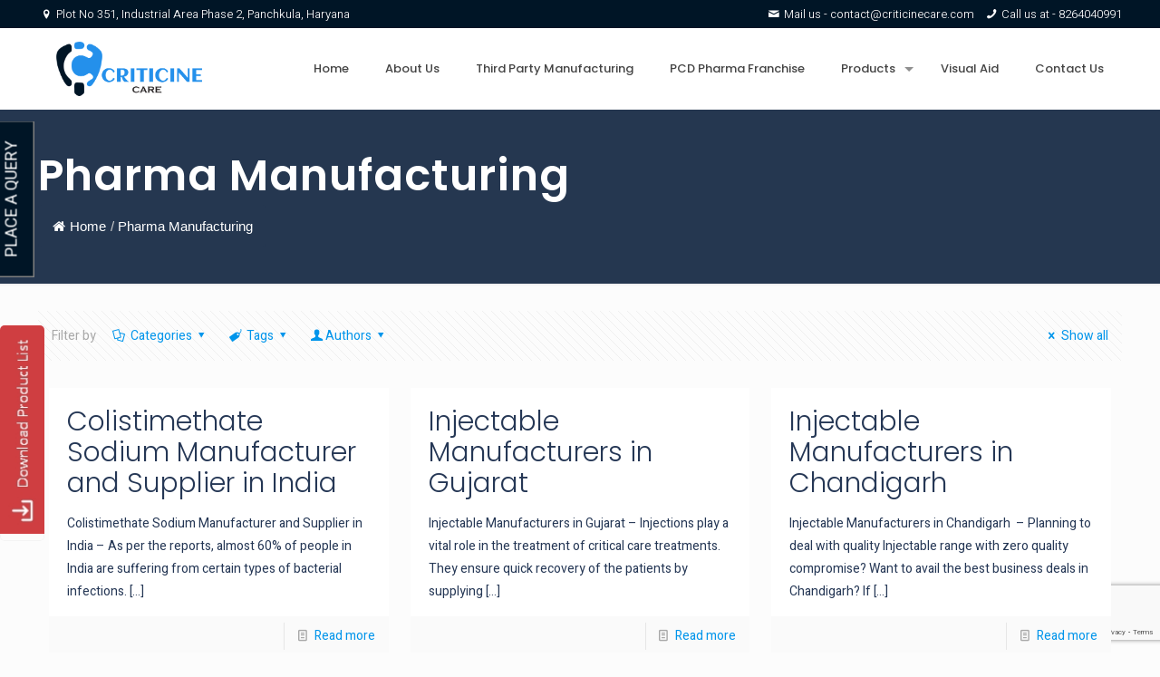

--- FILE ---
content_type: text/html; charset=UTF-8
request_url: https://www.criticinecare.com/critical/pharma-manufacturing
body_size: 42728
content:
<!DOCTYPE html>
<html class="no-js" lang="en-US">

<!-- head -->
<head>
	<!-- Google tag (gtag.js) -->
<script async src="https://www.googletagmanager.com/gtag/js?id=G-1M6CE83MT5"></script>
<script>
  window.dataLayer = window.dataLayer || [];
  function gtag(){dataLayer.push(arguments);}
  gtag('js', new Date());

  gtag('config', 'G-1M6CE83MT5');
</script>
	<!-- Google Tag Manager -->
<script>(function(w,d,s,l,i){w[l]=w[l]||[];w[l].push({'gtm.start':
new Date().getTime(),event:'gtm.js'});var f=d.getElementsByTagName(s)[0],
j=d.createElement(s),dl=l!='dataLayer'?'&l='+l:'';j.async=true;j.src=
'https://www.googletagmanager.com/gtm.js?id='+i+dl;f.parentNode.insertBefore(j,f);
})(window,document,'script','dataLayer','GTM-549FJXR');</script>
<!-- End Google Tag Manager -->
<meta name="google-site-verification" content="wgXm1lfaH4IM8RqbUyk9DYewG_4KtGRUhm_9-RzjMxo" />
	<!-- Global site tag (gtag.js) - Google Analytics -->
<script async src="https://www.googletagmanager.com/gtag/js?id=UA-222255656-1"></script>
<script>
  window.dataLayer = window.dataLayer || [];
  function gtag(){dataLayer.push(arguments);}
  gtag('js', new Date());

  gtag('config', 'UA-222255656-1');
</script>

<!-- meta -->
<meta charset="UTF-8" />
<meta name="viewport" content="width=device-width, initial-scale=1, maximum-scale=1" />

<link rel="shortcut icon" href="https://www.criticinecare.com/wp-content/uploads/2022/01/cropped-favicon-1-32x32-1.jpg" />
<link rel="apple-touch-icon" href="https://www.criticinecare.com/wp-content/uploads/2022/01/cropped-favicon-1-32x32-1.jpg" />

<!-- wp_head() -->
<script type="text/template" id="freeze-table-template">
  <div class="frzTbl antiscroll-wrap frzTbl--scrolled-to-left-edge">
    <div class="frzTbl-scroll-overlay antiscroll-inner">
        <div class="frzTbl-scroll-overlay__inner"></div>
    </div>
    <div class="frzTbl-content-wrapper">

        <!-- sticky outer heading -->
        <div class="frzTbl-fixed-heading-wrapper-outer">          
          <div class="frzTbl-fixed-heading-wrapper">
            <div class="frzTbl-fixed-heading-wrapper__inner">
              {{heading}}
            </div>    
          </div>
        </div>

        <!-- column shadows -->
        <div class="frzTbl-frozen-columns-wrapper">
          <!-- left -->
          <div class="frzTbl-frozen-columns-wrapper__columns frzTbl-frozen-columns-wrapper__columns--left {{hide-left-column}}"></div>
          <!-- right -->            
          <div class="frzTbl-frozen-columns-wrapper__columns frzTbl-frozen-columns-wrapper__columns--right {{hide-right-column}}"></div>
        </div>

        <!-- table -->
        <div class="frzTbl-table-wrapper">
          <div class="frzTbl-table-wrapper__inner">
            <div class="frzTbl-table-placeholder"></div>
          </div>
        </div>

    </div>
  </div>
</script><script type="text/template" id="tmpl-wcpt-product-form-loading-modal">
  <div class="wcpt-modal wcpt-product-form-loading-modal" data-wcpt-product-id="{{{ data.product_id }}}">
    <div class="wcpt-modal-content">
      <div class="wcpt-close-modal">
        <!-- close 'x' icon svg -->
        <span class="wcpt-icon wcpt-icon-x wcpt-close-modal-icon">
          <svg xmlns="http://www.w3.org/2000/svg" width="24" height="24" viewBox="0 0 24 24" fill="none" stroke="currentColor" stroke-width="2" stroke-linecap="round" stroke-linejoin="round" class="feather feather-x"><line x1="18" y1="6" x2="6" y2="18"></line><line x1="6" y1="6" x2="18" y2="18"></line>
          </svg>
        </span>
      </div>
      <span class="wcpt-product-form-loading-text">
        <i class="wcpt-ajax-badge">
          <!-- ajax loading icon svg -->
          <svg xmlns="http://www.w3.org/2000/svg" width="24" height="24" viewBox="0 0 24 24" fill="none" stroke="currentColor" stroke-width="2" stroke-linecap="round" stroke-linejoin="round" class="feather feather-loader" color="#384047">
            <line x1="12" y1="2" x2="12" y2="6"></line><line x1="12" y1="18" x2="12" y2="22"></line><line x1="4.93" y1="4.93" x2="7.76" y2="7.76"></line><line x1="16.24" y1="16.24" x2="19.07" y2="19.07"></line><line x1="2" y1="12" x2="6" y2="12"></line><line x1="18" y1="12" x2="22" y2="12"></line><line x1="4.93" y1="19.07" x2="7.76" y2="16.24"></line><line x1="16.24" y1="7.76" x2="19.07" y2="4.93"></line>
          </svg>
        </i>

        Loading&hellip;      </span>
    </div>
  </div>
</script>
<script type="text/template" id="tmpl-wcpt-cart-checkbox-trigger">
	<div 
		class="wcpt-cart-checkbox-trigger"
		data-wcpt-redirect-url=""
	>
		<style media="screen">
	@media(min-width:1200px){
		.wcpt-cart-checkbox-trigger {
			display: inline-block;
					}
	}
	@media(max-width:1100px){
		.wcpt-cart-checkbox-trigger {
			display: inline-block;
		}
	}

	.wcpt-cart-checkbox-trigger {
		background-color : #4CAF50; border-color : rgba(0, 0, 0, .1); color : rgba(255, 255, 255); 	}

</style>
		<span class="wcpt-icon wcpt-icon-shopping-bag wcpt-cart-checkbox-trigger__shopping-icon "   ><svg xmlns="http://www.w3.org/2000/svg" width="24" height="24" viewBox="0 0 24 24" fill="none" stroke="currentColor" stroke-width="2" stroke-linecap="round" stroke-linejoin="round" class="feather feather-shopping-bag"><path d="M6 2L3 6v14a2 2 0 0 0 2 2h14a2 2 0 0 0 2-2V6l-3-4z"></path><line x1="3" y1="6" x2="21" y2="6"></line><path d="M16 10a4 4 0 0 1-8 0"></path></svg></span>		<span class="wcpt-cart-checkbox-trigger__text">Add selected (<span class="wcpt-total-selected"></span>) to cart</span>
		<span class="wcpt-cart-checkbox-trigger__close">✕</span>
	</div>
</script><!-- script | dynamic -->
<script id="mfn-dnmc-config-js">
//<![CDATA[
window.mfn = {mobile_init:1240,nicescroll:40,parallax:"translate3d",responsive:1,retina_js:0};
window.mfn_lightbox = {disable:false,disableMobile:false,title:false,};
window.mfn_sliders = {blog:0,clients:0,offer:0,portfolio:0,shop:0,slider:0,testimonials:0};
//]]>
</script>
<meta name='robots' content='index, follow, max-image-preview:large, max-snippet:-1, max-video-preview:-1' />

	<!-- This site is optimized with the Yoast SEO plugin v26.6 - https://yoast.com/wordpress/plugins/seo/ -->
	<title>Pharma Manufacturing | Criticine Care</title>
	<meta name="description" content="Pharma Manufacturing - Visit Criticine Care now to explore complete list of blogs on category Pharma Manufacturing." />
	<link rel="canonical" href="https://www.criticinecare.com/critical/pharma-manufacturing" />
	<meta property="og:locale" content="en_US" />
	<meta property="og:type" content="article" />
	<meta property="og:title" content="Pharma Manufacturing | Criticine Care" />
	<meta property="og:description" content="Pharma Manufacturing - Visit Criticine Care now to explore complete list of blogs on category Pharma Manufacturing." />
	<meta property="og:url" content="https://www.criticinecare.com/critical/pharma-manufacturing" />
	<meta property="og:site_name" content="Criticine Care" />
	<meta name="twitter:card" content="summary_large_image" />
	<!-- / Yoast SEO plugin. -->


<link rel='dns-prefetch' href='//fonts.googleapis.com' />
<link rel="alternate" type="application/rss+xml" title="Criticine Care &raquo; Feed" href="https://www.criticinecare.com/feed" />
<link rel="alternate" type="application/rss+xml" title="Criticine Care &raquo; Comments Feed" href="https://www.criticinecare.com/comments/feed" />
<link rel="alternate" type="application/rss+xml" title="Criticine Care &raquo; Pharma Manufacturing Category Feed" href="https://www.criticinecare.com/critical/pharma-manufacturing/feed" />
<style id='wp-img-auto-sizes-contain-inline-css' type='text/css'>
img:is([sizes=auto i],[sizes^="auto," i]){contain-intrinsic-size:3000px 1500px}
/*# sourceURL=wp-img-auto-sizes-contain-inline-css */
</style>
<style id='wp-emoji-styles-inline-css' type='text/css'>

	img.wp-smiley, img.emoji {
		display: inline !important;
		border: none !important;
		box-shadow: none !important;
		height: 1em !important;
		width: 1em !important;
		margin: 0 0.07em !important;
		vertical-align: -0.1em !important;
		background: none !important;
		padding: 0 !important;
	}
/*# sourceURL=wp-emoji-styles-inline-css */
</style>
<style id='wp-block-library-inline-css' type='text/css'>
:root{--wp-block-synced-color:#7a00df;--wp-block-synced-color--rgb:122,0,223;--wp-bound-block-color:var(--wp-block-synced-color);--wp-editor-canvas-background:#ddd;--wp-admin-theme-color:#007cba;--wp-admin-theme-color--rgb:0,124,186;--wp-admin-theme-color-darker-10:#006ba1;--wp-admin-theme-color-darker-10--rgb:0,107,160.5;--wp-admin-theme-color-darker-20:#005a87;--wp-admin-theme-color-darker-20--rgb:0,90,135;--wp-admin-border-width-focus:2px}@media (min-resolution:192dpi){:root{--wp-admin-border-width-focus:1.5px}}.wp-element-button{cursor:pointer}:root .has-very-light-gray-background-color{background-color:#eee}:root .has-very-dark-gray-background-color{background-color:#313131}:root .has-very-light-gray-color{color:#eee}:root .has-very-dark-gray-color{color:#313131}:root .has-vivid-green-cyan-to-vivid-cyan-blue-gradient-background{background:linear-gradient(135deg,#00d084,#0693e3)}:root .has-purple-crush-gradient-background{background:linear-gradient(135deg,#34e2e4,#4721fb 50%,#ab1dfe)}:root .has-hazy-dawn-gradient-background{background:linear-gradient(135deg,#faaca8,#dad0ec)}:root .has-subdued-olive-gradient-background{background:linear-gradient(135deg,#fafae1,#67a671)}:root .has-atomic-cream-gradient-background{background:linear-gradient(135deg,#fdd79a,#004a59)}:root .has-nightshade-gradient-background{background:linear-gradient(135deg,#330968,#31cdcf)}:root .has-midnight-gradient-background{background:linear-gradient(135deg,#020381,#2874fc)}:root{--wp--preset--font-size--normal:16px;--wp--preset--font-size--huge:42px}.has-regular-font-size{font-size:1em}.has-larger-font-size{font-size:2.625em}.has-normal-font-size{font-size:var(--wp--preset--font-size--normal)}.has-huge-font-size{font-size:var(--wp--preset--font-size--huge)}.has-text-align-center{text-align:center}.has-text-align-left{text-align:left}.has-text-align-right{text-align:right}.has-fit-text{white-space:nowrap!important}#end-resizable-editor-section{display:none}.aligncenter{clear:both}.items-justified-left{justify-content:flex-start}.items-justified-center{justify-content:center}.items-justified-right{justify-content:flex-end}.items-justified-space-between{justify-content:space-between}.screen-reader-text{border:0;clip-path:inset(50%);height:1px;margin:-1px;overflow:hidden;padding:0;position:absolute;width:1px;word-wrap:normal!important}.screen-reader-text:focus{background-color:#ddd;clip-path:none;color:#444;display:block;font-size:1em;height:auto;left:5px;line-height:normal;padding:15px 23px 14px;text-decoration:none;top:5px;width:auto;z-index:100000}html :where(.has-border-color){border-style:solid}html :where([style*=border-top-color]){border-top-style:solid}html :where([style*=border-right-color]){border-right-style:solid}html :where([style*=border-bottom-color]){border-bottom-style:solid}html :where([style*=border-left-color]){border-left-style:solid}html :where([style*=border-width]){border-style:solid}html :where([style*=border-top-width]){border-top-style:solid}html :where([style*=border-right-width]){border-right-style:solid}html :where([style*=border-bottom-width]){border-bottom-style:solid}html :where([style*=border-left-width]){border-left-style:solid}html :where(img[class*=wp-image-]){height:auto;max-width:100%}:where(figure){margin:0 0 1em}html :where(.is-position-sticky){--wp-admin--admin-bar--position-offset:var(--wp-admin--admin-bar--height,0px)}@media screen and (max-width:600px){html :where(.is-position-sticky){--wp-admin--admin-bar--position-offset:0px}}

/*# sourceURL=wp-block-library-inline-css */
</style><style id='wp-block-heading-inline-css' type='text/css'>
h1:where(.wp-block-heading).has-background,h2:where(.wp-block-heading).has-background,h3:where(.wp-block-heading).has-background,h4:where(.wp-block-heading).has-background,h5:where(.wp-block-heading).has-background,h6:where(.wp-block-heading).has-background{padding:1.25em 2.375em}h1.has-text-align-left[style*=writing-mode]:where([style*=vertical-lr]),h1.has-text-align-right[style*=writing-mode]:where([style*=vertical-rl]),h2.has-text-align-left[style*=writing-mode]:where([style*=vertical-lr]),h2.has-text-align-right[style*=writing-mode]:where([style*=vertical-rl]),h3.has-text-align-left[style*=writing-mode]:where([style*=vertical-lr]),h3.has-text-align-right[style*=writing-mode]:where([style*=vertical-rl]),h4.has-text-align-left[style*=writing-mode]:where([style*=vertical-lr]),h4.has-text-align-right[style*=writing-mode]:where([style*=vertical-rl]),h5.has-text-align-left[style*=writing-mode]:where([style*=vertical-lr]),h5.has-text-align-right[style*=writing-mode]:where([style*=vertical-rl]),h6.has-text-align-left[style*=writing-mode]:where([style*=vertical-lr]),h6.has-text-align-right[style*=writing-mode]:where([style*=vertical-rl]){rotate:180deg}
/*# sourceURL=https://www.criticinecare.com/wp-includes/blocks/heading/style.min.css */
</style>
<style id='wp-block-paragraph-inline-css' type='text/css'>
.is-small-text{font-size:.875em}.is-regular-text{font-size:1em}.is-large-text{font-size:2.25em}.is-larger-text{font-size:3em}.has-drop-cap:not(:focus):first-letter{float:left;font-size:8.4em;font-style:normal;font-weight:100;line-height:.68;margin:.05em .1em 0 0;text-transform:uppercase}body.rtl .has-drop-cap:not(:focus):first-letter{float:none;margin-left:.1em}p.has-drop-cap.has-background{overflow:hidden}:root :where(p.has-background){padding:1.25em 2.375em}:where(p.has-text-color:not(.has-link-color)) a{color:inherit}p.has-text-align-left[style*="writing-mode:vertical-lr"],p.has-text-align-right[style*="writing-mode:vertical-rl"]{rotate:180deg}
/*# sourceURL=https://www.criticinecare.com/wp-includes/blocks/paragraph/style.min.css */
</style>
<style id='global-styles-inline-css' type='text/css'>
:root{--wp--preset--aspect-ratio--square: 1;--wp--preset--aspect-ratio--4-3: 4/3;--wp--preset--aspect-ratio--3-4: 3/4;--wp--preset--aspect-ratio--3-2: 3/2;--wp--preset--aspect-ratio--2-3: 2/3;--wp--preset--aspect-ratio--16-9: 16/9;--wp--preset--aspect-ratio--9-16: 9/16;--wp--preset--color--black: #000000;--wp--preset--color--cyan-bluish-gray: #abb8c3;--wp--preset--color--white: #ffffff;--wp--preset--color--pale-pink: #f78da7;--wp--preset--color--vivid-red: #cf2e2e;--wp--preset--color--luminous-vivid-orange: #ff6900;--wp--preset--color--luminous-vivid-amber: #fcb900;--wp--preset--color--light-green-cyan: #7bdcb5;--wp--preset--color--vivid-green-cyan: #00d084;--wp--preset--color--pale-cyan-blue: #8ed1fc;--wp--preset--color--vivid-cyan-blue: #0693e3;--wp--preset--color--vivid-purple: #9b51e0;--wp--preset--gradient--vivid-cyan-blue-to-vivid-purple: linear-gradient(135deg,rgb(6,147,227) 0%,rgb(155,81,224) 100%);--wp--preset--gradient--light-green-cyan-to-vivid-green-cyan: linear-gradient(135deg,rgb(122,220,180) 0%,rgb(0,208,130) 100%);--wp--preset--gradient--luminous-vivid-amber-to-luminous-vivid-orange: linear-gradient(135deg,rgb(252,185,0) 0%,rgb(255,105,0) 100%);--wp--preset--gradient--luminous-vivid-orange-to-vivid-red: linear-gradient(135deg,rgb(255,105,0) 0%,rgb(207,46,46) 100%);--wp--preset--gradient--very-light-gray-to-cyan-bluish-gray: linear-gradient(135deg,rgb(238,238,238) 0%,rgb(169,184,195) 100%);--wp--preset--gradient--cool-to-warm-spectrum: linear-gradient(135deg,rgb(74,234,220) 0%,rgb(151,120,209) 20%,rgb(207,42,186) 40%,rgb(238,44,130) 60%,rgb(251,105,98) 80%,rgb(254,248,76) 100%);--wp--preset--gradient--blush-light-purple: linear-gradient(135deg,rgb(255,206,236) 0%,rgb(152,150,240) 100%);--wp--preset--gradient--blush-bordeaux: linear-gradient(135deg,rgb(254,205,165) 0%,rgb(254,45,45) 50%,rgb(107,0,62) 100%);--wp--preset--gradient--luminous-dusk: linear-gradient(135deg,rgb(255,203,112) 0%,rgb(199,81,192) 50%,rgb(65,88,208) 100%);--wp--preset--gradient--pale-ocean: linear-gradient(135deg,rgb(255,245,203) 0%,rgb(182,227,212) 50%,rgb(51,167,181) 100%);--wp--preset--gradient--electric-grass: linear-gradient(135deg,rgb(202,248,128) 0%,rgb(113,206,126) 100%);--wp--preset--gradient--midnight: linear-gradient(135deg,rgb(2,3,129) 0%,rgb(40,116,252) 100%);--wp--preset--font-size--small: 13px;--wp--preset--font-size--medium: 20px;--wp--preset--font-size--large: 36px;--wp--preset--font-size--x-large: 42px;--wp--preset--spacing--20: 0.44rem;--wp--preset--spacing--30: 0.67rem;--wp--preset--spacing--40: 1rem;--wp--preset--spacing--50: 1.5rem;--wp--preset--spacing--60: 2.25rem;--wp--preset--spacing--70: 3.38rem;--wp--preset--spacing--80: 5.06rem;--wp--preset--shadow--natural: 6px 6px 9px rgba(0, 0, 0, 0.2);--wp--preset--shadow--deep: 12px 12px 50px rgba(0, 0, 0, 0.4);--wp--preset--shadow--sharp: 6px 6px 0px rgba(0, 0, 0, 0.2);--wp--preset--shadow--outlined: 6px 6px 0px -3px rgb(255, 255, 255), 6px 6px rgb(0, 0, 0);--wp--preset--shadow--crisp: 6px 6px 0px rgb(0, 0, 0);}:where(.is-layout-flex){gap: 0.5em;}:where(.is-layout-grid){gap: 0.5em;}body .is-layout-flex{display: flex;}.is-layout-flex{flex-wrap: wrap;align-items: center;}.is-layout-flex > :is(*, div){margin: 0;}body .is-layout-grid{display: grid;}.is-layout-grid > :is(*, div){margin: 0;}:where(.wp-block-columns.is-layout-flex){gap: 2em;}:where(.wp-block-columns.is-layout-grid){gap: 2em;}:where(.wp-block-post-template.is-layout-flex){gap: 1.25em;}:where(.wp-block-post-template.is-layout-grid){gap: 1.25em;}.has-black-color{color: var(--wp--preset--color--black) !important;}.has-cyan-bluish-gray-color{color: var(--wp--preset--color--cyan-bluish-gray) !important;}.has-white-color{color: var(--wp--preset--color--white) !important;}.has-pale-pink-color{color: var(--wp--preset--color--pale-pink) !important;}.has-vivid-red-color{color: var(--wp--preset--color--vivid-red) !important;}.has-luminous-vivid-orange-color{color: var(--wp--preset--color--luminous-vivid-orange) !important;}.has-luminous-vivid-amber-color{color: var(--wp--preset--color--luminous-vivid-amber) !important;}.has-light-green-cyan-color{color: var(--wp--preset--color--light-green-cyan) !important;}.has-vivid-green-cyan-color{color: var(--wp--preset--color--vivid-green-cyan) !important;}.has-pale-cyan-blue-color{color: var(--wp--preset--color--pale-cyan-blue) !important;}.has-vivid-cyan-blue-color{color: var(--wp--preset--color--vivid-cyan-blue) !important;}.has-vivid-purple-color{color: var(--wp--preset--color--vivid-purple) !important;}.has-black-background-color{background-color: var(--wp--preset--color--black) !important;}.has-cyan-bluish-gray-background-color{background-color: var(--wp--preset--color--cyan-bluish-gray) !important;}.has-white-background-color{background-color: var(--wp--preset--color--white) !important;}.has-pale-pink-background-color{background-color: var(--wp--preset--color--pale-pink) !important;}.has-vivid-red-background-color{background-color: var(--wp--preset--color--vivid-red) !important;}.has-luminous-vivid-orange-background-color{background-color: var(--wp--preset--color--luminous-vivid-orange) !important;}.has-luminous-vivid-amber-background-color{background-color: var(--wp--preset--color--luminous-vivid-amber) !important;}.has-light-green-cyan-background-color{background-color: var(--wp--preset--color--light-green-cyan) !important;}.has-vivid-green-cyan-background-color{background-color: var(--wp--preset--color--vivid-green-cyan) !important;}.has-pale-cyan-blue-background-color{background-color: var(--wp--preset--color--pale-cyan-blue) !important;}.has-vivid-cyan-blue-background-color{background-color: var(--wp--preset--color--vivid-cyan-blue) !important;}.has-vivid-purple-background-color{background-color: var(--wp--preset--color--vivid-purple) !important;}.has-black-border-color{border-color: var(--wp--preset--color--black) !important;}.has-cyan-bluish-gray-border-color{border-color: var(--wp--preset--color--cyan-bluish-gray) !important;}.has-white-border-color{border-color: var(--wp--preset--color--white) !important;}.has-pale-pink-border-color{border-color: var(--wp--preset--color--pale-pink) !important;}.has-vivid-red-border-color{border-color: var(--wp--preset--color--vivid-red) !important;}.has-luminous-vivid-orange-border-color{border-color: var(--wp--preset--color--luminous-vivid-orange) !important;}.has-luminous-vivid-amber-border-color{border-color: var(--wp--preset--color--luminous-vivid-amber) !important;}.has-light-green-cyan-border-color{border-color: var(--wp--preset--color--light-green-cyan) !important;}.has-vivid-green-cyan-border-color{border-color: var(--wp--preset--color--vivid-green-cyan) !important;}.has-pale-cyan-blue-border-color{border-color: var(--wp--preset--color--pale-cyan-blue) !important;}.has-vivid-cyan-blue-border-color{border-color: var(--wp--preset--color--vivid-cyan-blue) !important;}.has-vivid-purple-border-color{border-color: var(--wp--preset--color--vivid-purple) !important;}.has-vivid-cyan-blue-to-vivid-purple-gradient-background{background: var(--wp--preset--gradient--vivid-cyan-blue-to-vivid-purple) !important;}.has-light-green-cyan-to-vivid-green-cyan-gradient-background{background: var(--wp--preset--gradient--light-green-cyan-to-vivid-green-cyan) !important;}.has-luminous-vivid-amber-to-luminous-vivid-orange-gradient-background{background: var(--wp--preset--gradient--luminous-vivid-amber-to-luminous-vivid-orange) !important;}.has-luminous-vivid-orange-to-vivid-red-gradient-background{background: var(--wp--preset--gradient--luminous-vivid-orange-to-vivid-red) !important;}.has-very-light-gray-to-cyan-bluish-gray-gradient-background{background: var(--wp--preset--gradient--very-light-gray-to-cyan-bluish-gray) !important;}.has-cool-to-warm-spectrum-gradient-background{background: var(--wp--preset--gradient--cool-to-warm-spectrum) !important;}.has-blush-light-purple-gradient-background{background: var(--wp--preset--gradient--blush-light-purple) !important;}.has-blush-bordeaux-gradient-background{background: var(--wp--preset--gradient--blush-bordeaux) !important;}.has-luminous-dusk-gradient-background{background: var(--wp--preset--gradient--luminous-dusk) !important;}.has-pale-ocean-gradient-background{background: var(--wp--preset--gradient--pale-ocean) !important;}.has-electric-grass-gradient-background{background: var(--wp--preset--gradient--electric-grass) !important;}.has-midnight-gradient-background{background: var(--wp--preset--gradient--midnight) !important;}.has-small-font-size{font-size: var(--wp--preset--font-size--small) !important;}.has-medium-font-size{font-size: var(--wp--preset--font-size--medium) !important;}.has-large-font-size{font-size: var(--wp--preset--font-size--large) !important;}.has-x-large-font-size{font-size: var(--wp--preset--font-size--x-large) !important;}
/*# sourceURL=global-styles-inline-css */
</style>

<style id='classic-theme-styles-inline-css' type='text/css'>
/*! This file is auto-generated */
.wp-block-button__link{color:#fff;background-color:#32373c;border-radius:9999px;box-shadow:none;text-decoration:none;padding:calc(.667em + 2px) calc(1.333em + 2px);font-size:1.125em}.wp-block-file__button{background:#32373c;color:#fff;text-decoration:none}
/*# sourceURL=/wp-includes/css/classic-themes.min.css */
</style>
<link rel='stylesheet' id='contact-form-7-css' href='https://www.criticinecare.com/wp-content/plugins/contact-form-7/includes/css/styles.css?ver=6.1.4' type='text/css' media='all' />
<link rel='stylesheet' id='flexy-breadcrumb-css' href='https://www.criticinecare.com/wp-content/plugins/flexy-breadcrumb/public/css/flexy-breadcrumb-public.css?ver=1.2.1' type='text/css' media='all' />
<link rel='stylesheet' id='flexy-breadcrumb-font-awesome-css' href='https://www.criticinecare.com/wp-content/plugins/flexy-breadcrumb/public/css/font-awesome.min.css?ver=4.7.0' type='text/css' media='all' />
<link rel='stylesheet' id='antiscroll-css' href='https://www.criticinecare.com/wp-content/plugins/wc-product-table-lite/assets/antiscroll/css.min.css?ver=3.5.1' type='text/css' media='all' />
<link rel='stylesheet' id='freeze_table-css' href='https://www.criticinecare.com/wp-content/plugins/wc-product-table-lite/assets/freeze_table_v2/css.min.css?ver=3.5.1' type='text/css' media='all' />
<link rel='stylesheet' id='photoswipe-css' href='https://www.criticinecare.com/wp-content/plugins/woocommerce/assets/css/photoswipe/photoswipe.min.css?ver=3.5.1' type='text/css' media='all' />
<link rel='stylesheet' id='photoswipe-default-skin-css' href='https://www.criticinecare.com/wp-content/plugins/woocommerce/assets/css/photoswipe/default-skin/default-skin.min.css?ver=3.5.1' type='text/css' media='all' />
<link rel='stylesheet' id='multirange-css' href='https://www.criticinecare.com/wp-content/plugins/wc-product-table-lite/assets/multirange/css.min.css?ver=3.5.1' type='text/css' media='all' />
<link rel='stylesheet' id='wcpt-css' href='https://www.criticinecare.com/wp-content/plugins/wc-product-table-lite/assets/css.min.css?ver=3.5.1' type='text/css' media='all' />
<style id='wcpt-inline-css' type='text/css'>

    .mejs-button>button {
      background: transparent url(https://www.criticinecare.com/wp-includes/js/mediaelement/mejs-controls.svg) !important;
    }
    .mejs-mute>button {
      background-position: -60px 0 !important;
    }    
    .mejs-unmute>button {
      background-position: -40px 0 !important;
    }    
    .mejs-pause>button {
      background-position: -20px 0 !important;
    }    
  
.wcpt-table .wcpt-quantity input[type=number].qty,
        .wcpt-product-form .quantity input[type=number]
        {
          padding: 0 !important;
          font-weight: normal !important;
        }
        .wcpt-product-form .quantity input[type=number] {
          width: 100px;
        }
        .woocommerce .wcpt-product-form .quantity a.quantity-change{
          top: 0;
        }
        
 .woocommerce-variation-add-to-cart .minus,
        .woocommerce-variation-add-to-cart .plus {
          padding: 0 !important;
          height: 40px !important;
          width: 25px !important;
          text-align: center !important;
        }
/*# sourceURL=wcpt-inline-css */
</style>
<link rel='stylesheet' id='mediaelement-css' href='https://www.criticinecare.com/wp-includes/js/mediaelement/mediaelementplayer-legacy.min.css?ver=4.2.17' type='text/css' media='all' />
<link rel='stylesheet' id='wp-mediaelement-css' href='https://www.criticinecare.com/wp-includes/js/mediaelement/wp-mediaelement.min.css?ver=6.9' type='text/css' media='all' />
<link rel='stylesheet' id='woocommerce-layout-css' href='https://www.criticinecare.com/wp-content/plugins/woocommerce/assets/css/woocommerce-layout.css?ver=7.8.2' type='text/css' media='all' />
<link rel='stylesheet' id='woocommerce-smallscreen-css' href='https://www.criticinecare.com/wp-content/plugins/woocommerce/assets/css/woocommerce-smallscreen.css?ver=7.8.2' type='text/css' media='only screen and (max-width: 768px)' />
<link rel='stylesheet' id='woocommerce-general-css' href='https://www.criticinecare.com/wp-content/plugins/woocommerce/assets/css/woocommerce.css?ver=7.8.2' type='text/css' media='all' />
<style id='woocommerce-inline-inline-css' type='text/css'>
.woocommerce form .form-row .required { visibility: visible; }
/*# sourceURL=woocommerce-inline-inline-css */
</style>
<link rel='stylesheet' id='wpcf7-redirect-script-frontend-css' href='https://www.criticinecare.com/wp-content/plugins/wpcf7-redirect/build/assets/frontend-script.css?ver=2c532d7e2be36f6af233' type='text/css' media='all' />
<link rel='stylesheet' id='aws-style-css' href='https://www.criticinecare.com/wp-content/plugins/advanced-woo-search/assets/css/common.min.css?ver=3.08' type='text/css' media='all' />
<link rel='stylesheet' id='crp-style-rounded-thumbs-css' href='https://www.criticinecare.com/wp-content/plugins/contextual-related-posts/css/rounded-thumbs.min.css?ver=4.1.0' type='text/css' media='all' />
<style id='crp-style-rounded-thumbs-inline-css' type='text/css'>

			.crp_related.crp-rounded-thumbs a {
				width: 150px;
                height: 150px;
				text-decoration: none;
			}
			.crp_related.crp-rounded-thumbs img {
				max-width: 150px;
				margin: auto;
			}
			.crp_related.crp-rounded-thumbs .crp_title {
				width: 100%;
			}
			
/*# sourceURL=crp-style-rounded-thumbs-inline-css */
</style>
<link rel='stylesheet' id='mfn-base-css' href='https://www.criticinecare.com/wp-content/themes/betheme/css/base.css?ver=20.8.2' type='text/css' media='all' />
<link rel='stylesheet' id='mfn-layout-css' href='https://www.criticinecare.com/wp-content/themes/betheme/css/layout.css?ver=20.8.2' type='text/css' media='all' />
<link rel='stylesheet' id='mfn-shortcodes-css' href='https://www.criticinecare.com/wp-content/themes/betheme/css/shortcodes.css?ver=20.8.2' type='text/css' media='all' />
<link rel='stylesheet' id='mfn-animations-css' href='https://www.criticinecare.com/wp-content/themes/betheme/assets/animations/animations.min.css?ver=20.8.2' type='text/css' media='all' />
<link rel='stylesheet' id='mfn-jquery-ui-css' href='https://www.criticinecare.com/wp-content/themes/betheme/assets/ui/jquery.ui.all.css?ver=20.8.2' type='text/css' media='all' />
<link rel='stylesheet' id='mfn-jplayer-css' href='https://www.criticinecare.com/wp-content/themes/betheme/assets/jplayer/css/jplayer.blue.monday.css?ver=20.8.2' type='text/css' media='all' />
<link rel='stylesheet' id='mfn-responsive-css' href='https://www.criticinecare.com/wp-content/themes/betheme/css/responsive.css?ver=20.8.2' type='text/css' media='all' />
<link rel='stylesheet' id='Heebo-css' href='https://fonts.googleapis.com/css?family=Heebo%3A1%2C100%2C200%2C300%2C400%2C400italic%2C500%2C600%2C700%2C700italic%2C800%2C900&#038;ver=6.9' type='text/css' media='all' />
<link rel='stylesheet' id='Poppins-css' href='https://fonts.googleapis.com/css?family=Poppins%3A1%2C100%2C200%2C300%2C400%2C400italic%2C500%2C600%2C700%2C700italic%2C800%2C900&#038;ver=6.9' type='text/css' media='all' />
<link rel='stylesheet' id='mfn-woo-css' href='https://www.criticinecare.com/wp-content/themes/betheme/css/woocommerce.css?ver=20.8.2' type='text/css' media='all' />
<link rel='stylesheet' id='style-css' href='https://www.criticinecare.com/wp-content/themes/betheme-child/style.css?ver=20.8.2' type='text/css' media='all' />
<script type="text/template" id="tmpl-variation-template">
	<div class="woocommerce-variation-description">{{{ data.variation.variation_description }}}</div>
	<div class="woocommerce-variation-price">{{{ data.variation.price_html }}}</div>
	<div class="woocommerce-variation-availability">{{{ data.variation.availability_html }}}</div>
</script>
<script type="text/template" id="tmpl-unavailable-variation-template">
	<p>Sorry, this product is unavailable. Please choose a different combination.</p>
</script>
<!--n2css--><script type="text/javascript" src="https://www.criticinecare.com/wp-includes/js/jquery/jquery.min.js?ver=3.7.1" id="jquery-core-js"></script>
<script type="text/javascript" src="https://www.criticinecare.com/wp-includes/js/jquery/jquery-migrate.min.js?ver=3.4.1" id="jquery-migrate-js"></script>
<link rel="https://api.w.org/" href="https://www.criticinecare.com/wp-json/" /><link rel="alternate" title="JSON" type="application/json" href="https://www.criticinecare.com/wp-json/wp/v2/categories/177" /><link rel="EditURI" type="application/rsd+xml" title="RSD" href="https://www.criticinecare.com/xmlrpc.php?rsd" />
<meta name="generator" content="WordPress 6.9" />
<meta name="generator" content="WooCommerce 7.8.2" />

            <style type="text/css">              
                
                /* Background color */
                .fbc-page .fbc-wrap .fbc-items {
                    background-color: #253750;
                }
                /* Items font size */
                .fbc-page .fbc-wrap .fbc-items li {
                    font-size: 15px;
                }
                
                /* Items' link color */
                .fbc-page .fbc-wrap .fbc-items li a {
                    color: #ffffff;                    
                }
                
                /* Seprator color */
                .fbc-page .fbc-wrap .fbc-items li .fbc-separator {
                    color: #cccccc;
                }
                
                /* Active item & end-text color */
                .fbc-page .fbc-wrap .fbc-items li.active span,
                .fbc-page .fbc-wrap .fbc-items li .fbc-end-text {
                    color: #ffffff;
                    font-size: 15px;
                }
            </style>

                
    <script type="text/javascript">
        var ajaxurl = 'https://www.criticinecare.com/wp-admin/admin-ajax.php';
    </script>
<!-- style | background -->
<style id="mfn-dnmc-bg-css">
#Footer{background-image:url(https://www.criticinecare.com/wp-content/uploads/2022/08/footer.png);background-repeat:repeat;background-position:center}
</style>
<!-- style | dynamic -->
<style id="mfn-dnmc-style-css">
@media only screen and (min-width: 1240px) {body:not(.header-simple) #Top_bar #menu{display:block!important}.tr-menu #Top_bar #menu{background:none!important}#Top_bar .menu > li > ul.mfn-megamenu{width:984px}#Top_bar .menu > li > ul.mfn-megamenu > li{float:left}#Top_bar .menu > li > ul.mfn-megamenu > li.mfn-megamenu-cols-1{width:100%}#Top_bar .menu > li > ul.mfn-megamenu > li.mfn-megamenu-cols-2{width:50%}#Top_bar .menu > li > ul.mfn-megamenu > li.mfn-megamenu-cols-3{width:33.33%}#Top_bar .menu > li > ul.mfn-megamenu > li.mfn-megamenu-cols-4{width:25%}#Top_bar .menu > li > ul.mfn-megamenu > li.mfn-megamenu-cols-5{width:20%}#Top_bar .menu > li > ul.mfn-megamenu > li.mfn-megamenu-cols-6{width:16.66%}#Top_bar .menu > li > ul.mfn-megamenu > li > ul{display:block!important;position:inherit;left:auto;top:auto;border-width:0 1px 0 0}#Top_bar .menu > li > ul.mfn-megamenu > li:last-child > ul{border:0}#Top_bar .menu > li > ul.mfn-megamenu > li > ul li{width:auto}#Top_bar .menu > li > ul.mfn-megamenu a.mfn-megamenu-title{text-transform:uppercase;font-weight:400;background:none}#Top_bar .menu > li > ul.mfn-megamenu a .menu-arrow{display:none}.menuo-right #Top_bar .menu > li > ul.mfn-megamenu{left:auto;right:0}.menuo-right #Top_bar .menu > li > ul.mfn-megamenu-bg{box-sizing:border-box}#Top_bar .menu > li > ul.mfn-megamenu-bg{padding:20px 166px 20px 20px;background-repeat:no-repeat;background-position:right bottom}.rtl #Top_bar .menu > li > ul.mfn-megamenu-bg{padding-left:166px;padding-right:20px;background-position:left bottom}#Top_bar .menu > li > ul.mfn-megamenu-bg > li{background:none}#Top_bar .menu > li > ul.mfn-megamenu-bg > li a{border:none}#Top_bar .menu > li > ul.mfn-megamenu-bg > li > ul{background:none!important;-webkit-box-shadow:0 0 0 0;-moz-box-shadow:0 0 0 0;box-shadow:0 0 0 0}.mm-vertical #Top_bar .container{position:relative;}.mm-vertical #Top_bar .top_bar_left{position:static;}.mm-vertical #Top_bar .menu > li ul{box-shadow:0 0 0 0 transparent!important;background-image:none;}.mm-vertical #Top_bar .menu > li > ul.mfn-megamenu{width:98%!important;margin:0 1%;padding:20px 0;}.mm-vertical.header-plain #Top_bar .menu > li > ul.mfn-megamenu{width:100%!important;margin:0;}.mm-vertical #Top_bar .menu > li > ul.mfn-megamenu > li{display:table-cell;float:none!important;width:10%;padding:0 15px;border-right:1px solid rgba(0, 0, 0, 0.05);}.mm-vertical #Top_bar .menu > li > ul.mfn-megamenu > li:last-child{border-right-width:0}.mm-vertical #Top_bar .menu > li > ul.mfn-megamenu > li.hide-border{border-right-width:0}.mm-vertical #Top_bar .menu > li > ul.mfn-megamenu > li a{border-bottom-width:0;padding:9px 15px;line-height:120%;}.mm-vertical #Top_bar .menu > li > ul.mfn-megamenu a.mfn-megamenu-title{font-weight:700;}.rtl .mm-vertical #Top_bar .menu > li > ul.mfn-megamenu > li:first-child{border-right-width:0}.rtl .mm-vertical #Top_bar .menu > li > ul.mfn-megamenu > li:last-child{border-right-width:1px}#Header_creative #Top_bar .menu > li > ul.mfn-megamenu{width:980px!important;margin:0;}.header-plain:not(.menuo-right) #Header .top_bar_left{width:auto!important}.header-stack.header-center #Top_bar #menu{display:inline-block!important}.header-simple #Top_bar #menu{display:none;height:auto;width:300px;bottom:auto;top:100%;right:1px;position:absolute;margin:0}.header-simple #Header a.responsive-menu-toggle{display:block;right:10px}.header-simple #Top_bar #menu > ul{width:100%;float:left}.header-simple #Top_bar #menu ul li{width:100%;padding-bottom:0;border-right:0;position:relative}.header-simple #Top_bar #menu ul li a{padding:0 20px;margin:0;display:block;height:auto;line-height:normal;border:none}.header-simple #Top_bar #menu ul li a:after{display:none}.header-simple #Top_bar #menu ul li a span{border:none;line-height:44px;display:inline;padding:0}.header-simple #Top_bar #menu ul li.submenu .menu-toggle{display:block;position:absolute;right:0;top:0;width:44px;height:44px;line-height:44px;font-size:30px;font-weight:300;text-align:center;cursor:pointer;color:#444;opacity:0.33;}.header-simple #Top_bar #menu ul li.submenu .menu-toggle:after{content:"+"}.header-simple #Top_bar #menu ul li.hover > .menu-toggle:after{content:"-"}.header-simple #Top_bar #menu ul li.hover a{border-bottom:0}.header-simple #Top_bar #menu ul.mfn-megamenu li .menu-toggle{display:none}.header-simple #Top_bar #menu ul li ul{position:relative!important;left:0!important;top:0;padding:0;margin:0!important;width:auto!important;background-image:none}.header-simple #Top_bar #menu ul li ul li{width:100%!important;display:block;padding:0;}.header-simple #Top_bar #menu ul li ul li a{padding:0 20px 0 30px}.header-simple #Top_bar #menu ul li ul li a .menu-arrow{display:none}.header-simple #Top_bar #menu ul li ul li a span{padding:0}.header-simple #Top_bar #menu ul li ul li a span:after{display:none!important}.header-simple #Top_bar .menu > li > ul.mfn-megamenu a.mfn-megamenu-title{text-transform:uppercase;font-weight:400}.header-simple #Top_bar .menu > li > ul.mfn-megamenu > li > ul{display:block!important;position:inherit;left:auto;top:auto}.header-simple #Top_bar #menu ul li ul li ul{border-left:0!important;padding:0;top:0}.header-simple #Top_bar #menu ul li ul li ul li a{padding:0 20px 0 40px}.rtl.header-simple #Top_bar #menu{left:1px;right:auto}.rtl.header-simple #Top_bar a.responsive-menu-toggle{left:10px;right:auto}.rtl.header-simple #Top_bar #menu ul li.submenu .menu-toggle{left:0;right:auto}.rtl.header-simple #Top_bar #menu ul li ul{left:auto!important;right:0!important}.rtl.header-simple #Top_bar #menu ul li ul li a{padding:0 30px 0 20px}.rtl.header-simple #Top_bar #menu ul li ul li ul li a{padding:0 40px 0 20px}.menu-highlight #Top_bar .menu > li{margin:0 2px}.menu-highlight:not(.header-creative) #Top_bar .menu > li > a{margin:20px 0;padding:0;-webkit-border-radius:5px;border-radius:5px}.menu-highlight #Top_bar .menu > li > a:after{display:none}.menu-highlight #Top_bar .menu > li > a span:not(.description){line-height:50px}.menu-highlight #Top_bar .menu > li > a span.description{display:none}.menu-highlight.header-stack #Top_bar .menu > li > a{margin:10px 0!important}.menu-highlight.header-stack #Top_bar .menu > li > a span:not(.description){line-height:40px}.menu-highlight.header-transparent #Top_bar .menu > li > a{margin:5px 0}.menu-highlight.header-simple #Top_bar #menu ul li,.menu-highlight.header-creative #Top_bar #menu ul li{margin:0}.menu-highlight.header-simple #Top_bar #menu ul li > a,.menu-highlight.header-creative #Top_bar #menu ul li > a{-webkit-border-radius:0;border-radius:0}.menu-highlight:not(.header-fixed):not(.header-simple) #Top_bar.is-sticky .menu > li > a{margin:10px 0!important;padding:5px 0!important}.menu-highlight:not(.header-fixed):not(.header-simple) #Top_bar.is-sticky .menu > li > a span{line-height:30px!important}.header-modern.menu-highlight.menuo-right .menu_wrapper{margin-right:20px}.menu-line-below #Top_bar .menu > li > a:after{top:auto;bottom:-4px}.menu-line-below #Top_bar.is-sticky .menu > li > a:after{top:auto;bottom:-4px}.menu-line-below-80 #Top_bar:not(.is-sticky) .menu > li > a:after{height:4px;left:10%;top:50%;margin-top:20px;width:80%}.menu-line-below-80-1 #Top_bar:not(.is-sticky) .menu > li > a:after{height:1px;left:10%;top:50%;margin-top:20px;width:80%}.menu-link-color #Top_bar .menu > li > a:after{display:none!important}.menu-arrow-top #Top_bar .menu > li > a:after{background:none repeat scroll 0 0 rgba(0,0,0,0)!important;border-color:#ccc transparent transparent;border-style:solid;border-width:7px 7px 0;display:block;height:0;left:50%;margin-left:-7px;top:0!important;width:0}.menu-arrow-top.header-transparent #Top_bar .menu > li > a:after,.menu-arrow-top.header-plain #Top_bar .menu > li > a:after{display:none}.menu-arrow-top #Top_bar.is-sticky .menu > li > a:after{top:0!important}.menu-arrow-bottom #Top_bar .menu > li > a:after{background:none!important;border-color:transparent transparent #ccc;border-style:solid;border-width:0 7px 7px;display:block;height:0;left:50%;margin-left:-7px;top:auto;bottom:0;width:0}.menu-arrow-bottom.header-transparent #Top_bar .menu > li > a:after,.menu-arrow-bottom.header-plain #Top_bar .menu > li > a:after{display:none}.menu-arrow-bottom #Top_bar.is-sticky .menu > li > a:after{top:auto;bottom:0}.menuo-no-borders #Top_bar .menu > li > a span:not(.description){border-right-width:0}.menuo-no-borders #Header_creative #Top_bar .menu > li > a span{border-bottom-width:0}.menuo-right #Top_bar .menu_wrapper{float:right}.menuo-right.header-stack:not(.header-center) #Top_bar .menu_wrapper{margin-right:150px}body.header-creative{padding-left:50px}body.header-creative.header-open{padding-left:250px}body.error404,body.under-construction,body.template-blank{padding-left:0!important}.header-creative.footer-fixed #Footer,.header-creative.footer-sliding #Footer,.header-creative.footer-stick #Footer.is-sticky{box-sizing:border-box;padding-left:50px;}.header-open.footer-fixed #Footer,.header-open.footer-sliding #Footer,.header-creative.footer-stick #Footer.is-sticky{padding-left:250px;}.header-rtl.header-creative.footer-fixed #Footer,.header-rtl.header-creative.footer-sliding #Footer,.header-rtl.header-creative.footer-stick #Footer.is-sticky{padding-left:0;padding-right:50px;}.header-rtl.header-open.footer-fixed #Footer,.header-rtl.header-open.footer-sliding #Footer,.header-rtl.header-creative.footer-stick #Footer.is-sticky{padding-right:250px;}#Header_creative{background:#fff;position:fixed;width:250px;height:100%;left:-200px;top:0;z-index:9002;-webkit-box-shadow:2px 0 4px 2px rgba(0,0,0,.15);box-shadow:2px 0 4px 2px rgba(0,0,0,.15)}#Header_creative .container{width:100%}#Header_creative .creative-wrapper{opacity:0;margin-right:50px}#Header_creative a.creative-menu-toggle{display:block;width:34px;height:34px;line-height:34px;font-size:22px;text-align:center;position:absolute;top:10px;right:8px;border-radius:3px}.admin-bar #Header_creative a.creative-menu-toggle{top:42px}#Header_creative #Top_bar{position:static;width:100%}#Header_creative #Top_bar .top_bar_left{width:100%!important;float:none}#Header_creative #Top_bar .top_bar_right{width:100%!important;float:none;height:auto;margin-bottom:35px;text-align:center;padding:0 20px;top:0;-webkit-box-sizing:border-box;-moz-box-sizing:border-box;box-sizing:border-box}#Header_creative #Top_bar .top_bar_right:before{display:none}#Header_creative #Top_bar .top_bar_right_wrapper{top:0}#Header_creative #Top_bar .logo{float:none;text-align:center;margin:15px 0}#Header_creative #Top_bar .menu_wrapper{float:none;margin:0 0 30px}#Header_creative #Top_bar .menu > li{width:100%;float:none;position:relative}#Header_creative #Top_bar .menu > li > a{padding:0;text-align:center}#Header_creative #Top_bar .menu > li > a:after{display:none}#Header_creative #Top_bar .menu > li > a span{border-right:0;border-bottom-width:1px;line-height:38px}#Header_creative #Top_bar .menu li ul{left:100%;right:auto;top:0;box-shadow:2px 2px 2px 0 rgba(0,0,0,0.03);-webkit-box-shadow:2px 2px 2px 0 rgba(0,0,0,0.03)}#Header_creative #Top_bar .menu > li > ul.mfn-megamenu{width:700px!important;}#Header_creative #Top_bar .menu > li > ul.mfn-megamenu > li > ul{left:0}#Header_creative #Top_bar .menu li ul li a{padding-top:9px;padding-bottom:8px}#Header_creative #Top_bar .menu li ul li ul{top:0!important}#Header_creative #Top_bar .menu > li > a span.description{display:block;font-size:13px;line-height:28px!important;clear:both}#Header_creative #Top_bar .search_wrapper{left:100%;top:auto;bottom:0}#Header_creative #Top_bar a#header_cart{display:inline-block;float:none;top:3px}#Header_creative #Top_bar a#search_button{display:inline-block;float:none;top:3px}#Header_creative #Top_bar .wpml-languages{display:inline-block;float:none;top:0}#Header_creative #Top_bar .wpml-languages.enabled:hover a.active{padding-bottom:9px}#Header_creative #Top_bar a.button.action_button{display:inline-block;float:none;top:16px;margin:0}#Header_creative #Top_bar .banner_wrapper{display:block;text-align:center}#Header_creative #Top_bar .banner_wrapper img{max-width:100%;height:auto;display:inline-block}#Header_creative #Action_bar{display:none;position:absolute;bottom:0;top:auto;clear:both;padding:0 20px;box-sizing:border-box}#Header_creative #Action_bar .social{float:none;text-align:center;padding:5px 0 15px}#Header_creative #Action_bar .social li{margin-bottom:2px}#Header_creative .social li a{color:rgba(0,0,0,.5)}#Header_creative .social li a:hover{color:#000}#Header_creative .creative-social{position:absolute;bottom:10px;right:0;width:50px}#Header_creative .creative-social li{display:block;float:none;width:100%;text-align:center;margin-bottom:5px}.header-creative .fixed-nav.fixed-nav-prev{margin-left:50px}.header-creative.header-open .fixed-nav.fixed-nav-prev{margin-left:250px}.menuo-last #Header_creative #Top_bar .menu li.last ul{top:auto;bottom:0}.header-open #Header_creative{left:0}.header-open #Header_creative .creative-wrapper{opacity:1;margin:0!important;}.header-open #Header_creative .creative-menu-toggle,.header-open #Header_creative .creative-social{display:none}.header-open #Header_creative #Action_bar{display:block}body.header-rtl.header-creative{padding-left:0;padding-right:50px}.header-rtl #Header_creative{left:auto;right:-200px}.header-rtl.nice-scroll #Header_creative{margin-right:10px}.header-rtl #Header_creative .creative-wrapper{margin-left:50px;margin-right:0}.header-rtl #Header_creative a.creative-menu-toggle{left:8px;right:auto}.header-rtl #Header_creative .creative-social{left:0;right:auto}.header-rtl #Footer #back_to_top.sticky{right:125px}.header-rtl #popup_contact{right:70px}.header-rtl #Header_creative #Top_bar .menu li ul{left:auto;right:100%}.header-rtl #Header_creative #Top_bar .search_wrapper{left:auto;right:100%;}.header-rtl .fixed-nav.fixed-nav-prev{margin-left:0!important}.header-rtl .fixed-nav.fixed-nav-next{margin-right:50px}body.header-rtl.header-creative.header-open{padding-left:0;padding-right:250px!important}.header-rtl.header-open #Header_creative{left:auto;right:0}.header-rtl.header-open #Footer #back_to_top.sticky{right:325px}.header-rtl.header-open #popup_contact{right:270px}.header-rtl.header-open .fixed-nav.fixed-nav-next{margin-right:250px}#Header_creative.active{left:-1px;}.header-rtl #Header_creative.active{left:auto;right:-1px;}#Header_creative.active .creative-wrapper{opacity:1;margin:0}.header-creative .vc_row[data-vc-full-width]{padding-left:50px}.header-creative.header-open .vc_row[data-vc-full-width]{padding-left:250px}.header-open .vc_parallax .vc_parallax-inner { left:auto; width: calc(100% - 250px); }.header-open.header-rtl .vc_parallax .vc_parallax-inner { left:0; right:auto; }#Header_creative.scroll{height:100%;overflow-y:auto}#Header_creative.scroll:not(.dropdown) .menu li ul{display:none!important}#Header_creative.scroll #Action_bar{position:static}#Header_creative.dropdown{outline:none}#Header_creative.dropdown #Top_bar .menu_wrapper{float:left}#Header_creative.dropdown #Top_bar #menu ul li{position:relative;float:left}#Header_creative.dropdown #Top_bar #menu ul li a:after{display:none}#Header_creative.dropdown #Top_bar #menu ul li a span{line-height:38px;padding:0}#Header_creative.dropdown #Top_bar #menu ul li.submenu .menu-toggle{display:block;position:absolute;right:0;top:0;width:38px;height:38px;line-height:38px;font-size:26px;font-weight:300;text-align:center;cursor:pointer;color:#444;opacity:0.33;}#Header_creative.dropdown #Top_bar #menu ul li.submenu .menu-toggle:after{content:"+"}#Header_creative.dropdown #Top_bar #menu ul li.hover > .menu-toggle:after{content:"-"}#Header_creative.dropdown #Top_bar #menu ul li.hover a{border-bottom:0}#Header_creative.dropdown #Top_bar #menu ul.mfn-megamenu li .menu-toggle{display:none}#Header_creative.dropdown #Top_bar #menu ul li ul{position:relative!important;left:0!important;top:0;padding:0;margin-left:0!important;width:auto!important;background-image:none}#Header_creative.dropdown #Top_bar #menu ul li ul li{width:100%!important}#Header_creative.dropdown #Top_bar #menu ul li ul li a{padding:0 10px;text-align:center}#Header_creative.dropdown #Top_bar #menu ul li ul li a .menu-arrow{display:none}#Header_creative.dropdown #Top_bar #menu ul li ul li a span{padding:0}#Header_creative.dropdown #Top_bar #menu ul li ul li a span:after{display:none!important}#Header_creative.dropdown #Top_bar .menu > li > ul.mfn-megamenu a.mfn-megamenu-title{text-transform:uppercase;font-weight:400}#Header_creative.dropdown #Top_bar .menu > li > ul.mfn-megamenu > li > ul{display:block!important;position:inherit;left:auto;top:auto}#Header_creative.dropdown #Top_bar #menu ul li ul li ul{border-left:0!important;padding:0;top:0}#Header_creative{transition: left .5s ease-in-out, right .5s ease-in-out;}#Header_creative .creative-wrapper{transition: opacity .5s ease-in-out, margin 0s ease-in-out .5s;}#Header_creative.active .creative-wrapper{transition: opacity .5s ease-in-out, margin 0s ease-in-out;}}@media only screen and (min-width: 1240px) {#Top_bar.is-sticky{position:fixed!important;width:100%;left:0;top:-60px;height:60px;z-index:701;background:#fff;opacity:.97;filter:alpha(opacity = 97);-webkit-box-shadow:0 2px 5px 0 rgba(0,0,0,0.1);-moz-box-shadow:0 2px 5px 0 rgba(0,0,0,0.1);box-shadow:0 2px 5px 0 rgba(0,0,0,0.1)}.layout-boxed.header-boxed #Top_bar.is-sticky{max-width:1240px;left:50%;-webkit-transform:translateX(-50%);transform:translateX(-50%)}.layout-boxed.header-boxed.nice-scroll #Top_bar.is-sticky{margin-left:-5px}#Top_bar.is-sticky .top_bar_left,#Top_bar.is-sticky .top_bar_right,#Top_bar.is-sticky .top_bar_right:before{background:none}#Top_bar.is-sticky .top_bar_right{top:-4px;height:auto;}#Top_bar.is-sticky .top_bar_right_wrapper{top:15px}.header-plain #Top_bar.is-sticky .top_bar_right_wrapper{top:0}#Top_bar.is-sticky .logo{width:auto;margin:0 30px 0 20px;padding:0}#Top_bar.is-sticky #logo{padding:5px 0!important;height:50px!important;line-height:50px!important}.logo-no-sticky-padding #Top_bar.is-sticky #logo{height:60px!important;line-height:60px!important}#Top_bar.is-sticky #logo img.logo-main{display:none}#Top_bar.is-sticky #logo img.logo-sticky{display:inline;max-height:35px;}#Top_bar.is-sticky .menu_wrapper{clear:none}#Top_bar.is-sticky .menu_wrapper .menu > li > a{padding:15px 0}#Top_bar.is-sticky .menu > li > a,#Top_bar.is-sticky .menu > li > a span{line-height:30px}#Top_bar.is-sticky .menu > li > a:after{top:auto;bottom:-4px}#Top_bar.is-sticky .menu > li > a span.description{display:none}#Top_bar.is-sticky .secondary_menu_wrapper,#Top_bar.is-sticky .banner_wrapper{display:none}.header-overlay #Top_bar.is-sticky{display:none}.sticky-dark #Top_bar.is-sticky{background:rgba(0,0,0,.8)}.sticky-dark #Top_bar.is-sticky #menu{background:rgba(0,0,0,.8)}.sticky-dark #Top_bar.is-sticky .menu > li > a{color:#fff}.sticky-dark #Top_bar.is-sticky .top_bar_right a{color:rgba(255,255,255,.5)}.sticky-dark #Top_bar.is-sticky .wpml-languages a.active,.sticky-dark #Top_bar.is-sticky .wpml-languages ul.wpml-lang-dropdown{background:rgba(0,0,0,0.3);border-color:rgba(0,0,0,0.1)}}@media only screen and (min-width: 768px) and (max-width: 1240px){.header_placeholder{height:0!important}}@media only screen and (max-width: 1239px){#Top_bar #menu{display:none;height:auto;width:300px;bottom:auto;top:100%;right:1px;position:absolute;margin:0}#Top_bar a.responsive-menu-toggle{display:block}#Top_bar #menu > ul{width:100%;float:left}#Top_bar #menu ul li{width:100%;padding-bottom:0;border-right:0;position:relative}#Top_bar #menu ul li a{padding:0 25px;margin:0;display:block;height:auto;line-height:normal;border:none}#Top_bar #menu ul li a:after{display:none}#Top_bar #menu ul li a span{border:none;line-height:44px;display:inline;padding:0}#Top_bar #menu ul li a span.description{margin:0 0 0 5px}#Top_bar #menu ul li.submenu .menu-toggle{display:block;position:absolute;right:15px;top:0;width:44px;height:44px;line-height:44px;font-size:30px;font-weight:300;text-align:center;cursor:pointer;color:#444;opacity:0.33;}#Top_bar #menu ul li.submenu .menu-toggle:after{content:"+"}#Top_bar #menu ul li.hover > .menu-toggle:after{content:"-"}#Top_bar #menu ul li.hover a{border-bottom:0}#Top_bar #menu ul li a span:after{display:none!important}#Top_bar #menu ul.mfn-megamenu li .menu-toggle{display:none}#Top_bar #menu ul li ul{position:relative!important;left:0!important;top:0;padding:0;margin-left:0!important;width:auto!important;background-image:none!important;box-shadow:0 0 0 0 transparent!important;-webkit-box-shadow:0 0 0 0 transparent!important}#Top_bar #menu ul li ul li{width:100%!important}#Top_bar #menu ul li ul li a{padding:0 20px 0 35px}#Top_bar #menu ul li ul li a .menu-arrow{display:none}#Top_bar #menu ul li ul li a span{padding:0}#Top_bar #menu ul li ul li a span:after{display:none!important}#Top_bar .menu > li > ul.mfn-megamenu a.mfn-megamenu-title{text-transform:uppercase;font-weight:400}#Top_bar .menu > li > ul.mfn-megamenu > li > ul{display:block!important;position:inherit;left:auto;top:auto}#Top_bar #menu ul li ul li ul{border-left:0!important;padding:0;top:0}#Top_bar #menu ul li ul li ul li a{padding:0 20px 0 45px}.rtl #Top_bar #menu{left:1px;right:auto}.rtl #Top_bar a.responsive-menu-toggle{left:20px;right:auto}.rtl #Top_bar #menu ul li.submenu .menu-toggle{left:15px;right:auto;border-left:none;border-right:1px solid #eee}.rtl #Top_bar #menu ul li ul{left:auto!important;right:0!important}.rtl #Top_bar #menu ul li ul li a{padding:0 30px 0 20px}.rtl #Top_bar #menu ul li ul li ul li a{padding:0 40px 0 20px}.header-stack .menu_wrapper a.responsive-menu-toggle{position:static!important;margin:11px 0!important}.header-stack .menu_wrapper #menu{left:0;right:auto}.rtl.header-stack #Top_bar #menu{left:auto;right:0}.admin-bar #Header_creative{top:32px}.header-creative.layout-boxed{padding-top:85px}.header-creative.layout-full-width #Wrapper{padding-top:60px}#Header_creative{position:fixed;width:100%;left:0!important;top:0;z-index:1001}#Header_creative .creative-wrapper{display:block!important;opacity:1!important}#Header_creative .creative-menu-toggle,#Header_creative .creative-social{display:none!important;opacity:1!important;filter:alpha(opacity=100)!important}#Header_creative #Top_bar{position:static;width:100%}#Header_creative #Top_bar #logo{height:50px;line-height:50px;padding:5px 0}#Header_creative #Top_bar #logo img.logo-sticky{max-height:40px!important}#Header_creative #logo img.logo-main{display:none}#Header_creative #logo img.logo-sticky{display:inline-block}.logo-no-sticky-padding #Header_creative #Top_bar #logo{height:60px;line-height:60px;padding:0}.logo-no-sticky-padding #Header_creative #Top_bar #logo img.logo-sticky{max-height:60px!important}#Header_creative #Top_bar #header_cart{top:21px}#Header_creative #Top_bar #search_button{top:20px}#Header_creative #Top_bar .wpml-languages{top:11px}#Header_creative #Top_bar .action_button{top:9px}#Header_creative #Top_bar .top_bar_right{height:60px;top:0}#Header_creative #Top_bar .top_bar_right:before{display:none}#Header_creative #Top_bar .top_bar_right_wrapper{top:0}#Header_creative #Action_bar{display:none}#Header_creative.scroll{overflow:visible!important}}#Header_wrapper, #Intro {background-color: #000119;}#Subheader {background-color: rgba(37, 55, 80, 1);}.header-classic #Action_bar, .header-fixed #Action_bar, .header-plain #Action_bar, .header-split #Action_bar, .header-stack #Action_bar {background-color: #001526;}#Sliding-top {background-color: #545454;}#Sliding-top a.sliding-top-control {border-right-color: #545454;}#Sliding-top.st-center a.sliding-top-control,#Sliding-top.st-left a.sliding-top-control {border-top-color: #545454;}#Footer {background-color: #292b33;}body, ul.timeline_items, .icon_box a .desc, .icon_box a:hover .desc, .feature_list ul li a, .list_item a, .list_item a:hover,.widget_recent_entries ul li a, .flat_box a, .flat_box a:hover, .story_box .desc, .content_slider.carouselul li a .title,.content_slider.flat.description ul li .desc, .content_slider.flat.description ul li a .desc, .post-nav.minimal a i {color: #253755;}.post-nav.minimal a svg {fill: #253755;}.themecolor, .opening_hours .opening_hours_wrapper li span, .fancy_heading_icon .icon_top,.fancy_heading_arrows .icon-right-dir, .fancy_heading_arrows .icon-left-dir, .fancy_heading_line .title,.button-love a.mfn-love, .format-link .post-title .icon-link, .pager-single > span, .pager-single a:hover,.widget_meta ul, .widget_pages ul, .widget_rss ul, .widget_mfn_recent_comments ul li:after, .widget_archive ul,.widget_recent_comments ul li:after, .widget_nav_menu ul, .woocommerce ul.products li.product .price, .shop_slider .shop_slider_ul li .item_wrapper .price,.woocommerce-page ul.products li.product .price, .widget_price_filter .price_label .from, .widget_price_filter .price_label .to,.woocommerce ul.product_list_widget li .quantity .amount, .woocommerce .product div.entry-summary .price, .woocommerce .star-rating span,#Error_404 .error_pic i, .style-simple #Filters .filters_wrapper ul li a:hover, .style-simple #Filters .filters_wrapper ul li.current-cat a,.style-simple .quick_fact .title {color: #253755;}.themebg,#comments .commentlist > li .reply a.comment-reply-link,#Filters .filters_wrapper ul li a:hover,#Filters .filters_wrapper ul li.current-cat a,.fixed-nav .arrow,.offer_thumb .slider_pagination a:before,.offer_thumb .slider_pagination a.selected:after,.pager .pages a:hover,.pager .pages a.active,.pager .pages span.page-numbers.current,.pager-single span:after,.portfolio_group.exposure .portfolio-item .desc-inner .line,.Recent_posts ul li .desc:after,.Recent_posts ul li .photo .c,.slider_pagination a.selected,.slider_pagination .slick-active a,.slider_pagination a.selected:after,.slider_pagination .slick-active a:after,.testimonials_slider .slider_images,.testimonials_slider .slider_images a:after,.testimonials_slider .slider_images:before,#Top_bar a#header_cart span,.widget_categories ul,.widget_mfn_menu ul li a:hover,.widget_mfn_menu ul li.current-menu-item:not(.current-menu-ancestor) > a,.widget_mfn_menu ul li.current_page_item:not(.current_page_ancestor) > a,.widget_product_categories ul,.widget_recent_entries ul li:after,.woocommerce-account table.my_account_orders .order-number a,.woocommerce-MyAccount-navigation ul li.is-active a,.style-simple .accordion .question:after,.style-simple .faq .question:after,.style-simple .icon_box .desc_wrapper .title:before,.style-simple #Filters .filters_wrapper ul li a:after,.style-simple .article_box .desc_wrapper p:after,.style-simple .sliding_box .desc_wrapper:after,.style-simple .trailer_box:hover .desc,.tp-bullets.simplebullets.round .bullet.selected,.tp-bullets.simplebullets.round .bullet.selected:after,.tparrows.default,.tp-bullets.tp-thumbs .bullet.selected:after{background-color: #253755;}.Latest_news ul li .photo, .Recent_posts.blog_news ul li .photo, .style-simple .opening_hours .opening_hours_wrapper li label,.style-simple .timeline_items li:hover h3, .style-simple .timeline_items li:nth-child(even):hover h3,.style-simple .timeline_items li:hover .desc, .style-simple .timeline_items li:nth-child(even):hover,.style-simple .offer_thumb .slider_pagination a.selected {border-color: #253755;}a {color: #0095eb;}a:hover {color: #007cc3;}*::-moz-selection {background-color: #0095eb;}*::selection {background-color: #0095eb;}.blockquote p.author span, .counter .desc_wrapper .title, .article_box .desc_wrapper p, .team .desc_wrapper p.subtitle,.pricing-box .plan-header p.subtitle, .pricing-box .plan-header .price sup.period, .chart_box p, .fancy_heading .inside,.fancy_heading_line .slogan, .post-meta, .post-meta a, .post-footer, .post-footer a span.label, .pager .pages a, .button-love a .label,.pager-single a, #comments .commentlist > li .comment-author .says, .fixed-nav .desc .date, .filters_buttons li.label, .Recent_posts ul li a .desc .date,.widget_recent_entries ul li .post-date, .tp_recent_tweets .twitter_time, .widget_price_filter .price_label, .shop-filters .woocommerce-result-count,.woocommerce ul.product_list_widget li .quantity, .widget_shopping_cart ul.product_list_widget li dl, .product_meta .posted_in,.woocommerce .shop_table .product-name .variation > dd, .shipping-calculator-button:after,.shop_slider .shop_slider_ul li .item_wrapper .price del,.testimonials_slider .testimonials_slider_ul li .author span, .testimonials_slider .testimonials_slider_ul li .author span a, .Latest_news ul li .desc_footer,.share-simple-wrapper .icons a {color: #a8a8a8;}h1, h1 a, h1 a:hover, .text-logo #logo { color: #253755; }h2, h2 a, h2 a:hover { color: #253755; }h3, h3 a, h3 a:hover { color: #253755; }h4, h4 a, h4 a:hover, .style-simple .sliding_box .desc_wrapper h4 { color: #253755; }h5, h5 a, h5 a:hover { color: #253755; }h6, h6 a, h6 a:hover,a.content_link .title { color: #253755; }.dropcap, .highlight:not(.highlight_image) {background-color: #0095eb;}a.button, a.tp-button {background-color: #f7f7f7;color: #747474;}.button-stroke a.button, .button-stroke a.button.action_button, .button-stroke a.button .button_icon i, .button-stroke a.tp-button {border-color: #f7f7f7;color: #747474;}.button-stroke a:hover.button, .button-stroke a:hover.tp-button {background-color: #f7f7f7 !important;color: #fff;}a.button_theme, a.tp-button.button_theme,button, input[type="submit"], input[type="reset"], input[type="button"] {background-color: #253755;color: #ffffff;}.button-stroke a.button.button_theme:not(.action_button),.button-stroke a.button.button_theme .button_icon i, .button-stroke a.tp-button.button_theme,.button-stroke button, .button-stroke input[type="submit"], .button-stroke input[type="reset"], .button-stroke input[type="button"] {border-color: #253755;color: #253755 !important;}.button-stroke a.button.button_theme:hover, .button-stroke a.tp-button.button_theme:hover,.button-stroke button:hover, .button-stroke input[type="submit"]:hover, .button-stroke input[type="reset"]:hover, .button-stroke input[type="button"]:hover {background-color: #253755 !important;color: #ffffff !important;}a.mfn-link {color: #656B6F;}a.mfn-link-2 span, a:hover.mfn-link-2 span:before, a.hover.mfn-link-2 span:before, a.mfn-link-5 span, a.mfn-link-8:after, a.mfn-link-8:before {background: #0095eb;}a:hover.mfn-link {color: #0095eb;}a.mfn-link-2 span:before, a:hover.mfn-link-4:before, a:hover.mfn-link-4:after, a.hover.mfn-link-4:before, a.hover.mfn-link-4:after, a.mfn-link-5:before, a.mfn-link-7:after, a.mfn-link-7:before {background: #007cc3;}a.mfn-link-6:before {border-bottom-color: #007cc3;}.woocommerce #respond input#submit,.woocommerce a.button,.woocommerce button.button,.woocommerce input.button,.woocommerce #respond input#submit:hover,.woocommerce a.button:hover,.woocommerce button.button:hover,.woocommerce input.button:hover{background-color: #253755;color: #fff;}.woocommerce #respond input#submit.alt,.woocommerce a.button.alt,.woocommerce button.button.alt,.woocommerce input.button.alt,.woocommerce #respond input#submit.alt:hover,.woocommerce a.button.alt:hover,.woocommerce button.button.alt:hover,.woocommerce input.button.alt:hover{background-color: #253755;color: #fff;}.woocommerce #respond input#submit.disabled,.woocommerce #respond input#submit:disabled,.woocommerce #respond input#submit[disabled]:disabled,.woocommerce a.button.disabled,.woocommerce a.button:disabled,.woocommerce a.button[disabled]:disabled,.woocommerce button.button.disabled,.woocommerce button.button:disabled,.woocommerce button.button[disabled]:disabled,.woocommerce input.button.disabled,.woocommerce input.button:disabled,.woocommerce input.button[disabled]:disabled{background-color: #253755;color: #fff;}.woocommerce #respond input#submit.disabled:hover,.woocommerce #respond input#submit:disabled:hover,.woocommerce #respond input#submit[disabled]:disabled:hover,.woocommerce a.button.disabled:hover,.woocommerce a.button:disabled:hover,.woocommerce a.button[disabled]:disabled:hover,.woocommerce button.button.disabled:hover,.woocommerce button.button:disabled:hover,.woocommerce button.button[disabled]:disabled:hover,.woocommerce input.button.disabled:hover,.woocommerce input.button:disabled:hover,.woocommerce input.button[disabled]:disabled:hover{background-color: #253755;color: #fff;}.button-stroke.woocommerce-page #respond input#submit,.button-stroke.woocommerce-page a.button:not(.action_button),.button-stroke.woocommerce-page button.button,.button-stroke.woocommerce-page input.button{border: 2px solid #253755 !important;color: #253755 !important;}.button-stroke.woocommerce-page #respond input#submit:hover,.button-stroke.woocommerce-page a.button:not(.action_button):hover,.button-stroke.woocommerce-page button.button:hover,.button-stroke.woocommerce-page input.button:hover{background-color: #253755 !important;color: #fff !important;}.column_column ul, .column_column ol, .the_content_wrapper ul, .the_content_wrapper ol {color: #737E86;}.hr_color, .hr_color hr, .hr_dots span {color: #0095eb;background: #0095eb;}.hr_zigzag i {color: #0095eb;}.highlight-left:after,.highlight-right:after {background: #0095eb;}@media only screen and (max-width: 767px) {.highlight-left .wrap:first-child,.highlight-right .wrap:last-child {background: #0095eb;}}#Header .top_bar_left, .header-classic #Top_bar, .header-plain #Top_bar, .header-stack #Top_bar, .header-split #Top_bar,.header-fixed #Top_bar, .header-below #Top_bar, #Header_creative, #Top_bar #menu, .sticky-tb-color #Top_bar.is-sticky {background-color: #ffffff;}#Top_bar .wpml-languages a.active, #Top_bar .wpml-languages ul.wpml-lang-dropdown {background-color: #ffffff;}#Top_bar .top_bar_right:before {background-color: #e3e3e3;}#Header .top_bar_right {background-color: #f5f5f5;}#Top_bar .top_bar_right a:not(.action_button) {color: #333333;}#Top_bar .menu > li > a,#Top_bar #menu ul li.submenu .menu-toggle {color: #444444;}#Top_bar .menu > li.current-menu-item > a,#Top_bar .menu > li.current_page_item > a,#Top_bar .menu > li.current-menu-parent > a,#Top_bar .menu > li.current-page-parent > a,#Top_bar .menu > li.current-menu-ancestor > a,#Top_bar .menu > li.current-page-ancestor > a,#Top_bar .menu > li.current_page_ancestor > a,#Top_bar .menu > li.hover > a {color: #0095eb;}#Top_bar .menu > li a:after {background: #0095eb;}.menuo-arrows #Top_bar .menu > li.submenu > a > span:not(.description)::after {border-top-color: #444444;}#Top_bar .menu > li.current-menu-item.submenu > a > span:not(.description)::after,#Top_bar .menu > li.current_page_item.submenu > a > span:not(.description)::after,#Top_bar .menu > li.current-menu-parent.submenu > a > span:not(.description)::after,#Top_bar .menu > li.current-page-parent.submenu > a > span:not(.description)::after,#Top_bar .menu > li.current-menu-ancestor.submenu > a > span:not(.description)::after,#Top_bar .menu > li.current-page-ancestor.submenu > a > span:not(.description)::after,#Top_bar .menu > li.current_page_ancestor.submenu > a > span:not(.description)::after,#Top_bar .menu > li.hover.submenu > a > span:not(.description)::after {border-top-color: #0095eb;}.menu-highlight #Top_bar #menu > ul > li.current-menu-item > a,.menu-highlight #Top_bar #menu > ul > li.current_page_item > a,.menu-highlight #Top_bar #menu > ul > li.current-menu-parent > a,.menu-highlight #Top_bar #menu > ul > li.current-page-parent > a,.menu-highlight #Top_bar #menu > ul > li.current-menu-ancestor > a,.menu-highlight #Top_bar #menu > ul > li.current-page-ancestor > a,.menu-highlight #Top_bar #menu > ul > li.current_page_ancestor > a,.menu-highlight #Top_bar #menu > ul > li.hover > a {background: #F2F2F2;}.menu-arrow-bottom #Top_bar .menu > li > a:after { border-bottom-color: #0095eb;}.menu-arrow-top #Top_bar .menu > li > a:after {border-top-color: #0095eb;}.header-plain #Top_bar .menu > li.current-menu-item > a,.header-plain #Top_bar .menu > li.current_page_item > a,.header-plain #Top_bar .menu > li.current-menu-parent > a,.header-plain #Top_bar .menu > li.current-page-parent > a,.header-plain #Top_bar .menu > li.current-menu-ancestor > a,.header-plain #Top_bar .menu > li.current-page-ancestor > a,.header-plain #Top_bar .menu > li.current_page_ancestor > a,.header-plain #Top_bar .menu > li.hover > a,.header-plain #Top_bar a:hover#header_cart,.header-plain #Top_bar a:hover#search_button,.header-plain #Top_bar .wpml-languages:hover,.header-plain #Top_bar .wpml-languages ul.wpml-lang-dropdown {background: #F2F2F2;color: #0095eb;}.header-plain #Top_bar,.header-plain #Top_bar .menu > li > a span:not(.description),.header-plain #Top_bar a#header_cart,.header-plain #Top_bar a#search_button,.header-plain #Top_bar .wpml-languages,.header-plain #Top_bar a.button.action_button {border-color: #F2F2F2;}#Top_bar .menu > li ul {background-color: #F2F2F2;}#Top_bar .menu > li ul li a {color: #5f5f5f;}#Top_bar .menu > li ul li a:hover,#Top_bar .menu > li ul li.hover > a {color: #2e2e2e;}#Top_bar .search_wrapper {background: #253750;}.overlay-menu-toggle {color: #0095eb !important;background: transparent;}#Overlay {background: rgba(0, 149, 235, 0.95);}#overlay-menu ul li a, .header-overlay .overlay-menu-toggle.focus {color: #FFFFFF;}#overlay-menu ul li.current-menu-item > a,#overlay-menu ul li.current_page_item > a,#overlay-menu ul li.current-menu-parent > a,#overlay-menu ul li.current-page-parent > a,#overlay-menu ul li.current-menu-ancestor > a,#overlay-menu ul li.current-page-ancestor > a,#overlay-menu ul li.current_page_ancestor > a {color: #B1DCFB;}#Top_bar .responsive-menu-toggle,#Header_creative .creative-menu-toggle,#Header_creative .responsive-menu-toggle {color: #0095eb;background: transparent;}#Side_slide{background-color: #191919;border-color: #191919; }#Side_slide,#Side_slide .search-wrapper input.field,#Side_slide a:not(.button),#Side_slide #menu ul li.submenu .menu-toggle{color: #A6A6A6;}#Side_slide a:not(.button):hover,#Side_slide a.active,#Side_slide #menu ul li.hover > .menu-toggle{color: #FFFFFF;}#Side_slide #menu ul li.current-menu-item > a,#Side_slide #menu ul li.current_page_item > a,#Side_slide #menu ul li.current-menu-parent > a,#Side_slide #menu ul li.current-page-parent > a,#Side_slide #menu ul li.current-menu-ancestor > a,#Side_slide #menu ul li.current-page-ancestor > a,#Side_slide #menu ul li.current_page_ancestor > a,#Side_slide #menu ul li.hover > a,#Side_slide #menu ul li:hover > a{color: #FFFFFF;}#Action_bar .contact_details{color: #ffffff}#Action_bar .contact_details a{color: #ffffff}#Action_bar .contact_details a:hover{color: #ffffff}#Action_bar .social li a,#Header_creative .social li a,#Action_bar .social-menu a{color: #ffffff}#Action_bar .social li a:hover,#Header_creative .social li a:hover,#Action_bar .social-menu a:hover{color: #FFFFFF}#Subheader .title{color: #ffffff;}#Subheader ul.breadcrumbs li, #Subheader ul.breadcrumbs li a{color: rgba(255, 255, 255, 0.6);}#Footer, #Footer .widget_recent_entries ul li a {color: #ffffff;}#Footer a {color: #ffffff;}#Footer a:hover {color: #007cc3;}#Footer h1, #Footer h1 a, #Footer h1 a:hover,#Footer h2, #Footer h2 a, #Footer h2 a:hover,#Footer h3, #Footer h3 a, #Footer h3 a:hover,#Footer h4, #Footer h4 a, #Footer h4 a:hover,#Footer h5, #Footer h5 a, #Footer h5 a:hover,#Footer h6, #Footer h6 a, #Footer h6 a:hover {color: #ffffff;}/#Footer .themecolor, #Footer .widget_meta ul, #Footer .widget_pages ul, #Footer .widget_rss ul, #Footer .widget_mfn_recent_comments ul li:after, #Footer .widget_archive ul,#Footer .widget_recent_comments ul li:after, #Footer .widget_nav_menu ul, #Footer .widget_price_filter .price_label .from, #Footer .widget_price_filter .price_label .to,#Footer .star-rating span {color: #0095eb;}#Footer .themebg, #Footer .widget_categories ul, #Footer .Recent_posts ul li .desc:after, #Footer .Recent_posts ul li .photo .c,#Footer .widget_recent_entries ul li:after, #Footer .widget_mfn_menu ul li a:hover, #Footer .widget_product_categories ul {background-color: #0095eb;}#Footer .Recent_posts ul li a .desc .date, #Footer .widget_recent_entries ul li .post-date, #Footer .tp_recent_tweets .twitter_time,#Footer .widget_price_filter .price_label, #Footer .shop-filters .woocommerce-result-count, #Footer ul.product_list_widget li .quantity,#Footer .widget_shopping_cart ul.product_list_widget li dl {color: #a8a8a8;}#Footer .footer_copy .social li a,#Footer .footer_copy .social-menu a{color: #65666C;}#Footer .footer_copy .social li a:hover,#Footer .footer_copy .social-menu a:hover{color: #FFFFFF;}a#back_to_top.button.button_js{color: #65666C;background:transparent;-webkit-box-shadow:0 0 0 0 transparent;box-shadow:0 0 0 0 transparent;}a#back_to_top.button.button_js:after{display:none;}#Sliding-top, #Sliding-top .widget_recent_entries ul li a {color: #cccccc;}#Sliding-top a {color: #0095eb;}#Sliding-top a:hover {color: #007cc3;}#Sliding-top h1, #Sliding-top h1 a, #Sliding-top h1 a:hover,#Sliding-top h2, #Sliding-top h2 a, #Sliding-top h2 a:hover,#Sliding-top h3, #Sliding-top h3 a, #Sliding-top h3 a:hover,#Sliding-top h4, #Sliding-top h4 a, #Sliding-top h4 a:hover,#Sliding-top h5, #Sliding-top h5 a, #Sliding-top h5 a:hover,#Sliding-top h6, #Sliding-top h6 a, #Sliding-top h6 a:hover {color: #ffffff;}#Sliding-top .themecolor, #Sliding-top .widget_meta ul, #Sliding-top .widget_pages ul, #Sliding-top .widget_rss ul, #Sliding-top .widget_mfn_recent_comments ul li:after, #Sliding-top .widget_archive ul,#Sliding-top .widget_recent_comments ul li:after, #Sliding-top .widget_nav_menu ul, #Sliding-top .widget_price_filter .price_label .from, #Sliding-top .widget_price_filter .price_label .to,#Sliding-top .star-rating span {color: #0095eb;}#Sliding-top .themebg, #Sliding-top .widget_categories ul, #Sliding-top .Recent_posts ul li .desc:after, #Sliding-top .Recent_posts ul li .photo .c,#Sliding-top .widget_recent_entries ul li:after, #Sliding-top .widget_mfn_menu ul li a:hover, #Sliding-top .widget_product_categories ul {background-color: #0095eb;}#Sliding-top .Recent_posts ul li a .desc .date, #Sliding-top .widget_recent_entries ul li .post-date, #Sliding-top .tp_recent_tweets .twitter_time,#Sliding-top .widget_price_filter .price_label, #Sliding-top .shop-filters .woocommerce-result-count, #Sliding-top ul.product_list_widget li .quantity,#Sliding-top .widget_shopping_cart ul.product_list_widget li dl {color: #a8a8a8;}blockquote, blockquote a, blockquote a:hover {color: #444444;}.image_frame .image_wrapper .image_links,.portfolio_group.masonry-hover .portfolio-item .masonry-hover-wrapper .hover-desc {background: rgba(0, 149, 235, 0.8);}.masonry.tiles .post-item .post-desc-wrapper .post-desc .post-title:after,.masonry.tiles .post-item.no-img,.masonry.tiles .post-item.format-quote,.blog-teaser li .desc-wrapper .desc .post-title:after,.blog-teaser li.no-img,.blog-teaser li.format-quote {background: #0095eb;}.image_frame .image_wrapper .image_links a {color: #ffffff;}.image_frame .image_wrapper .image_links a:hover {background: #ffffff;color: #0095eb;}.image_frame {border-color: #f8f8f8;}.image_frame .image_wrapper .mask::after {background: rgba(255, 255, 255, 0.4);}.sliding_box .desc_wrapper {background: #0095eb;}.sliding_box .desc_wrapper:after {border-bottom-color: #0095eb;}.counter .icon_wrapper i {color: #0095eb;}.quick_fact .number-wrapper {color: #0095eb;}.progress_bars .bars_list li .bar .progress {background-color: #0095eb;}a:hover.icon_bar {color: #0095eb !important;}a.content_link, a:hover.content_link {color: #0095eb;}a.content_link:before {border-bottom-color: #0095eb;}a.content_link:after {border-color: #0095eb;}.get_in_touch, .infobox {background-color: #0095eb;}.google-map-contact-wrapper .get_in_touch:after {border-top-color: #0095eb;}.timeline_items li h3:before,.timeline_items:after,.timeline .post-item:before {border-color: #253755;}.how_it_works .image .number {background: #253755;}.trailer_box .desc .subtitle,.trailer_box.plain .desc .line {background-color: #0095eb;}.trailer_box.plain .desc .subtitle {color: #0095eb;}.icon_box .icon_wrapper, .icon_box a .icon_wrapper,.style-simple .icon_box:hover .icon_wrapper {color: #0095eb;}.icon_box:hover .icon_wrapper:before,.icon_box a:hover .icon_wrapper:before {background-color: #0095eb;}ul.clients.clients_tiles li .client_wrapper:hover:before {background: #253755;}ul.clients.clients_tiles li .client_wrapper:after {border-bottom-color: #253755;}.list_item.lists_1 .list_left {background-color: #0095eb;}.list_item .list_left {color: #0095eb;}.feature_list ul li .icon i {color: #0095eb;}.feature_list ul li:hover,.feature_list ul li:hover a {background: #0095eb;}.ui-tabs .ui-tabs-nav li.ui-state-active a,.accordion .question.active .title > .acc-icon-plus,.accordion .question.active .title > .acc-icon-minus,.faq .question.active .title > .acc-icon-plus,.faq .question.active .title,.accordion .question.active .title {color: #0095eb;}.ui-tabs .ui-tabs-nav li.ui-state-active a:after {background: #0095eb;}body.table-hover:not(.woocommerce-page) table tr:hover td {background: #253755;}.pricing-box .plan-header .price sup.currency,.pricing-box .plan-header .price > span {color: #0095eb;}.pricing-box .plan-inside ul li .yes {background: #0095eb;}.pricing-box-box.pricing-box-featured {background: #0095eb;}input[type="date"], input[type="email"], input[type="number"], input[type="password"], input[type="search"], input[type="tel"], input[type="text"], input[type="url"],select, textarea, .woocommerce .quantity input.qty,.dark input[type="email"],.dark input[type="password"],.dark input[type="tel"],.dark input[type="text"],.dark select,.dark textarea{color: #626262;background-color: rgba(255, 255, 255, 1);border-color: #EBEBEB;}::-webkit-input-placeholder {color: #929292;}::-moz-placeholder {color: #929292;}:-ms-input-placeholder {color: #929292;}input[type="date"]:focus, input[type="email"]:focus, input[type="number"]:focus, input[type="password"]:focus, input[type="search"]:focus, input[type="tel"]:focus, input[type="text"]:focus, input[type="url"]:focus, select:focus, textarea:focus {color: #1982c2;background-color: rgba(233, 245, 252, 1) !important;border-color: #d5e5ee;}:focus::-webkit-input-placeholder {color: #929292;}:focus::-moz-placeholder {color: #929292;}.woocommerce span.onsale, .shop_slider .shop_slider_ul li .item_wrapper span.onsale {border-top-color: #253755 !important;}.woocommerce .widget_price_filter .ui-slider .ui-slider-handle {border-color: #253755 !important;}@media only screen and ( min-width: 768px ){.header-semi #Top_bar:not(.is-sticky) {background-color: rgba(255, 255, 255, 0.8);}}@media only screen and ( max-width: 767px ){#Top_bar{background: #ffffff !important;}#Action_bar{background: #FFFFFF !important;}#Action_bar .contact_details{color: #222222}#Action_bar .contact_details a{color: #0095eb}#Action_bar .contact_details a:hover{color: #007cc3}#Action_bar .social li a,#Action_bar .social-menu a{color: #bbbbbb}#Action_bar .social li a:hover,#Action_bar .social-menu a:hover{color: #777777}}html { background-color: #FCFCFC;}#Wrapper, #Content { background-color: #FCFCFC;}body, button, span.date_label, .timeline_items li h3 span, input[type="submit"], input[type="reset"], input[type="button"],input[type="text"], input[type="password"], input[type="tel"], input[type="email"], textarea, select, .offer_li .title h3 {font-family: "Heebo", Arial, Tahoma, sans-serif;}#menu > ul > li > a, .action_button, #overlay-menu ul li a {font-family: "Poppins", Arial, Tahoma, sans-serif;}#Subheader .title {font-family: "Poppins", Arial, Tahoma, sans-serif;}h1, h2, h3, h4, .text-logo #logo {font-family: "Poppins", Arial, Tahoma, sans-serif;}h5, h6 {font-family: "Poppins", Arial, Tahoma, sans-serif;}blockquote {font-family: "Heebo", Arial, Tahoma, sans-serif;}.chart_box .chart .num, .counter .desc_wrapper .number-wrapper, .how_it_works .image .number,.pricing-box .plan-header .price, .quick_fact .number-wrapper, .woocommerce .product div.entry-summary .price {font-family: "Heebo", Arial, Tahoma, sans-serif;}body {font-size: 14px;line-height: 25px;font-weight: 400;letter-spacing: 0px;}big,.big {font-size: 16px;line-height: 28px;font-weight: 400;letter-spacing: 0px;}#menu > ul > li > a, a.button.action_button, #overlay-menu ul li a{font-size: 13px;font-weight: 500;letter-spacing: 0px;}#overlay-menu ul li a{line-height: 19.5px;}#Subheader .title {font-size: 30px;line-height: 35px;font-weight: 400;letter-spacing: 1px;font-style: italic;}h1, .text-logo #logo { font-size: 48px;line-height: 50px;font-weight: 400;letter-spacing: 0px;}h2 { font-size: 30px;line-height: 34px;font-weight: 300;letter-spacing: 0px;}h3 {font-size: 25px;line-height: 29px;font-weight: 300;letter-spacing: 0px;}h4 {font-size: 21px;line-height: 25px;font-weight: 500;letter-spacing: 0px;}h5 {font-size: 15px;line-height: 25px;font-weight: 700;letter-spacing: 0px;}h6 {font-size: 14px;line-height: 25px;font-weight: 400;letter-spacing: 0px;}#Intro .intro-title { font-size: 70px;line-height: 70px;font-weight: 400;letter-spacing: 0px;}@media only screen and (min-width: 768px) and (max-width: 959px){body {font-size: 13px;line-height: 21px;}big,.big {font-size: 14px;line-height: 24px;}#menu > ul > li > a, a.button.action_button, #overlay-menu ul li a {font-size: 13px;}#overlay-menu ul li a{line-height: 19.5px;}#Subheader .title {font-size: 26px;line-height: 30px;}h1, .text-logo #logo { font-size: 41px;line-height: 43px;}h2 { font-size: 26px;line-height: 29px;}h3 {font-size: 21px;line-height: 25px;}h4 {font-size: 18px;line-height: 21px;}h5 {font-size: 13px;line-height: 21px;}h6 {font-size: 13px;line-height: 21px;}#Intro .intro-title { font-size: 60px;line-height: 60px;}blockquote { font-size: 15px;}.chart_box .chart .num { font-size: 45px; line-height: 45px; }.counter .desc_wrapper .number-wrapper { font-size: 45px; line-height: 45px;}.counter .desc_wrapper .title { font-size: 14px; line-height: 18px;}.faq .question .title { font-size: 14px; }.fancy_heading .title { font-size: 38px; line-height: 38px; }.offer .offer_li .desc_wrapper .title h3 { font-size: 32px; line-height: 32px; }.offer_thumb_ul li.offer_thumb_li .desc_wrapper .title h3 {font-size: 32px; line-height: 32px; }.pricing-box .plan-header h2 { font-size: 27px; line-height: 27px; }.pricing-box .plan-header .price > span { font-size: 40px; line-height: 40px; }.pricing-box .plan-header .price sup.currency { font-size: 18px; line-height: 18px; }.pricing-box .plan-header .price sup.period { font-size: 14px; line-height: 14px;}.quick_fact .number { font-size: 80px; line-height: 80px;}.trailer_box .desc h2 { font-size: 27px; line-height: 27px; }.widget > h3 { font-size: 17px; line-height: 20px; }}@media only screen and (min-width: 480px) and (max-width: 767px){body {font-size: 13px;line-height: 19px;}big,.big {font-size: 13px;line-height: 21px;}#menu > ul > li > a, a.button.action_button, #overlay-menu ul li a {font-size: 13px;}#overlay-menu ul li a{line-height: 19.5px;}#Subheader .title {font-size: 23px;line-height: 26px;}h1, .text-logo #logo { font-size: 36px;line-height: 38px;}h2 { font-size: 23px;line-height: 26px;}h3 {font-size: 19px;line-height: 22px;}h4 {font-size: 16px;line-height: 19px;}h5 {font-size: 13px;line-height: 19px;}h6 {font-size: 13px;line-height: 19px;}#Intro .intro-title { font-size: 53px;line-height: 53px;}blockquote { font-size: 14px;}.chart_box .chart .num { font-size: 40px; line-height: 40px; }.counter .desc_wrapper .number-wrapper { font-size: 40px; line-height: 40px;}.counter .desc_wrapper .title { font-size: 13px; line-height: 16px;}.faq .question .title { font-size: 13px; }.fancy_heading .title { font-size: 34px; line-height: 34px; }.offer .offer_li .desc_wrapper .title h3 { font-size: 28px; line-height: 28px; }.offer_thumb_ul li.offer_thumb_li .desc_wrapper .title h3 {font-size: 28px; line-height: 28px; }.pricing-box .plan-header h2 { font-size: 24px; line-height: 24px; }.pricing-box .plan-header .price > span { font-size: 34px; line-height: 34px; }.pricing-box .plan-header .price sup.currency { font-size: 16px; line-height: 16px; }.pricing-box .plan-header .price sup.period { font-size: 13px; line-height: 13px;}.quick_fact .number { font-size: 70px; line-height: 70px;}.trailer_box .desc h2 { font-size: 24px; line-height: 24px; }.widget > h3 { font-size: 16px; line-height: 19px; }}@media only screen and (max-width: 479px){body {font-size: 13px;line-height: 19px;}big,.big {font-size: 13px;line-height: 19px;}#menu > ul > li > a, a.button.action_button, #overlay-menu ul li a {font-size: 13px;}#overlay-menu ul li a{line-height: 19.5px;}#Subheader .title {font-size: 18px;line-height: 21px;}h1, .text-logo #logo { font-size: 29px;line-height: 30px;}h2 { font-size: 18px;line-height: 20px;}h3 {font-size: 15px;line-height: 19px;}h4 {font-size: 13px;line-height: 19px;}h5 {font-size: 13px;line-height: 19px;}h6 {font-size: 13px;line-height: 19px;}#Intro .intro-title { font-size: 42px;line-height: 42px;}blockquote { font-size: 13px;}.chart_box .chart .num { font-size: 35px; line-height: 35px; }.counter .desc_wrapper .number-wrapper { font-size: 35px; line-height: 35px;}.counter .desc_wrapper .title { font-size: 13px; line-height: 26px;}.faq .question .title { font-size: 13px; }.fancy_heading .title { font-size: 30px; line-height: 30px; }.offer .offer_li .desc_wrapper .title h3 { font-size: 26px; line-height: 26px; }.offer_thumb_ul li.offer_thumb_li .desc_wrapper .title h3 {font-size: 26px; line-height: 26px; }.pricing-box .plan-header h2 { font-size: 21px; line-height: 21px; }.pricing-box .plan-header .price > span { font-size: 32px; line-height: 32px; }.pricing-box .plan-header .price sup.currency { font-size: 14px; line-height: 14px; }.pricing-box .plan-header .price sup.period { font-size: 13px; line-height: 13px;}.quick_fact .number { font-size: 60px; line-height: 60px;}.trailer_box .desc h2 { font-size: 21px; line-height: 21px; }.widget > h3 { font-size: 15px; line-height: 18px; }}.with_aside .sidebar.columns {width: 23%;}.with_aside .sections_group {width: 77%;}.aside_both .sidebar.columns {width: 18%;}.aside_both .sidebar.sidebar-1{ margin-left: -82%;}.aside_both .sections_group {width: 64%;margin-left: 18%;}@media only screen and (min-width:1240px){#Wrapper, .with_aside .content_wrapper {max-width: 1240px;}.section_wrapper, .container {max-width: 1220px;}.layout-boxed.header-boxed #Top_bar.is-sticky{max-width: 1240px;}}@media only screen and (max-width: 767px){.section_wrapper,.container,.four.columns .widget-area { max-width: 480px !important; }}#Top_bar #logo,.header-fixed #Top_bar #logo,.header-plain #Top_bar #logo,.header-transparent #Top_bar #logo {height: 60px;line-height: 60px;padding: 15px 0;}.logo-overflow #Top_bar:not(.is-sticky) .logo {height: 90px;}#Top_bar .menu > li > a {padding: 15px 0;}.menu-highlight:not(.header-creative) #Top_bar .menu > li > a {margin: 20px 0;}.header-plain:not(.menu-highlight) #Top_bar .menu > li > a span:not(.description) {line-height: 90px;}.header-fixed #Top_bar .menu > li > a {padding: 30px 0;}#Top_bar .top_bar_right,.header-plain #Top_bar .top_bar_right {height: 90px;}#Top_bar .top_bar_right_wrapper { top: 25px;}.header-plain #Top_bar a#header_cart, .header-plain #Top_bar a#search_button,.header-plain #Top_bar .wpml-languages,.header-plain #Top_bar a.button.action_button {line-height: 90px;}.header-plain #Top_bar .wpml-languages,.header-plain #Top_bar a.button.action_button {height: 90px;}@media only screen and (max-width: 767px){#Top_bar a.responsive-menu-toggle { top: 40px;}.mobile-header-mini #Top_bar #logo{height:50px!important;line-height:50px!important;margin:5px 0;}}.twentytwenty-before-label::before { content: "Before";}.twentytwenty-after-label::before { content: "After";}#Side_slide{right:-250px;width:250px;}.blog-teaser li .desc-wrapper .desc{background-position-y:-1px;}
</style>
<!-- style | custom css | theme options -->
<style id="mfn-dnmc-theme-css">
#Footer img {width: 234px;
    height: auto;
}
body:not(.template-slider) #Header {
    min-height: 90px !important;
}
.padding-40 {padding:40px;}
.sku_wrapper {display:none ! important}
.modal {
    z-index: 9999999 !important;}
.tax-product_cat .col-xs-6.cstmw a {
    width: 44.5% ! important;
}

</style>
	<noscript><style>.woocommerce-product-gallery{ opacity: 1 !important; }</style></noscript>
	<link rel="icon" href="https://www.criticinecare.com/wp-content/uploads/2021/11/cropped-favicon-1-32x32.jpg" sizes="32x32" />
<link rel="icon" href="https://www.criticinecare.com/wp-content/uploads/2021/11/cropped-favicon-1-192x192.jpg" sizes="192x192" />
<link rel="apple-touch-icon" href="https://www.criticinecare.com/wp-content/uploads/2021/11/cropped-favicon-1-180x180.jpg" />
<meta name="msapplication-TileImage" content="https://www.criticinecare.com/wp-content/uploads/2021/11/cropped-favicon-1-270x270.jpg" />
		<style type="text/css" id="wp-custom-css">
			.footer-col {
    position: fixed;
    bottom: 0;
    width: 100% !important;
    margin-bottom: 0;
    z-index: 9999999999;
    text-align: center;
    background: #1d1d1d;
    padding: 0;
    margin: 0;
}
.single-product #breadcrumbs span {
  color: #fff;
}
.footer-col {
    display: none;
}
.col-xs-6.cstmw a {
    width: 50%;
}
.cstmw a.icon-call {
    color: red !important;
    font-size: 24px;
    line-height: 20px;
}
.footer-col a {
    border-radius: 0;
    padding: 8px 0;
    margin-bottom: 0;
    background: #1D1D1D;
    margin-right: 0;
    float: left;
    /*width: 100%;*/
}
span.text-size {
    font-size: 14px;
    font-weight: 600;
    color: white !important;
}
a.tel-wht.button.icon-whatsapp {
    color: #209E14 !important;
    font-size: 26px;
    line-height: 20px;
}
.cstmw .icon-gmail {
    color: yellow !important;
    font-size: 19px;
    line-height: 26px;
}
#myModal {
    padding-top: 70px;
    z-index: 9999;
}
.modal {
    display: none;
    position: fixed;
    z-index: 1;
    padding-top: 100px;
    left: 0;
    top: 0;
    width: 100%;
    height: 100%;
    overflow: auto;
    background-color: #000;
    background-color: rgba(0,0,0,.4);
}
.modal-content {
    background-color: #fefefe;
    margin: auto;
    padding: 20px;
    border: 1px solid #888;
    width: 80%;
}
.closes {
    color: #aaa;
    float: right;
    font-size: 28px;
    font-weight: 700;
}
.wpcf7 .screen-reader-response {
    position: absolute;
    overflow: hidden;
    clip: rect(1px, 1px, 1px, 1px);
    clip-path: inset(50%);
    height: 1px;
    width: 1px;
    margin: -1px;
    padding: 0;
    border: 0;
    word-wrap: normal !important;
}
@media (max-width: 767px)
{
.footer-col {
    display: block;
}
	.fm-item-1-0, .fm-item-1-1, .fm-item-1-2 {
    display: none;
}
}
a#myBtn {
    display: inline-block;
    padding: 11px 20px;
    margin-bottom: 15px;
    cursor: pointer;
    margin-right: 7px;
    border: 0;
    border-radius: 5px;
    position: relative;
    overflow: hidden;
    -webkit-box-shadow: inset 0 0 0 1px rgba(0,0,0,.03);
    box-shadow: inset 0 0 0 1px rgba(0,0,0,.03);
    background-image: url(../images/box_shadow_button.png);
    background-repeat: repeat-x;
    padding: 0!important;
    background: transparent!important;
    position: fixed;
    left: 0;
    bottom: 15%;
    z-index: 9999999;
}
#myBtn img {
    width: 49px;
}
.modal {
    z-index: 9999999;
    display: none;
    position: fixed;
    z-index: 1;
    padding-top: 100px;
    left: 0;
    top: 0;
    width: 100%;
    height: 500px;
    overflow: auto;
    background-color: rgb(0, 0, 0);
    background-color: rgba(0, 0, 0, 0.4);
}
.modal-content {
 background-color: #fefefe;
    margin: auto;
    padding: 20px;
    border: 7px solid #2f2d2d;
    width: 40%;
    overflow: scroll;
    margin-top: 4%;
}
.wpcf7 .screen-reader-response {
    position: absolute;
    overflow: hidden;
    clip: rect(1px, 1px, 1px, 1px);
    clip-path: inset(50%);
    height: 1px;
    width: 1px;
    margin: -1px;
    padding: 0;
    border: 0;
    word-wrap: normal !important;
}
.wpcf7-response-output {
    color: #262626;
}
a.more {
    float: left;
    background: #2a92eb;
    padding: 6px 10px;
    color: #fff;
    border-radius: 5px;
}
@media only screen and (max-width:767px){
	div#wpcf7-f1610-o6 {
    margin-top: 21px;
}
	.close {padding: 8px;
    border: 1px solid;}
	.modal-content { width:67% !important;}
}
.wpcf7-form .column {
    text-align: left;
}
.wpcf7-form .column label {
    display: inline-block;
    margin-bottom: 0;
}

.col-xs-6 {
      width: 100%;
    display: flex;

}

}
@media 
only screen and (min-device-width: 350px) and (max-device-width:364px)  {
.col-xs-6 {
      width: 100%;
    display: flex;

}

}
table.cust-bulk-oder th{
	background:rgba(37, 55, 80, 1);;
	color:#fff;
}



table.cust-bulk-oder tr td.dark {
color:#000 !important;
}
table.cust-bulk-oder tr td.dark, .pord-discrip a{
	color:#000;
}
table.cust-bulk-oder tr td.dark a{
	color:#000;
}
table.cust-bulk-oder tr td.light{
	color:#000;
}
table.cust-bulk-oder tr td.light .pord-name a{
	color:#000;
}
.post-meta{
	display:none;
}


		</style>
		<script type='application/ld+json'>{
            "@context": "http://schema.org",
            "@type": "Review",
            "author": {
                "@type": "Person",
                "name": "Criticine Care",
                "sameAs": "GOOGLE-PLUS-LINK"
            },
            "url": "<data:blog.canonicalUrl/>",
            "datePublished": "2018-03-26T20:00",
            "publisher": {	
                "@type": "Organization",
                "name": "Criticine Care",
                "sameAs": "https://www.criticinecare.com/"
            },
            "description": "<data:blog.metaDescription/>",
            "inLanguage": "en",
            "itemReviewed": {
                "@type": "Product",
                "name": "<data:blog.pageName/>",
                "sameAs": "<data:blog.canonicalUrl/>",
                "image": "<data:blog.postImageThumbnailUrl/>",
                "aggregateRating": {
                    "@type": "AggregateRating",
                    "ratingValue": "5",
                    "bestRating": "5",
                    "ratingCount": "1756"
                }	
            }
        }</script>
        
  
    <meta name="google-site-verification" content="wgXm1lfaH4IM8RqbUyk9DYewG_4KtGRUhm_9-RzjMxo" />
</head>
<!-- Google Tag Manager (noscript) -->
<noscript><iframe src="https://www.googletagmanager.com/ns.html?id=GTM-549FJXR"
height="0" width="0" style="display:none;visibility:hidden"></iframe></noscript>
<!-- End Google Tag Manager (noscript) -->
<!-- body -->
<body class="archive category category-pharma-manufacturing category-177 wp-theme-betheme wp-child-theme-betheme-child theme-betheme woocommerce-no-js  color-custom style-default button-default layout-full-width hide-love header-classic sticky-header sticky-tb-color ab-show subheader-both-center menu-link-color menuo-sub-active menuo-arrows menuo-no-borders menuo-right mobile-tb-center mobile-side-slide mobile-mini-mr-ll be-2082">

	<!-- mfn_hook_top --><!-- mfn_hook_top -->
	
	
	<!-- #Wrapper -->
	<div id="Wrapper">

		
		
		<!-- #Header_bg -->
		<div id="Header_wrapper" >

			<!-- #Header -->
			<header id="Header">
				
	<div id="Action_bar">
		<div class="container">
			<div class="column one">
			
				<ul class="contact_details">
                
					<li class="slogan"><i class="icon-location"></i>Plot No 351, Industrial Area Phase 2, Panchkula, Haryana</li><li class="mail"><i class="icon-mail"></i>Mail us - <a href="mailto:contact@criticinecare.com">contact@criticinecare.com</a></li><li class="phone"><i class="icon-phone"></i>Call us at - <a href="tel:8264040991">8264040991</a></li>				</ul>
				
				<ul class="social"></ul>
			</div>
		</div>
	</div>


<!-- .header_placeholder 4sticky  -->
<div class="header_placeholder"></div>

<div id="Top_bar" class="loading">

	<div class="container">
		<div class="column one">
		
			<div class="top_bar_left clearfix">
			
				<!-- Logo -->
				<div class="logo"><a id="logo" href="https://www.criticinecare.com" title="Criticine Care" data-height="60" data-padding="15"><img class="logo-main scale-with-grid" src="https://www.criticinecare.com/wp-content/uploads/2022/01/Logo.png" data-retina="https://www.criticinecare.com/wp-content/uploads/2022/01/Logo.png" data-height="187" alt="Criticine Care Logo" /><img class="logo-sticky scale-with-grid" src="https://www.criticinecare.com/wp-content/uploads/2022/01/Logo.png" data-retina="https://www.criticinecare.com/wp-content/uploads/2022/01/Logo.png" data-height="187" alt="Criticine Care Logo" /><img class="logo-mobile scale-with-grid" src="https://www.criticinecare.com/wp-content/uploads/2022/01/Logo.png" data-retina="https://www.criticinecare.com/wp-content/uploads/2022/01/Logo.png" data-height="187" alt="Criticine Care Logo" /><img class="logo-mobile-sticky scale-with-grid" src="https://www.criticinecare.com/wp-content/uploads/2022/01/Logo.png" data-retina="https://www.criticinecare.com/wp-content/uploads/2022/01/Logo.png" data-height="187" alt="Criticine Care Logo" /></a></div>			
				<div class="menu_wrapper">
					<nav id="menu"><ul id="menu-main-menu" class="menu menu-main"><li id="menu-item-111" class="menu-item menu-item-type-post_type menu-item-object-page menu-item-home"><a href="https://www.criticinecare.com/"><span>Home</span></a></li>
<li id="menu-item-112" class="menu-item menu-item-type-post_type menu-item-object-page"><a href="https://www.criticinecare.com/about-us"><span>About Us</span></a></li>
<li id="menu-item-1636" class="menu-item menu-item-type-custom menu-item-object-custom"><a href="https://www.criticinecare.com/critical-care-injection-manufacturer-in-india"><span>Third Party Manufacturing</span></a></li>
<li id="menu-item-1413" class="menu-item menu-item-type-post_type menu-item-object-post"><a href="https://www.criticinecare.com/critical-care-pcd-pharma-franchise"><span>PCD Pharma Franchise</span></a></li>
<li id="menu-item-1917" class="menu-item menu-item-type-custom menu-item-object-custom menu-item-has-children"><a><span>Products</span></a>
<ul class="sub-menu">
	<li id="menu-item-2520" class="menu-item menu-item-type-taxonomy menu-item-object-product_cat"><a href="https://www.criticinecare.com/product-category/tablet"><span>Tablet</span></a></li>
	<li id="menu-item-2519" class="menu-item menu-item-type-taxonomy menu-item-object-product_cat"><a href="https://www.criticinecare.com/product-category/capsules"><span>Capsules</span></a></li>
	<li id="menu-item-2179" class="menu-item menu-item-type-taxonomy menu-item-object-product_cat"><a href="https://www.criticinecare.com/product-category/surgical"><span>SURGICAL</span></a></li>
	<li id="menu-item-1250" class="menu-item menu-item-type-taxonomy menu-item-object-product_cat"><a href="https://www.criticinecare.com/product-category/product-range"><span>INJECTIONS</span></a></li>
	<li id="menu-item-1916" class="menu-item menu-item-type-taxonomy menu-item-object-product_cat"><a href="https://www.criticinecare.com/product-category/respulesupcoming"><span>RESPULES</span></a></li>
	<li id="menu-item-1915" class="menu-item menu-item-type-taxonomy menu-item-object-product_cat"><a href="https://www.criticinecare.com/product-category/iv-infusionupcoming-range"><span>IV INFUSION</span></a></li>
</ul>
</li>
<li id="menu-item-1863" class="menu-item menu-item-type-post_type menu-item-object-page"><a href="https://www.criticinecare.com/visual-aid"><span>Visual Aid</span></a></li>
<li id="menu-item-113" class="menu-item menu-item-type-post_type menu-item-object-page"><a href="https://www.criticinecare.com/contact-us"><span>Contact Us</span></a></li>
</ul></nav><a class="responsive-menu-toggle " href="#"><i class="icon-menu-fine"></i></a>					
				</div>			
				
				<div class="secondary_menu_wrapper">
					<!-- #secondary-menu -->
									</div>
				
				<div class="banner_wrapper">
									</div>
				
				<div class="search_wrapper">
					<!-- #searchform -->
					
					
<form method="get" id="searchform" action="https://www.criticinecare.com/">
						
		
	<i class="icon_search icon-search-fine"></i>
	<a href="#" class="icon_close"><i class="icon-cancel-fine"></i></a>
	
	<input type="text" class="field" name="s" placeholder="Enter your search" />			
	<input type="submit" class="submit" value="" style="display:none;" />
	
</form>					
				</div>				
				
			</div>
			
						
		</div>
	</div>
</div>							</header>

			<div id="Subheader" style=""><div class="container"><div class="column one"><h1 class="title">Pharma Manufacturing</h1>			<!-- Flexy Breadcrumb -->
			<div class="fbc fbc-page">

				<!-- Breadcrumb wrapper -->
				<div class="fbc-wrap">

					<!-- Ordered list-->
					<ol class="fbc-items" itemscope itemtype="https://schema.org/BreadcrumbList">
						            <li itemprop="itemListElement" itemscope itemtype="https://schema.org/ListItem">
                <span itemprop="name">
                    <!-- Home Link -->
                    <a itemprop="item" href="https://www.criticinecare.com">
                    
                                                    <i class="fa fa-home" aria-hidden="true"></i>Home                    </a>
                </span>
                <meta itemprop="position" content="1" /><!-- Meta Position-->
             </li><li><span class="fbc-separator">/</span></li><li class="active" itemprop="itemListElement" itemscope itemtype="https://schema.org/ListItem"><span itemprop="name" title="Pharma Manufacturing">Pharma Manufacturing</span><meta itemprop="position" content="2" /></li>					</ol>
					<div class="clearfix"></div>
				</div>
			</div>
			</div></div></div>
		</div>

		
		<!-- mfn_hook_content_before --><!-- mfn_hook_content_before -->
<!-- #Content -->
<div id="Content">
	<div class="content_wrapper clearfix">

		<!-- .sections_group -->
		<div class="sections_group">
			
			
			<div class="extra_content">
							</div>
			
			
						
				<div class="section section-filters">
					<div class="section_wrapper clearfix">
					
											
						<!-- #Filters -->
						<div id="Filters" class="column one ">
						
							<ul class="filters_buttons">
								<li class="label">Filter by</li>
								<li class="categories"><a class="open" href="#"><i class="icon-docs"></i>Categories<i class="icon-down-dir"></i></a></li>
								<li class="tags"><a class="open" href="#"><i class="icon-tag"></i>Tags<i class="icon-down-dir"></i></a></li>
								<li class="authors"><a class="open" href="#"><i class="icon-user"></i>Authors<i class="icon-down-dir"></i></a></li>
								<li class="reset"><a class="close" data-rel="*" href="https://www.criticinecare.com/colistimethate-sodium-manufacturer-and-supplier-in-india"><i class="icon-cancel"></i>Show all</a></li>
							</ul>
							
							<div class="filters_wrapper">
								<ul class="categories">
									<li class="reset-inner"><a data-rel="*" href="https://www.criticinecare.com/colistimethate-sodium-manufacturer-and-supplier-in-india">All</a></li><li><a data-rel=".category-pcd-pharma-franchise" href="https://www.criticinecare.com/critical/pcd-pharma-franchise">PCD Pharma Franchise</a></li><li><a data-rel=".category-pharma-manufacturing" href="https://www.criticinecare.com/critical/pharma-manufacturing">Pharma Manufacturing</a></li><li><a data-rel=".category-uncategorized" href="https://www.criticinecare.com/critical/uncategorized">Uncategorized</a></li>									<li class="close"><a href="#"><i class="icon-cancel"></i></a></li>
								</ul>
								<ul class="tags">
									<li class="reset-inner"><a data-rel="*" href="https://www.criticinecare.com/colistimethate-sodium-manufacturer-and-supplier-in-india">All</a></li>									<li class="close"><a href="#"><i class="icon-cancel"></i></a></li>
								</ul>
								<ul class="authors">
									<li class="reset-inner"><a data-rel="*" href="https://www.criticinecare.com/colistimethate-sodium-manufacturer-and-supplier-in-india">All</a></li><li><a data-rel=".author-team-admin" href="https://www.criticinecare.com/author/team_admin">team_admin</a></li>									<li class="close"><a href="#"><i class="icon-cancel"></i></a></li>
								</ul>
							</div>
									
						</div>
						
					</div>
				</div>
				
			
			
			<div class="section ">
				<div class="section_wrapper clearfix">
					
					<div class="column one column_blog">	
						<div class="blog_wrapper isotope_wrapper">
						
							<div class="posts_group lm_wrapper grid col-3">
								<div class="post-item isotope-item clearfix no-img author-team-admin post-1876 post type-post status-publish format-standard hentry category-pharma-manufacturing" ><div class="date_label">October 14, 2022</div><div class="image_frame post-photo-wrapper scale-with-grid image"><div class="image_wrapper"></div></div><div class="post-desc-wrapper"><div class="post-desc"><div class="post-head"></div><div class="post-title"><h2 class="entry-title" itemprop="headline"><a href="https://www.criticinecare.com/colistimethate-sodium-manufacturer-and-supplier-in-india">Colistimethate Sodium Manufacturer and Supplier in India</a></h2></div><div class="post-excerpt">Colistimethate Sodium Manufacturer and Supplier in India – As per the reports, almost 60% of people in India are suffering from certain types of bacterial infections.<span class="excerpt-hellip"> […]</span></div><div class="post-footer"><div class="button-love"><span class="love-text">Do you like it?</span></div><div class="post-links"><i class="icon-doc-text"></i> <a href="https://www.criticinecare.com/colistimethate-sodium-manufacturer-and-supplier-in-india" class="post-more">Read more</a></div></div></div></div></div><div class="post-item isotope-item clearfix no-img author-team-admin post-1702 post type-post status-publish format-standard hentry category-pharma-manufacturing" ><div class="date_label">September 1, 2022</div><div class="image_frame post-photo-wrapper scale-with-grid image"><div class="image_wrapper"></div></div><div class="post-desc-wrapper"><div class="post-desc"><div class="post-head"></div><div class="post-title"><h2 class="entry-title" itemprop="headline"><a href="https://www.criticinecare.com/injectable-manufacturers-in-gujarat">Injectable Manufacturers in Gujarat</a></h2></div><div class="post-excerpt">Injectable Manufacturers in Gujarat – Injections play a vital role in the treatment of critical care treatments. They ensure quick recovery of the patients by supplying<span class="excerpt-hellip"> […]</span></div><div class="post-footer"><div class="button-love"><span class="love-text">Do you like it?</span></div><div class="post-links"><i class="icon-doc-text"></i> <a href="https://www.criticinecare.com/injectable-manufacturers-in-gujarat" class="post-more">Read more</a></div></div></div></div></div><div class="post-item isotope-item clearfix no-img author-team-admin post-1699 post type-post status-publish format-standard hentry category-pharma-manufacturing" ><div class="date_label">August 31, 2022</div><div class="image_frame post-photo-wrapper scale-with-grid image"><div class="image_wrapper"></div></div><div class="post-desc-wrapper"><div class="post-desc"><div class="post-head"></div><div class="post-title"><h2 class="entry-title" itemprop="headline"><a href="https://www.criticinecare.com/injectable-manufacturers-in-chandigarh">Injectable Manufacturers in Chandigarh</a></h2></div><div class="post-excerpt">Injectable Manufacturers in Chandigarh  &#8211; Planning to deal with quality Injectable range with zero quality compromise? Want to avail the best business deals in Chandigarh? If<span class="excerpt-hellip"> […]</span></div><div class="post-footer"><div class="button-love"><span class="love-text">Do you like it?</span></div><div class="post-links"><i class="icon-doc-text"></i> <a href="https://www.criticinecare.com/injectable-manufacturers-in-chandigarh" class="post-more">Read more</a></div></div></div></div></div><div class="post-item isotope-item clearfix no-img author-team-admin post-1694 post type-post status-publish format-standard hentry category-pharma-manufacturing" ><div class="date_label">August 29, 2022</div><div class="image_frame post-photo-wrapper scale-with-grid image"><div class="image_wrapper"></div></div><div class="post-desc-wrapper"><div class="post-desc"><div class="post-head"></div><div class="post-title"><h2 class="entry-title" itemprop="headline"><a href="https://www.criticinecare.com/injectable-manufacturers-in-india">Injectable Manufacturers in India</a></h2></div><div class="post-excerpt">Injectable Manufacturers in India – Injections are one of the fastest ways to ingest any medicines for the treatment of Wilson’s disease, cystic fibrosis, hemophilia, autoimmune<span class="excerpt-hellip"> […]</span></div><div class="post-footer"><div class="button-love"><span class="love-text">Do you like it?</span></div><div class="post-links"><i class="icon-doc-text"></i> <a href="https://www.criticinecare.com/injectable-manufacturers-in-india" class="post-more">Read more</a></div></div></div></div></div><div class="post-item isotope-item clearfix no-img author-team-admin post-1645 post type-post status-publish format-standard hentry category-pharma-manufacturing" ><div class="date_label">July 27, 2022</div><div class="image_frame post-photo-wrapper scale-with-grid image"><div class="image_wrapper"></div></div><div class="post-desc-wrapper"><div class="post-desc"><div class="post-head"></div><div class="post-title"><h2 class="entry-title" itemprop="headline"><a href="https://www.criticinecare.com/injectable-manufacturer-in-hyderabad">Injectable Manufacturer in Hyderabad</a></h2></div><div class="post-excerpt">Injectable Manufacturer in Hyderabad – The growing number of health diseases requiring injectable treatments has triggered the demand for quality injectables in the Hyderabad market. Thus,<span class="excerpt-hellip"> […]</span></div><div class="post-footer"><div class="button-love"><span class="love-text">Do you like it?</span></div><div class="post-links"><i class="icon-doc-text"></i> <a href="https://www.criticinecare.com/injectable-manufacturer-in-hyderabad" class="post-more">Read more</a></div></div></div></div></div><div class="post-item isotope-item clearfix no-img author-team-admin post-1641 post type-post status-publish format-standard hentry category-pharma-manufacturing" ><div class="date_label">July 25, 2022</div><div class="image_frame post-photo-wrapper scale-with-grid image"><div class="image_wrapper"></div></div><div class="post-desc-wrapper"><div class="post-desc"><div class="post-head"></div><div class="post-title"><h2 class="entry-title" itemprop="headline"><a href="https://www.criticinecare.com/injectable-manufacturer-in-chennai">Injectable Manufacturer in Chennai</a></h2></div><div class="post-excerpt">Injectable Manufacturer in Chennai – Due to the rising spread of diseases such as diphtheria, diabetes, hepatitis, chickenpox, HIV, the demand for injections has increased in<span class="excerpt-hellip"> […]</span></div><div class="post-footer"><div class="button-love"><span class="love-text">Do you like it?</span></div><div class="post-links"><i class="icon-doc-text"></i> <a href="https://www.criticinecare.com/injectable-manufacturer-in-chennai" class="post-more">Read more</a></div></div></div></div></div><div class="post-item isotope-item clearfix no-img author-team-admin post-1588 post type-post status-publish format-standard hentry category-pharma-manufacturing" ><div class="date_label">June 28, 2022</div><div class="image_frame post-photo-wrapper scale-with-grid image"><div class="image_wrapper"></div></div><div class="post-desc-wrapper"><div class="post-desc"><div class="post-head"></div><div class="post-title"><h2 class="entry-title" itemprop="headline"><a href="https://www.criticinecare.com/injection-manufacturer-in-ahmedabad">Injection Manufacturer in Ahmedabad</a></h2></div><div class="post-excerpt">Injection Manufacturer in Ahmedabad – Are you searching for a reliable pharmaceutical company to get quality Injections manufactured? Do you want to get your hands on<span class="excerpt-hellip"> […]</span></div><div class="post-footer"><div class="button-love"><span class="love-text">Do you like it?</span></div><div class="post-links"><i class="icon-doc-text"></i> <a href="https://www.criticinecare.com/injection-manufacturer-in-ahmedabad" class="post-more">Read more</a></div></div></div></div></div><div class="post-item isotope-item clearfix no-img author-team-admin post-1583 post type-post status-publish format-standard hentry category-pharma-manufacturing" ><div class="date_label">June 23, 2022</div><div class="image_frame post-photo-wrapper scale-with-grid image"><div class="image_wrapper"></div></div><div class="post-desc-wrapper"><div class="post-desc"><div class="post-head"></div><div class="post-title"><h2 class="entry-title" itemprop="headline"><a href="https://www.criticinecare.com/injection-manufacturer-in-baddi">Injection Manufacturer in Baddi</a></h2></div><div class="post-excerpt">Injection Manufacturer in Baddi – Do you want to deal with the best quality Injection range in Baddi but could not able to bear the cost<span class="excerpt-hellip"> […]</span></div><div class="post-footer"><div class="button-love"><span class="love-text">Do you like it?</span></div><div class="post-links"><i class="icon-doc-text"></i> <a href="https://www.criticinecare.com/injection-manufacturer-in-baddi" class="post-more">Read more</a></div></div></div></div></div><div class="post-item isotope-item clearfix no-img author-team-admin post-1431 post type-post status-publish format-standard hentry category-pharma-manufacturing" ><div class="date_label">March 31, 2022</div><div class="image_frame post-photo-wrapper scale-with-grid image"><div class="image_wrapper"></div></div><div class="post-desc-wrapper"><div class="post-desc"><div class="post-head"></div><div class="post-title"><h2 class="entry-title" itemprop="headline"><a href="https://www.criticinecare.com/critical-care-injection-manufacturer-in-india">Critical Care Injection Manufacturer in India</a></h2></div><div class="post-excerpt">Critical Care Injection Manufacturer in India – If you are looking for a high-quality Critical Care Injection manufacturer that can fulfill your desires for Critical Care<span class="excerpt-hellip"> […]</span></div><div class="post-footer"><div class="button-love"><span class="love-text">Do you like it?</span></div><div class="post-links"><i class="icon-doc-text"></i> <a href="https://www.criticinecare.com/critical-care-injection-manufacturer-in-india" class="post-more">Read more</a></div></div></div></div></div>							</div>
						
													
						</div>
					</div>

				</div>	
			</div>
			
			
		</div>	
		
		<!-- .four-columns - sidebar -->
		
	</div>
</div>


<script nitro-exclude>
    document.cookie = 'nitroCachedPage=' + (!window.NITROPACK_STATE ? '0' : '1') + '; path=/; SameSite=Lax';
</script>
<!-- mfn_hook_content_after --><!-- mfn_hook_content_after -->
<!-- #Footer -->		
<footer id="Footer" class="clearfix">
	
		
	<div class="widgets_wrapper" style="padding:30px 0;"><div class="container"><div class="column one-fourth"><aside id="block-18" class="widget widget_block"><p><img loading="lazy" decoding="async" width="500" height="187" src="https://www.criticinecare.com/wp-content/uploads/2021/11/logo-123.png" alt="" class="wp-image-435" srcset="https://www.criticinecare.com/wp-content/uploads/2021/11/logo-123.png 500w, https://www.criticinecare.com/wp-content/uploads/2021/11/logo-123-300x112.png 300w" sizes="auto, (max-width: 500px) 100vw, 500px" /></p></aside><aside id="block-19" class="widget widget_block widget_text">
<p>Criticine Care is a fast-growing pharmaceutical company, that offers an extensive variety of drugs as well as pharmaceutical items covering various therapeutic areas. </p>
</aside><aside id="block-20" class="widget widget_block widget_text">
<p></p>
</aside><aside id="block-22" class="widget widget_block"><ul class="footer-social">
<li><a href="https://www.facebook.com/Criticinecare" target="_blank&quot;"><i class="icon-facebook"></i></a></li>
<li><a href="https://www.linkedin.com/in/criticine-care-515006234/" target="_blank&quot;"><i class="icon-linkedin"></i></a></li>
<li><a href="https://twitter.com/CriticineC" target="_blank&quot;"><i class="icon-twitter"></i></a></li>
<li><a href="https://www.instagram.com/criticinecare/" target="_blank&quot;"><i class="icon-instagram"></i></a></li>
</ul></aside></div><div class="column one-fourth"><aside id="block-9" class="widget widget_block">
<h4 class="wp-block-heading">Company</h4>
</aside><aside id="block-10" class="widget widget_block widget_text">
<p></p>
</aside><aside id="block-11" class="widget widget_block"><ul class="elementor-icon-list-items">
<li class="elementor-icon-list-item">
											<a href="/about-us/"><p></p>
</a><p><a href="/about-us/"></a></p>
<p><a href="/about-us/">											<span class="elementor-icon-list-text">About Us</span><br>
											</a>
									</p>
</li>
<li class="elementor-icon-list-item">
											<a href="/pcd-pharma-franchise/"><p></p>
</a><p><a href="/pcd-pharma-franchise/"></a></p>
<p><a href="https://www.criticinecare.com/critical-care-pcd-pharma-franchise">											<span class="elementor-icon-list-text">PCD Pharma Franchise</span><br>
											</a>
									</p>
</li>
<li class="elementor-icon-list-item">
											<a href="/products/"><p></p>
</a><p><a href="/products/"></a></p>
<p><a href="/products/">											<span class="elementor-icon-list-text">Products</span><br>
											</a>
									</p>
</li>
</ul>
<a href="https://play.google.com/store/apps/details?id=com.mcbrex.app" target="_blank" style="margin-top:30px;"><img decoding="async" src="https://www.criticinecare.com/wp-content/uploads/2022/09/google-play-store2.png" style="background: #fff;"></a></aside></div><div class="column one-fourth"><aside id="block-12" class="widget widget_block">
<h4 class="wp-block-heading">Support</h4>
</aside><aside id="block-13" class="widget widget_block widget_text">
<p></p>
</aside><aside id="block-14" class="widget widget_block"><ul class="elementor-icon-list-items">
<li class="elementor-icon-list-item">
											<a href="/track-your-orders/"><p></p>
</a><p><a href="/track-your-orders/">											<span class="elementor-icon-list-text">Track Your Orders</span><br>
											</a>
									</p></li>
<li class="elementor-icon-list-item">
											<a href="/ptr-pts-calculator/"><p></p>
</a><p><a href="/ptr-pts-calculator">											<span class="elementor-icon-list-text">PTR/PTS Calculator</span><br>
											</a>
									</p></li>
<li class="elementor-icon-list-item">
											<a href="/contact-us/"><p></p>
</a><p><a href="/contact-us/">											<span class="elementor-icon-list-text">Contact Us</span><br>
											</a>
									</p></li>
</ul></aside></div><div class="column one-fourth"><aside id="block-15" class="widget widget_block">
<h2 class="wp-block-heading">Head Office</h2>
</aside><aside id="block-16" class="widget widget_block widget_text">
<p></p>
</aside><aside id="block-17" class="widget widget_block"><ul class="forth-footer">
    <li><i class="icon-location"></i> Plot No 351, Industrial Area Phase 2, Panchkula, Haryana </li>
    <li><a href="mailto: Criticinecare@gmail.com"><i class="icon-mail"></i>contact@criticinecare.com </a></li>
    <li><a href="tel:+918264040991"><i class="icon-phone"></i> +91-8264040991</a></li>
    <li><i class="icon-clock"></i>  09.00 am - 07.00 pm </li>
    </ul></aside></div></div></div>

		
		<div class="footer_copy">
			<div class="container">
				<div class="column one">

					<a id="back_to_top" class="button button_js" href=""><i class="icon-up-open-big"></i></a>					
					<!-- Copyrights -->
					<div class="copyright">
						<p>© 2021.Criticine Care. All Rights Reserved. Web Design & Development By <a style="text-decoration:none;" href="https://www.webhopers.com" target="_blank"><b style="color: #126cdc;">Web</b><b style="color: #ff7713;">Hopers</b></a>	</p>					</div>
					
					<ul class="social"></ul>							
				</div>
			</div>
		</div>
	
		
	
	
	
</footer>

</div><!-- #Wrapper -->

<div id="Side_slide" class="right dark" data-width="250"><div class="close-wrapper"><a href="#" class="close"><i class="icon-cancel-fine"></i></a></div><div class="extras"><div class="extras-wrapper"><a class="icon cart" id="slide-cart" href="https://www.criticinecare.com"><i class="icon-bag-fine"></i><span>0</span></a></div></div><div class="lang-wrapper"></div><div class="menu_wrapper"></div><ul class="social"></ul></div><div id="body_overlay"></div>


<!-- mfn_hook_bottom --><!-- mfn_hook_bottom -->
<!-- wp_footer() -->
<script type="speculationrules">
{"prefetch":[{"source":"document","where":{"and":[{"href_matches":"/*"},{"not":{"href_matches":["/wp-*.php","/wp-admin/*","/wp-content/uploads/*","/wp-content/*","/wp-content/plugins/*","/wp-content/themes/betheme-child/*","/wp-content/themes/betheme/*","/*\\?(.+)"]}},{"not":{"selector_matches":"a[rel~=\"nofollow\"]"}},{"not":{"selector_matches":".no-prefetch, .no-prefetch a"}}]},"eagerness":"conservative"}]}
</script>
<script>

				
						document.addEventListener( 'wpcf7mailsent', function( event ) {
							
							if ( 1610 == event.detail.contactFormId ){
								jQuery('body').append('<a id="cf7fd-attachment-link16101" href="https://www.criticinecare.com/wp-content/uploads/2025/07/CRITICINE-CARE-MRP-LIST-Sheet1-3.pdf" download="CRITICINE-CARE-MRP-LIST-Sheet1-3"></a>');
								jQuery('#cf7fd-attachment-link16101')[0].click();

								setTimeout(function(){
									jQuery('#cf7fd-attachment-link16101').remove();
								},2000);
							}


						}, false );
					


			</script>		
		<script>
			document.addEventListener( 'wpcf7mailsent', function( event ) {
				if ( 1610 == event.detail.contactFormId ){
					jQuery('body').append('<a id="cf7fd-attachment-link" href="https://www.criticinecare.com/wp-content/uploads/2025/07/CRITICINE-CARE-MRP-LIST-Sheet1-3.pdf" download="CRITICINE-CARE-MRP-LIST-Sheet1-3"></a>');
					jQuery('#cf7fd-attachment-link')[0].click();

					setTimeout(function(){
						jQuery('#cf7fd-attachment-link').remove();
					},2000);
				}


			}, false );
		</script>






			<script>
		jQuery(document).ready(function($){

			jQuery('#wpcs_tab_704').click(function($){

				if( ! (jQuery('#wpcs_content_main_704').hasClass('is_open')) ){

					// Open slider
					wpcs_open_slider_704();

				} else {

					// close slider
					wpcs_close_slider_704();

				}

			});

			jQuery("#wpcs_overlay_704, #wpcs_close_slider_704").click(function(){
				wpcs_close_slider_704();
			});

			
		});

		function wpcs_open_slider_704(do_repeat){

			do_repeat = typeof do_repeat !== 'undefined' ? do_repeat : 0 ;

			if( do_repeat !== 0 ){
				jQuery('#wpcs_content_main_704').addClass('do_repeat');
				jQuery( "#wpcs_content_main_704" ).data( "interval", do_repeat );
			}

			if( ! (jQuery('#wpcs_content_main_704').hasClass('is_open')) && !(jQuery('#wpcs_content_main_704').hasClass('is_opening')) ){

				// hide tap
				jQuery('#wpcs_tab_704,.wpcs_tab').fadeTo("slow", 0);

				jQuery('#wpcs_content_main_704').addClass('is_opening');

				jQuery("#wpcs_overlay_704").addClass('wpcs_overlay_display_cross');

				jQuery( "#wpcs_overlay_704").fadeIn('fast');

				// PRO FEATURE - PUSH BODY
				
				jQuery('#wpcs_content_main_704').addClass('is_open');

				jQuery( "#wpcs_content_main_704" ).animate({
					opacity: 1,
				left: "+=500"
			}, 250 , function() {

					// hide tap
					jQuery('#wpcs_tab_704,.wpcs_tab').fadeTo("slow", 0);

					// Trigger some thing here once completely open
					jQuery( "#wpcs_content_inner_704").fadeTo("slow" , 1);

					// Remove is_opening class
					jQuery('#wpcs_content_main_704').removeClass('is_opening');

				});

			}

		}

		function wpcs_close_slider_704(){

			if( (jQuery('#wpcs_content_main_704').hasClass('is_open')) && !(jQuery('#wpcs_content_main_704').hasClass('is_closing')) ) {

				jQuery("#wpcs_overlay_704").removeClass('wpcs_overlay_display_cross');

				jQuery('#wpcs_content_main_704').addClass('is_closing');

				jQuery("#wpcs_content_main_704").animate({
				left:
				"-=500"
			}
			, 250 ,
				function () {

					// Trigger some thing here once completely close
					jQuery("#wpcs_content_main_704").fadeTo("fast", 0);
					jQuery("#wpcs_content_inner_704").slideUp('fast');
					jQuery("#wpcs_overlay_704").fadeOut('slow');
					jQuery('body').removeClass('fixed-body');

					//  Removing is_open class in the end to avoid any confliction
					jQuery('#wpcs_content_main_704').removeClass('is_open');
					jQuery('#wpcs_content_main_704').removeClass('is_closing');


					// display tap
					jQuery('#wpcs_tab_704,.wpcs_tab').fadeTo("slow", 1);

				});

				if( (jQuery('#wpcs_content_main_704').hasClass('do_repeat')) ) {
					setTimeout(function () {
						wpcs_open_slider_704(0);
					}, 0 );
				}

			}

		}
			</script>
	<style>
		.fixed-body{
			position: relative;
		left: 0px;
		}
		div#wpcs_tab_704 {
			border: 1px solid #7f7f7f;
			border-top:none;
			cursor: pointer;
			width: 170px;
			height: 34px;
			overflow: hidden;
			background: #001526;
			color: #ffffff;
			padding: 2px 0px 2px 0px;
			position: fixed;
			top: 200px;
		left: -68px;
			text-align: center;
			-webkit-transform: rotate(-90deg);
			-moz-transform: rotate(-90deg);
			-ms-transform: rotate(-90deg);
			-o-transform: rotate(-90deg);
			transform: rotate(-90deg);
			z-index: 9999999;
			font-size: 18px;
		}
		div#wpcs_content_main_704 {
			opacity:0;
			position: fixed;
			overflow-y: scroll;
			width: 500px;
			max-width: 100%;
			height: 100%;
			background: #ffffff;
			color: black;
			top: 0px;
		left: -500px;
			padding: 0px;
			margin: 0px;
			z-index: 9999999;
				}
		#wpcs_close_slider_704 img {
			max-width: 100%;
		}
		div#wpcs_content_inner_704 {
			display: none;
			max-width: 100%;
			min-height: 100%;
			background: #fcfcfc;
			padding: 20px 20px 20px 20px;
			margin: 60px 40px 60px 40px;
			color: #001526;
			border: 1px solid #001526;
		}
		div#wpcs_content_inner_704 label{
			color: #001526;
		}
		div#wpcs_overlay_704{
			/*cursor: url(https://www.criticinecare.com/wp-content/plugins/wp-contact-slider/img/cursor_close.png), auto;*/
			display: none;
			width: 100%;
			height: 100%;
			position: fixed;
			top: 0px;
			left: 0px;
			z-index: 999999;
			background: rgba(49, 49, 49, 0.65);
		}
		.wpcs_overlay_display_cross{
			cursor: url(https://www.criticinecare.com/wp-content/plugins/wp-contact-slider/img/cursor_close.png), auto;
		}
		/* To display scroll bar in slider conditionally */
					#wpcs_content_main_704::-webkit-scrollbar {
				display: none;
			}
		
		div#wpcs_close_slider_704 {
			top: 0px;
		right: 0px;
			position: absolute;
			bottom: 0px;
			width: 32px;
			height: 32px;
			cursor: pointer;
			background: #0000007a;
			padding: 0px;
			overflow: hidden;
		}
		.wpcs-cf7, .wpcs-gf, .wpcs-wp-form, .wpcs-caldera-form, .wpcs-constant-forms, .wpcs-constant-forms,
		.wpcs-pirate-forms, .wpcs-si-contact-form, .wpcs-formidable, .wpcs-form-maker, .wpcs-form-craft,
		.visual-form-builde {
			overflow: hidden;
		}
		/***** WPCS Media Query ****/
					</style>
		<!-- WP Contact Slider -- start -->
	<div id="wpcs_tab_704" class="wpcs_tab " aria-label="PLACE A QUERY" >PLACE A QUERY</div>
	<div id="wpcs_content_main_704" class="wpcs_content_main">
		<div id="wpcs_close_slider_704" aria-label="close slider" class="wpcs_close_slider_icon" ><img alt="close slider" src="https://www.criticinecare.com/wp-content/plugins/wp-contact-slider/img/delete-sign.png"></div>
		<div id="wpcs_content_inner_704" class="wpcs_content_inner" >
												<div class="wpcs-cf7">
							
<div class="wpcf7 no-js" id="wpcf7-f1125-o1" lang="en-US" dir="ltr" data-wpcf7-id="1125">
<div class="screen-reader-response"><p role="status" aria-live="polite" aria-atomic="true"></p> <ul></ul></div>
<form action="/critical/pharma-manufacturing#wpcf7-f1125-o1" method="post" class="wpcf7-form init" aria-label="Contact form" novalidate="novalidate" data-status="init">
<fieldset class="hidden-fields-container"><input type="hidden" name="_wpcf7" value="1125" /><input type="hidden" name="_wpcf7_version" value="6.1.4" /><input type="hidden" name="_wpcf7_locale" value="en_US" /><input type="hidden" name="_wpcf7_unit_tag" value="wpcf7-f1125-o1" /><input type="hidden" name="_wpcf7_container_post" value="0" /><input type="hidden" name="_wpcf7_posted_data_hash" value="" /><input type="hidden" name="_wpcf7_recaptcha_response" value="" />
</fieldset>
<h3> Get In Touch
</h3>
<p><span class="wpcf7-form-control-wrap" data-name="your-name"><input size="40" maxlength="400" class="wpcf7-form-control wpcf7-text wpcf7-validates-as-required" aria-required="true" aria-invalid="false" placeholder="Your Name" value="" type="text" name="your-name" /></span><br />
<span class="wpcf7-form-control-wrap" data-name="your-email"><input size="40" maxlength="400" class="wpcf7-form-control wpcf7-email wpcf7-validates-as-required wpcf7-text wpcf7-validates-as-email" aria-required="true" aria-invalid="false" placeholder="Your Email" value="" type="email" name="your-email" /></span><br />
<span class="wpcf7-form-control-wrap" data-name="your-number"><input size="40" maxlength="400" class="wpcf7-form-control wpcf7-tel wpcf7-validates-as-required wpcf7-text wpcf7-validates-as-tel" aria-required="true" aria-invalid="false" placeholder="Phone Number" value="" type="tel" name="your-number" /></span><br />
<span class="wpcf7-form-control-wrap" data-name="your-city"><input size="40" maxlength="400" class="wpcf7-form-control wpcf7-text wpcf7-validates-as-required" aria-required="true" aria-invalid="false" placeholder="Location" value="" type="text" name="your-city" /></span><br />
<span class="wpcf7-form-control-wrap" data-name="your-message"><textarea cols="40" rows="10" maxlength="2000" class="wpcf7-form-control wpcf7-textarea wpcf7-validates-as-required" aria-required="true" aria-invalid="false" placeholder="Your Message" name="your-message"></textarea></span><br />
<input class="wpcf7-form-control wpcf7-submit has-spinner" id="submit-btn" type="submit" value="Submit" />
</p><p style="display: none !important;" class="akismet-fields-container" data-prefix="_wpcf7_ak_"><label>&#916;<textarea name="_wpcf7_ak_hp_textarea" cols="45" rows="8" maxlength="100"></textarea></label><input type="hidden" id="ak_js_1" name="_wpcf7_ak_js" value="6"/><script>document.getElementById( "ak_js_1" ).setAttribute( "value", ( new Date() ).getTime() );</script></p><div class="wpcf7-response-output" aria-hidden="true"></div>
</form>
</div>
						</div>
											</div>
	</div>
	<!-- WP Contact Slider -- end -->
		<div id="wpcs_overlay_704"></div>
	    <script>
    jQuery(document).ready(function($) {
        var category_slug = '';
        $('#product-search').on('input', function() {
            var search = $(this).val();
            $.ajax({
                url: 'https://www.criticinecare.com/wp-admin/admin-ajax.php',
                type: 'POST',
                data: {
                    action: 'search_products',
                    search: search,
                    category: category_slug
                },
                success: function(response) {
                    $('#product-results').html(response);
                }
            });
        });
    });
    </script>
    
<div class="pswp" tabindex="-1" role="dialog" aria-hidden="true">
	<div class="pswp__bg"></div>
	<div class="pswp__scroll-wrap">
		<div class="pswp__container">
			<div class="pswp__item"></div>
			<div class="pswp__item"></div>
			<div class="pswp__item"></div>
		</div>
		<div class="pswp__ui pswp__ui--hidden">
			<div class="pswp__top-bar">
				<div class="pswp__counter"></div>
				<button class="pswp__button pswp__button--close" aria-label="Close (Esc)"></button>
				<button class="pswp__button pswp__button--share" aria-label="Share"></button>
				<button class="pswp__button pswp__button--fs" aria-label="Toggle fullscreen"></button>
				<button class="pswp__button pswp__button--zoom" aria-label="Zoom in/out"></button>
				<div class="pswp__preloader">
					<div class="pswp__preloader__icn">
						<div class="pswp__preloader__cut">
							<div class="pswp__preloader__donut"></div>
						</div>
					</div>
				</div>
			</div>
			<div class="pswp__share-modal pswp__share-modal--hidden pswp__single-tap">
				<div class="pswp__share-tooltip"></div>
			</div>
			<button class="pswp__button pswp__button--arrow--left" aria-label="Previous (arrow left)"></button>
			<button class="pswp__button pswp__button--arrow--right" aria-label="Next (arrow right)"></button>
			<div class="pswp__caption">
				<div class="pswp__caption__center"></div>
			</div>
		</div>
	</div>
</div>
	<script type="text/javascript">
		(function () {
			var c = document.body.className;
			c = c.replace(/woocommerce-no-js/, 'woocommerce-js');
			document.body.className = c;
		})();
	</script>
	<script type="text/javascript" src="https://www.criticinecare.com/wp-includes/js/dist/hooks.min.js?ver=dd5603f07f9220ed27f1" id="wp-hooks-js"></script>
<script type="text/javascript" src="https://www.criticinecare.com/wp-includes/js/dist/i18n.min.js?ver=c26c3dc7bed366793375" id="wp-i18n-js"></script>
<script type="text/javascript" id="wp-i18n-js-after">
/* <![CDATA[ */
wp.i18n.setLocaleData( { 'text direction\u0004ltr': [ 'ltr' ] } );
//# sourceURL=wp-i18n-js-after
/* ]]> */
</script>
<script type="text/javascript" src="https://www.criticinecare.com/wp-content/plugins/contact-form-7/includes/swv/js/index.js?ver=6.1.4" id="swv-js"></script>
<script type="text/javascript" id="contact-form-7-js-before">
/* <![CDATA[ */
var wpcf7 = {
    "api": {
        "root": "https:\/\/www.criticinecare.com\/wp-json\/",
        "namespace": "contact-form-7\/v1"
    },
    "cached": 1
};
//# sourceURL=contact-form-7-js-before
/* ]]> */
</script>
<script type="text/javascript" src="https://www.criticinecare.com/wp-content/plugins/contact-form-7/includes/js/index.js?ver=6.1.4" id="contact-form-7-js"></script>
<script type="text/javascript" src="https://www.criticinecare.com/wp-content/plugins/flexy-breadcrumb/public/js/flexy-breadcrumb-public.js?ver=1.2.1" id="flexy-breadcrumb-js"></script>
<script type="text/javascript" src="https://www.criticinecare.com/wp-content/plugins/wc-product-table-lite/assets/antiscroll/js.min.js?ver=3.5.1" id="antiscroll-js"></script>
<script type="text/javascript" src="https://www.criticinecare.com/wp-content/plugins/wc-product-table-lite/assets/freeze_table_v2/js.min.js?ver=3.5.1" id="freeze_table-js"></script>
<script type="text/javascript" src="https://www.criticinecare.com/wp-content/plugins/woocommerce/assets/js/photoswipe/photoswipe.min.js?ver=3.5.1" id="photoswipe-js"></script>
<script type="text/javascript" src="https://www.criticinecare.com/wp-content/plugins/woocommerce/assets/js/photoswipe/photoswipe-ui-default.min.js?ver=3.5.1" id="photoswipe-ui-default-js"></script>
<script type="text/javascript" src="https://www.criticinecare.com/wp-content/plugins/wc-product-table-lite/assets/multirange/js.min.js?ver=3.5.1" id="multirange-js"></script>
<script type="text/javascript" id="wcpt-js-extra">
/* <![CDATA[ */
var wcpt_i18n = {"i18n_no_matching_variations_text":"Sorry, no products matched your selection. Please choose a different combination.","i18n_make_a_selection_text":"Please select some product options before adding this product to your cart.","i18n_unavailable_text":"Sorry, this product is unavailable. Please choose a different combination.","lang":""};
var wcpt_params = {"ajax_url":"https://www.criticinecare.com/wp-admin/admin-ajax.php","wc_ajax_url":"/?wc-ajax=%%endpoint%%","shop_url":"","shop_table_id":"","site_url":"https://www.criticinecare.com","cart_widget_enabled_site_wide":"","cart_widget_exclude_urls":"","cart_widget_include_urls":"","initially_empty_cart":"1","initial_device":"laptop","breakpoints":{"tablet":"1199","phone":"749"},"price_decimals":"2","price_decimal_separator":".","price_thousand_separator":",","price_format":"%1$s%2$s","currency_symbol":"$","responsive_checkbox_trigger":"1"};
//# sourceURL=wcpt-js-extra
/* ]]> */
</script>
<script type="text/javascript" src="https://www.criticinecare.com/wp-content/plugins/wc-product-table-lite/assets/js.min.js?ver=3.5.1" id="wcpt-js"></script>
<script type="text/javascript" src="https://www.criticinecare.com/wp-includes/js/underscore.min.js?ver=1.13.7" id="underscore-js"></script>
<script type="text/javascript" id="wp-util-js-extra">
/* <![CDATA[ */
var _wpUtilSettings = {"ajax":{"url":"/wp-admin/admin-ajax.php"}};
//# sourceURL=wp-util-js-extra
/* ]]> */
</script>
<script type="text/javascript" src="https://www.criticinecare.com/wp-includes/js/wp-util.min.js?ver=6.9" id="wp-util-js"></script>
<script type="text/javascript" id="wc-add-to-cart-js-extra">
/* <![CDATA[ */
var wc_add_to_cart_params = {"ajax_url":"/wp-admin/admin-ajax.php","wc_ajax_url":"/?wc-ajax=%%endpoint%%","i18n_view_cart":"View cart","cart_url":"https://www.criticinecare.com","is_cart":"","cart_redirect_after_add":"no"};
//# sourceURL=wc-add-to-cart-js-extra
/* ]]> */
</script>
<script type="text/javascript" src="https://www.criticinecare.com/wp-content/plugins/woocommerce/assets/js/frontend/add-to-cart.min.js?ver=7.8.2" id="wc-add-to-cart-js"></script>
<script type="text/javascript" id="wc-add-to-cart-variation-js-extra">
/* <![CDATA[ */
var wc_add_to_cart_variation_params = {"wc_ajax_url":"/?wc-ajax=%%endpoint%%","i18n_no_matching_variations_text":"Sorry, no products matched your selection. Please choose a different combination.","i18n_make_a_selection_text":"Please select some product options before adding this product to your cart.","i18n_unavailable_text":"Sorry, this product is unavailable. Please choose a different combination."};
//# sourceURL=wc-add-to-cart-variation-js-extra
/* ]]> */
</script>
<script type="text/javascript" src="https://www.criticinecare.com/wp-content/plugins/woocommerce/assets/js/frontend/add-to-cart-variation.min.js?ver=7.8.2" id="wc-add-to-cart-variation-js"></script>
<script type="text/javascript" id="mediaelement-core-js-before">
/* <![CDATA[ */
var mejsL10n = {"language":"en","strings":{"mejs.download-file":"Download File","mejs.install-flash":"You are using a browser that does not have Flash player enabled or installed. Please turn on your Flash player plugin or download the latest version from https://get.adobe.com/flashplayer/","mejs.fullscreen":"Fullscreen","mejs.play":"Play","mejs.pause":"Pause","mejs.time-slider":"Time Slider","mejs.time-help-text":"Use Left/Right Arrow keys to advance one second, Up/Down arrows to advance ten seconds.","mejs.live-broadcast":"Live Broadcast","mejs.volume-help-text":"Use Up/Down Arrow keys to increase or decrease volume.","mejs.unmute":"Unmute","mejs.mute":"Mute","mejs.volume-slider":"Volume Slider","mejs.video-player":"Video Player","mejs.audio-player":"Audio Player","mejs.captions-subtitles":"Captions/Subtitles","mejs.captions-chapters":"Chapters","mejs.none":"None","mejs.afrikaans":"Afrikaans","mejs.albanian":"Albanian","mejs.arabic":"Arabic","mejs.belarusian":"Belarusian","mejs.bulgarian":"Bulgarian","mejs.catalan":"Catalan","mejs.chinese":"Chinese","mejs.chinese-simplified":"Chinese (Simplified)","mejs.chinese-traditional":"Chinese (Traditional)","mejs.croatian":"Croatian","mejs.czech":"Czech","mejs.danish":"Danish","mejs.dutch":"Dutch","mejs.english":"English","mejs.estonian":"Estonian","mejs.filipino":"Filipino","mejs.finnish":"Finnish","mejs.french":"French","mejs.galician":"Galician","mejs.german":"German","mejs.greek":"Greek","mejs.haitian-creole":"Haitian Creole","mejs.hebrew":"Hebrew","mejs.hindi":"Hindi","mejs.hungarian":"Hungarian","mejs.icelandic":"Icelandic","mejs.indonesian":"Indonesian","mejs.irish":"Irish","mejs.italian":"Italian","mejs.japanese":"Japanese","mejs.korean":"Korean","mejs.latvian":"Latvian","mejs.lithuanian":"Lithuanian","mejs.macedonian":"Macedonian","mejs.malay":"Malay","mejs.maltese":"Maltese","mejs.norwegian":"Norwegian","mejs.persian":"Persian","mejs.polish":"Polish","mejs.portuguese":"Portuguese","mejs.romanian":"Romanian","mejs.russian":"Russian","mejs.serbian":"Serbian","mejs.slovak":"Slovak","mejs.slovenian":"Slovenian","mejs.spanish":"Spanish","mejs.swahili":"Swahili","mejs.swedish":"Swedish","mejs.tagalog":"Tagalog","mejs.thai":"Thai","mejs.turkish":"Turkish","mejs.ukrainian":"Ukrainian","mejs.vietnamese":"Vietnamese","mejs.welsh":"Welsh","mejs.yiddish":"Yiddish"}};
//# sourceURL=mediaelement-core-js-before
/* ]]> */
</script>
<script type="text/javascript" src="https://www.criticinecare.com/wp-includes/js/mediaelement/mediaelement-and-player.min.js?ver=4.2.17" id="mediaelement-core-js"></script>
<script type="text/javascript" src="https://www.criticinecare.com/wp-includes/js/mediaelement/mediaelement-migrate.min.js?ver=6.9" id="mediaelement-migrate-js"></script>
<script type="text/javascript" id="mediaelement-js-extra">
/* <![CDATA[ */
var _wpmejsSettings = {"pluginPath":"/wp-includes/js/mediaelement/","classPrefix":"mejs-","stretching":"responsive","audioShortcodeLibrary":"mediaelement","videoShortcodeLibrary":"mediaelement"};
//# sourceURL=mediaelement-js-extra
/* ]]> */
</script>
<script type="text/javascript" src="https://www.criticinecare.com/wp-includes/js/mediaelement/wp-mediaelement.min.js?ver=6.9" id="wp-mediaelement-js"></script>
<script type="text/javascript" src="https://www.criticinecare.com/wp-content/plugins/woocommerce/assets/js/jquery-blockui/jquery.blockUI.min.js?ver=2.7.0-wc.7.8.2" id="jquery-blockui-js"></script>
<script type="text/javascript" src="https://www.criticinecare.com/wp-content/plugins/woocommerce/assets/js/js-cookie/js.cookie.min.js?ver=2.1.4-wc.7.8.2" id="js-cookie-js"></script>
<script type="text/javascript" id="woocommerce-js-extra">
/* <![CDATA[ */
var woocommerce_params = {"ajax_url":"/wp-admin/admin-ajax.php","wc_ajax_url":"/?wc-ajax=%%endpoint%%"};
//# sourceURL=woocommerce-js-extra
/* ]]> */
</script>
<script type="text/javascript" src="https://www.criticinecare.com/wp-content/plugins/woocommerce/assets/js/frontend/woocommerce.min.js?ver=7.8.2" id="woocommerce-js"></script>
<script type="text/javascript" id="wpcf7-redirect-script-js-extra">
/* <![CDATA[ */
var wpcf7r = {"ajax_url":"https://www.criticinecare.com/wp-admin/admin-ajax.php"};
//# sourceURL=wpcf7-redirect-script-js-extra
/* ]]> */
</script>
<script type="text/javascript" src="https://www.criticinecare.com/wp-content/plugins/wpcf7-redirect/build/assets/frontend-script.js?ver=2c532d7e2be36f6af233" id="wpcf7-redirect-script-js"></script>
<script type="text/javascript" id="aws-script-js-extra">
/* <![CDATA[ */
var aws_vars = {"sale":"Sale!","sku":"SKU: ","showmore":"View all results","noresults":"Nothing found"};
//# sourceURL=aws-script-js-extra
/* ]]> */
</script>
<script type="text/javascript" src="https://www.criticinecare.com/wp-content/plugins/advanced-woo-search/assets/js/common.min.js?ver=3.08" id="aws-script-js"></script>
<script type="text/javascript" src="https://www.criticinecare.com/wp-includes/js/jquery/ui/core.min.js?ver=1.13.3" id="jquery-ui-core-js"></script>
<script type="text/javascript" src="https://www.criticinecare.com/wp-includes/js/jquery/ui/mouse.min.js?ver=1.13.3" id="jquery-ui-mouse-js"></script>
<script type="text/javascript" src="https://www.criticinecare.com/wp-includes/js/jquery/ui/sortable.min.js?ver=1.13.3" id="jquery-ui-sortable-js"></script>
<script type="text/javascript" src="https://www.criticinecare.com/wp-includes/js/jquery/ui/tabs.min.js?ver=1.13.3" id="jquery-ui-tabs-js"></script>
<script type="text/javascript" src="https://www.criticinecare.com/wp-includes/js/jquery/ui/accordion.min.js?ver=1.13.3" id="jquery-ui-accordion-js"></script>
<script type="text/javascript" src="https://www.criticinecare.com/wp-content/themes/betheme/js/plugins.js?ver=20.8.2" id="jquery-plugins-js"></script>
<script type="text/javascript" src="https://www.criticinecare.com/wp-content/themes/betheme/js/menu.js?ver=20.8.2" id="jquery-mfn-menu-js"></script>
<script type="text/javascript" src="https://www.criticinecare.com/wp-content/themes/betheme/assets/animations/animations.min.js?ver=20.8.2" id="jquery-animations-js"></script>
<script type="text/javascript" src="https://www.criticinecare.com/wp-content/themes/betheme/assets/jplayer/jplayer.min.js?ver=20.8.2" id="jquery-jplayer-js"></script>
<script type="text/javascript" src="https://www.criticinecare.com/wp-content/themes/betheme/js/parallax/translate3d.js?ver=20.8.2" id="jquery-mfn-parallax-js"></script>
<script type="text/javascript" src="https://www.criticinecare.com/wp-content/themes/betheme/js/parallax/smoothscroll.js?ver=20.8.2" id="jquery-smoothscroll-js"></script>
<script type="text/javascript" src="https://www.criticinecare.com/wp-content/themes/betheme/js/scripts.js?ver=20.8.2" id="jquery-scripts-js"></script>
<script type="text/javascript" src="https://www.google.com/recaptcha/api.js?render=6LfgGvUpAAAAAK1dN69-20aQ2PJnvy32jclRHQuD&amp;ver=3.0" id="google-recaptcha-js"></script>
<script type="text/javascript" src="https://www.criticinecare.com/wp-includes/js/dist/vendor/wp-polyfill.min.js?ver=3.15.0" id="wp-polyfill-js"></script>
<script type="text/javascript" id="wpcf7-recaptcha-js-before">
/* <![CDATA[ */
var wpcf7_recaptcha = {
    "sitekey": "6LfgGvUpAAAAAK1dN69-20aQ2PJnvy32jclRHQuD",
    "actions": {
        "homepage": "homepage",
        "contactform": "contactform"
    }
};
//# sourceURL=wpcf7-recaptcha-js-before
/* ]]> */
</script>
<script type="text/javascript" src="https://www.criticinecare.com/wp-content/plugins/contact-form-7/modules/recaptcha/index.js?ver=6.1.4" id="wpcf7-recaptcha-js"></script>
<script id="wp-emoji-settings" type="application/json">
{"baseUrl":"https://s.w.org/images/core/emoji/17.0.2/72x72/","ext":".png","svgUrl":"https://s.w.org/images/core/emoji/17.0.2/svg/","svgExt":".svg","source":{"concatemoji":"https://www.criticinecare.com/wp-includes/js/wp-emoji-release.min.js?ver=6.9"}}
</script>
<script type="module">
/* <![CDATA[ */
/*! This file is auto-generated */
const a=JSON.parse(document.getElementById("wp-emoji-settings").textContent),o=(window._wpemojiSettings=a,"wpEmojiSettingsSupports"),s=["flag","emoji"];function i(e){try{var t={supportTests:e,timestamp:(new Date).valueOf()};sessionStorage.setItem(o,JSON.stringify(t))}catch(e){}}function c(e,t,n){e.clearRect(0,0,e.canvas.width,e.canvas.height),e.fillText(t,0,0);t=new Uint32Array(e.getImageData(0,0,e.canvas.width,e.canvas.height).data);e.clearRect(0,0,e.canvas.width,e.canvas.height),e.fillText(n,0,0);const a=new Uint32Array(e.getImageData(0,0,e.canvas.width,e.canvas.height).data);return t.every((e,t)=>e===a[t])}function p(e,t){e.clearRect(0,0,e.canvas.width,e.canvas.height),e.fillText(t,0,0);var n=e.getImageData(16,16,1,1);for(let e=0;e<n.data.length;e++)if(0!==n.data[e])return!1;return!0}function u(e,t,n,a){switch(t){case"flag":return n(e,"\ud83c\udff3\ufe0f\u200d\u26a7\ufe0f","\ud83c\udff3\ufe0f\u200b\u26a7\ufe0f")?!1:!n(e,"\ud83c\udde8\ud83c\uddf6","\ud83c\udde8\u200b\ud83c\uddf6")&&!n(e,"\ud83c\udff4\udb40\udc67\udb40\udc62\udb40\udc65\udb40\udc6e\udb40\udc67\udb40\udc7f","\ud83c\udff4\u200b\udb40\udc67\u200b\udb40\udc62\u200b\udb40\udc65\u200b\udb40\udc6e\u200b\udb40\udc67\u200b\udb40\udc7f");case"emoji":return!a(e,"\ud83e\u1fac8")}return!1}function f(e,t,n,a){let r;const o=(r="undefined"!=typeof WorkerGlobalScope&&self instanceof WorkerGlobalScope?new OffscreenCanvas(300,150):document.createElement("canvas")).getContext("2d",{willReadFrequently:!0}),s=(o.textBaseline="top",o.font="600 32px Arial",{});return e.forEach(e=>{s[e]=t(o,e,n,a)}),s}function r(e){var t=document.createElement("script");t.src=e,t.defer=!0,document.head.appendChild(t)}a.supports={everything:!0,everythingExceptFlag:!0},new Promise(t=>{let n=function(){try{var e=JSON.parse(sessionStorage.getItem(o));if("object"==typeof e&&"number"==typeof e.timestamp&&(new Date).valueOf()<e.timestamp+604800&&"object"==typeof e.supportTests)return e.supportTests}catch(e){}return null}();if(!n){if("undefined"!=typeof Worker&&"undefined"!=typeof OffscreenCanvas&&"undefined"!=typeof URL&&URL.createObjectURL&&"undefined"!=typeof Blob)try{var e="postMessage("+f.toString()+"("+[JSON.stringify(s),u.toString(),c.toString(),p.toString()].join(",")+"));",a=new Blob([e],{type:"text/javascript"});const r=new Worker(URL.createObjectURL(a),{name:"wpTestEmojiSupports"});return void(r.onmessage=e=>{i(n=e.data),r.terminate(),t(n)})}catch(e){}i(n=f(s,u,c,p))}t(n)}).then(e=>{for(const n in e)a.supports[n]=e[n],a.supports.everything=a.supports.everything&&a.supports[n],"flag"!==n&&(a.supports.everythingExceptFlag=a.supports.everythingExceptFlag&&a.supports[n]);var t;a.supports.everythingExceptFlag=a.supports.everythingExceptFlag&&!a.supports.flag,a.supports.everything||((t=a.source||{}).concatemoji?r(t.concatemoji):t.wpemoji&&t.twemoji&&(r(t.twemoji),r(t.wpemoji)))});
//# sourceURL=https://www.criticinecare.com/wp-includes/js/wp-emoji-loader.min.js
/* ]]> */
</script>

    <script>
    document.addEventListener('DOMContentLoaded', function () {
        document.addEventListener('wpcf7submit', function (event) {
            const formId = 'wpcf7-f1125-o1'; // Replace with your form's unique ID
            if (event.detail.contactFormId === formId) {
                const form = event.target;
                const submitButton = form.querySelector('input[type="submit"]');
                if (submitButton) {
                    submitButton.disabled = true;
                    submitButton.value = 'Submitting...';
                }
            }
        }, false);

        document.addEventListener('wpcf7invalid', function (event) {
            const formId = 'wpcf7-f1125-o1'; // Replace with your form's unique ID
            if (event.detail.contactFormId === formId) {
                const form = event.target;
                const submitButton = form.querySelector('input[type="submit"]');
                if (submitButton) {
                    submitButton.disabled = false;
                    submitButton.value = 'Submit'; // Reset the button text
                }
            }
        }, false);

        document.addEventListener('wpcf7mailsent', function (event) {
            const formId = 'wpcf7-f1125-o1'; // Replace with your form's unique ID
            if (event.detail.contactFormId === formId) {
                const form = event.target;
                const submitButton = form.querySelector('input[type="submit"]');
                if (submitButton) {
                    submitButton.disabled = false;
                    submitButton.value = 'Submit'; // Reset the button text
                }
            }
        }, false);
    });
    </script>
    <div class="column one footer-col col-xs-12" id="footer-col">
    <div class="col-xs-6 cstmw"> <a class="icon-call"
     href="tel:918264040991" class="tel-foo button" onclick="ga('create','UA-222255656-1'); ga('send', 'event', 'category-phone-call', 'action-phone-call', 'label-phone-call', 1);">
     <br>
    <span class="text-size">Call Us</span>
</a>
    
  
  <a class="tel-wht button icon-whatsapp"
   onclick="window.open('https://api.whatsapp.com/send?phone=918264040991&text=Hello%20Criticine%20Care', '_blank');
            ga('send', 'event', 'category-whatsapp', 'action-whatsapp', 'label-whatsapp', 1);"
   aria-label="Chat on WhatsApp">
    <br>
    <span class="text-size">WhatsApp</span>
</a>

    </div>
</div>
<a class="button" id="myBtn" onclick="ga('create','UA-222255656-1'), ga('send', 'event', 'category-download', 'action-download', 'label-download', 1) "><img src="https://www.criticinecare.com/wp-content/uploads/2022/07/Group-1-1.jpg" alt=""></a>
      <div id="myModal11" class="modal">
  <!-- Modal content -->
  <div class="modal-content">
	 
    <span class="close">×</span>
    
<div class="wpcf7 no-js" id="wpcf7-f1610-o2" lang="en-US" dir="ltr" data-wpcf7-id="1610">
<div class="screen-reader-response"><p role="status" aria-live="polite" aria-atomic="true"></p> <ul></ul></div>
<form action="/critical/pharma-manufacturing#wpcf7-f1610-o2" method="post" class="wpcf7-form init" aria-label="Contact form" novalidate="novalidate" data-status="init">
<fieldset class="hidden-fields-container"><input type="hidden" name="_wpcf7" value="1610" /><input type="hidden" name="_wpcf7_version" value="6.1.4" /><input type="hidden" name="_wpcf7_locale" value="en_US" /><input type="hidden" name="_wpcf7_unit_tag" value="wpcf7-f1610-o2" /><input type="hidden" name="_wpcf7_container_post" value="0" /><input type="hidden" name="_wpcf7_posted_data_hash" value="" /><input type="hidden" name="_wpcf7_recaptcha_response" value="" />
</fieldset>
<div class="column one">
	<p><label>Your Name</label><br />
<span class="wpcf7-form-control-wrap" data-name="your-name"><input size="40" maxlength="400" class="wpcf7-form-control wpcf7-text wpcf7-validates-as-required" aria-required="true" aria-invalid="false" placeholder="Name" value="" type="text" name="your-name" /></span>
	</p>
</div>
<div class="column one">
	<p><label>Phone</label><br />
<span class="wpcf7-form-control-wrap" data-name="your-number"><input size="40" maxlength="400" class="wpcf7-form-control wpcf7-tel wpcf7-validates-as-required wpcf7-text wpcf7-validates-as-tel" aria-required="true" aria-invalid="false" placeholder="Phone" value="" type="tel" name="your-number" /></span>
	</p>
</div>
<div class="column one">
	<p><input class="wpcf7-form-control wpcf7-submit has-spinner theme-btn" type="submit" value="Download Product List" />
	</p>
</div><p style="display: none !important;" class="akismet-fields-container" data-prefix="_wpcf7_ak_"><label>&#916;<textarea name="_wpcf7_ak_hp_textarea" cols="45" rows="8" maxlength="100"></textarea></label><input type="hidden" id="ak_js_2" name="_wpcf7_ak_js" value="117"/><script>document.getElementById( "ak_js_2" ).setAttribute( "value", ( new Date() ).getTime() );</script></p><div class="wpcf7-response-output" aria-hidden="true"></div>
</form>
</div>
</div>
</div>
<script>
 jQuery('#myBtn').click(function(){  jQuery('#myModal11').css("display","block");});
 jQuery('#myModal11 .close').on('click', function(){
jQuery('#myModal11').css('display', 'none');
});
 </script>
	<script>
    // Get the modal
    var modal = document.getElementById('myModal');
    
    // Get the button that opens the modal
    var btn = document.getElementById("myBtn");
    
    // Get the <span> element that closes the modal
    var span = document.getElementsByClassName("closes")[0];
    
    // When the user clicks the button, open the modal 
    btn.onclick = function() {
        modal.style.display = "block";
    }
    
    // When the user clicks on <span> (x), close the modal
    span.onclick = function() {
        modal.style.display = "none";
    }
    
    // When the user clicks anywhere outside of the modal, close it
    window.onclick = function(event) {
        if (event.target == modal) {
            modal.style.display = "none";
        }
    }
    </script>
<script>
jQuery(document).ready(function(){
    var MRP = jQuery('#fieldname1_1').val();
        var GST = jQuery('#fieldname2_1').val();
        var RM = jQuery('#fieldname3_1').val();
        var SM = jQuery('#fieldname5_1').val();

        var val1 = parseInt(MRP) - parseInt(RM);
        var val2 = 100 + parseInt(GST);
        var val3 = parseInt(val1)/parseInt(val2);
        var PTR  = val3 * 100;
        jQuery("#fieldname4_1").val(PTR.toFixed(2));

        var val4 = (PTR * SM)/100;
        var PTS = PTR -val4;
        jQuery('#fieldname6_1').val(PTS.toFixed(2));
});
jQuery(document).ready(function(){
    jQuery("input").on("change paste keyup", function() {
        var MRP = jQuery('#fieldname1_1').val();
        var GST = jQuery('#fieldname2_1').val();
        var RM = jQuery('#fieldname3_1').val();
        var SM = jQuery('#fieldname5_1').val();

        var val1 = parseInt(MRP) - parseInt(RM);
        var val2 = 100 + parseInt(GST);
        var val3 = parseInt(val1)/parseInt(val2);
        var PTR  = val3 * 100;
        jQuery("#fieldname4_1").val(PTR.toFixed(2));

        var val4 = (PTR * SM)/100;
        var PTS = PTR -val4;
        jQuery('#fieldname6_1').val(PTS.toFixed(2));
    });
});
</script>
<script type="text/javascript">
    document.addEventListener('DOMContentLoaded', function () {
        // Get the form and submit button
        var form = document.getElementById('wpcf7-f1125-o1');
        var submitButton = document.getElementById('submit-btn');

        // When the form is submitted
        form.addEventListener('submit', function (event) {
            // Hide the submit button
            submitButton.style.display = 'none';

            // Optionally disable the button as well to prevent double submissions
            submitButton.disabled = true;

            // Prevent default form submission (if you're doing AJAX or just want to hide the button)
            // event.preventDefault(); // Uncomment if you're handling the form via AJAX

            // Otherwise, it will submit the form normally after hiding the button
        });
    });
</script>
  <script type="text/javascript">
        document.addEventListener('DOMContentLoaded', function () {
            var form = document.getElementById('wpcf7-f1125-o1');
            var submitButton = document.getElementById('submit-btn');
            form.addEventListener('submit', function (event) {
                submitButton.style.display = 'none';
                submitButton.disabled = true;
            });
        });
    </script>
    <meta name="google-site-verification" content="wgXm1lfaH4IM8RqbUyk9DYewG_4KtGRUhm_9-RzjMxo" />
</body>
</html>

--- FILE ---
content_type: text/html; charset=utf-8
request_url: https://www.google.com/recaptcha/api2/anchor?ar=1&k=6LfgGvUpAAAAAK1dN69-20aQ2PJnvy32jclRHQuD&co=aHR0cHM6Ly93d3cuY3JpdGljaW5lY2FyZS5jb206NDQz&hl=en&v=PoyoqOPhxBO7pBk68S4YbpHZ&size=invisible&anchor-ms=20000&execute-ms=30000&cb=bll8ipiryxa9
body_size: 48494
content:
<!DOCTYPE HTML><html dir="ltr" lang="en"><head><meta http-equiv="Content-Type" content="text/html; charset=UTF-8">
<meta http-equiv="X-UA-Compatible" content="IE=edge">
<title>reCAPTCHA</title>
<style type="text/css">
/* cyrillic-ext */
@font-face {
  font-family: 'Roboto';
  font-style: normal;
  font-weight: 400;
  font-stretch: 100%;
  src: url(//fonts.gstatic.com/s/roboto/v48/KFO7CnqEu92Fr1ME7kSn66aGLdTylUAMa3GUBHMdazTgWw.woff2) format('woff2');
  unicode-range: U+0460-052F, U+1C80-1C8A, U+20B4, U+2DE0-2DFF, U+A640-A69F, U+FE2E-FE2F;
}
/* cyrillic */
@font-face {
  font-family: 'Roboto';
  font-style: normal;
  font-weight: 400;
  font-stretch: 100%;
  src: url(//fonts.gstatic.com/s/roboto/v48/KFO7CnqEu92Fr1ME7kSn66aGLdTylUAMa3iUBHMdazTgWw.woff2) format('woff2');
  unicode-range: U+0301, U+0400-045F, U+0490-0491, U+04B0-04B1, U+2116;
}
/* greek-ext */
@font-face {
  font-family: 'Roboto';
  font-style: normal;
  font-weight: 400;
  font-stretch: 100%;
  src: url(//fonts.gstatic.com/s/roboto/v48/KFO7CnqEu92Fr1ME7kSn66aGLdTylUAMa3CUBHMdazTgWw.woff2) format('woff2');
  unicode-range: U+1F00-1FFF;
}
/* greek */
@font-face {
  font-family: 'Roboto';
  font-style: normal;
  font-weight: 400;
  font-stretch: 100%;
  src: url(//fonts.gstatic.com/s/roboto/v48/KFO7CnqEu92Fr1ME7kSn66aGLdTylUAMa3-UBHMdazTgWw.woff2) format('woff2');
  unicode-range: U+0370-0377, U+037A-037F, U+0384-038A, U+038C, U+038E-03A1, U+03A3-03FF;
}
/* math */
@font-face {
  font-family: 'Roboto';
  font-style: normal;
  font-weight: 400;
  font-stretch: 100%;
  src: url(//fonts.gstatic.com/s/roboto/v48/KFO7CnqEu92Fr1ME7kSn66aGLdTylUAMawCUBHMdazTgWw.woff2) format('woff2');
  unicode-range: U+0302-0303, U+0305, U+0307-0308, U+0310, U+0312, U+0315, U+031A, U+0326-0327, U+032C, U+032F-0330, U+0332-0333, U+0338, U+033A, U+0346, U+034D, U+0391-03A1, U+03A3-03A9, U+03B1-03C9, U+03D1, U+03D5-03D6, U+03F0-03F1, U+03F4-03F5, U+2016-2017, U+2034-2038, U+203C, U+2040, U+2043, U+2047, U+2050, U+2057, U+205F, U+2070-2071, U+2074-208E, U+2090-209C, U+20D0-20DC, U+20E1, U+20E5-20EF, U+2100-2112, U+2114-2115, U+2117-2121, U+2123-214F, U+2190, U+2192, U+2194-21AE, U+21B0-21E5, U+21F1-21F2, U+21F4-2211, U+2213-2214, U+2216-22FF, U+2308-230B, U+2310, U+2319, U+231C-2321, U+2336-237A, U+237C, U+2395, U+239B-23B7, U+23D0, U+23DC-23E1, U+2474-2475, U+25AF, U+25B3, U+25B7, U+25BD, U+25C1, U+25CA, U+25CC, U+25FB, U+266D-266F, U+27C0-27FF, U+2900-2AFF, U+2B0E-2B11, U+2B30-2B4C, U+2BFE, U+3030, U+FF5B, U+FF5D, U+1D400-1D7FF, U+1EE00-1EEFF;
}
/* symbols */
@font-face {
  font-family: 'Roboto';
  font-style: normal;
  font-weight: 400;
  font-stretch: 100%;
  src: url(//fonts.gstatic.com/s/roboto/v48/KFO7CnqEu92Fr1ME7kSn66aGLdTylUAMaxKUBHMdazTgWw.woff2) format('woff2');
  unicode-range: U+0001-000C, U+000E-001F, U+007F-009F, U+20DD-20E0, U+20E2-20E4, U+2150-218F, U+2190, U+2192, U+2194-2199, U+21AF, U+21E6-21F0, U+21F3, U+2218-2219, U+2299, U+22C4-22C6, U+2300-243F, U+2440-244A, U+2460-24FF, U+25A0-27BF, U+2800-28FF, U+2921-2922, U+2981, U+29BF, U+29EB, U+2B00-2BFF, U+4DC0-4DFF, U+FFF9-FFFB, U+10140-1018E, U+10190-1019C, U+101A0, U+101D0-101FD, U+102E0-102FB, U+10E60-10E7E, U+1D2C0-1D2D3, U+1D2E0-1D37F, U+1F000-1F0FF, U+1F100-1F1AD, U+1F1E6-1F1FF, U+1F30D-1F30F, U+1F315, U+1F31C, U+1F31E, U+1F320-1F32C, U+1F336, U+1F378, U+1F37D, U+1F382, U+1F393-1F39F, U+1F3A7-1F3A8, U+1F3AC-1F3AF, U+1F3C2, U+1F3C4-1F3C6, U+1F3CA-1F3CE, U+1F3D4-1F3E0, U+1F3ED, U+1F3F1-1F3F3, U+1F3F5-1F3F7, U+1F408, U+1F415, U+1F41F, U+1F426, U+1F43F, U+1F441-1F442, U+1F444, U+1F446-1F449, U+1F44C-1F44E, U+1F453, U+1F46A, U+1F47D, U+1F4A3, U+1F4B0, U+1F4B3, U+1F4B9, U+1F4BB, U+1F4BF, U+1F4C8-1F4CB, U+1F4D6, U+1F4DA, U+1F4DF, U+1F4E3-1F4E6, U+1F4EA-1F4ED, U+1F4F7, U+1F4F9-1F4FB, U+1F4FD-1F4FE, U+1F503, U+1F507-1F50B, U+1F50D, U+1F512-1F513, U+1F53E-1F54A, U+1F54F-1F5FA, U+1F610, U+1F650-1F67F, U+1F687, U+1F68D, U+1F691, U+1F694, U+1F698, U+1F6AD, U+1F6B2, U+1F6B9-1F6BA, U+1F6BC, U+1F6C6-1F6CF, U+1F6D3-1F6D7, U+1F6E0-1F6EA, U+1F6F0-1F6F3, U+1F6F7-1F6FC, U+1F700-1F7FF, U+1F800-1F80B, U+1F810-1F847, U+1F850-1F859, U+1F860-1F887, U+1F890-1F8AD, U+1F8B0-1F8BB, U+1F8C0-1F8C1, U+1F900-1F90B, U+1F93B, U+1F946, U+1F984, U+1F996, U+1F9E9, U+1FA00-1FA6F, U+1FA70-1FA7C, U+1FA80-1FA89, U+1FA8F-1FAC6, U+1FACE-1FADC, U+1FADF-1FAE9, U+1FAF0-1FAF8, U+1FB00-1FBFF;
}
/* vietnamese */
@font-face {
  font-family: 'Roboto';
  font-style: normal;
  font-weight: 400;
  font-stretch: 100%;
  src: url(//fonts.gstatic.com/s/roboto/v48/KFO7CnqEu92Fr1ME7kSn66aGLdTylUAMa3OUBHMdazTgWw.woff2) format('woff2');
  unicode-range: U+0102-0103, U+0110-0111, U+0128-0129, U+0168-0169, U+01A0-01A1, U+01AF-01B0, U+0300-0301, U+0303-0304, U+0308-0309, U+0323, U+0329, U+1EA0-1EF9, U+20AB;
}
/* latin-ext */
@font-face {
  font-family: 'Roboto';
  font-style: normal;
  font-weight: 400;
  font-stretch: 100%;
  src: url(//fonts.gstatic.com/s/roboto/v48/KFO7CnqEu92Fr1ME7kSn66aGLdTylUAMa3KUBHMdazTgWw.woff2) format('woff2');
  unicode-range: U+0100-02BA, U+02BD-02C5, U+02C7-02CC, U+02CE-02D7, U+02DD-02FF, U+0304, U+0308, U+0329, U+1D00-1DBF, U+1E00-1E9F, U+1EF2-1EFF, U+2020, U+20A0-20AB, U+20AD-20C0, U+2113, U+2C60-2C7F, U+A720-A7FF;
}
/* latin */
@font-face {
  font-family: 'Roboto';
  font-style: normal;
  font-weight: 400;
  font-stretch: 100%;
  src: url(//fonts.gstatic.com/s/roboto/v48/KFO7CnqEu92Fr1ME7kSn66aGLdTylUAMa3yUBHMdazQ.woff2) format('woff2');
  unicode-range: U+0000-00FF, U+0131, U+0152-0153, U+02BB-02BC, U+02C6, U+02DA, U+02DC, U+0304, U+0308, U+0329, U+2000-206F, U+20AC, U+2122, U+2191, U+2193, U+2212, U+2215, U+FEFF, U+FFFD;
}
/* cyrillic-ext */
@font-face {
  font-family: 'Roboto';
  font-style: normal;
  font-weight: 500;
  font-stretch: 100%;
  src: url(//fonts.gstatic.com/s/roboto/v48/KFO7CnqEu92Fr1ME7kSn66aGLdTylUAMa3GUBHMdazTgWw.woff2) format('woff2');
  unicode-range: U+0460-052F, U+1C80-1C8A, U+20B4, U+2DE0-2DFF, U+A640-A69F, U+FE2E-FE2F;
}
/* cyrillic */
@font-face {
  font-family: 'Roboto';
  font-style: normal;
  font-weight: 500;
  font-stretch: 100%;
  src: url(//fonts.gstatic.com/s/roboto/v48/KFO7CnqEu92Fr1ME7kSn66aGLdTylUAMa3iUBHMdazTgWw.woff2) format('woff2');
  unicode-range: U+0301, U+0400-045F, U+0490-0491, U+04B0-04B1, U+2116;
}
/* greek-ext */
@font-face {
  font-family: 'Roboto';
  font-style: normal;
  font-weight: 500;
  font-stretch: 100%;
  src: url(//fonts.gstatic.com/s/roboto/v48/KFO7CnqEu92Fr1ME7kSn66aGLdTylUAMa3CUBHMdazTgWw.woff2) format('woff2');
  unicode-range: U+1F00-1FFF;
}
/* greek */
@font-face {
  font-family: 'Roboto';
  font-style: normal;
  font-weight: 500;
  font-stretch: 100%;
  src: url(//fonts.gstatic.com/s/roboto/v48/KFO7CnqEu92Fr1ME7kSn66aGLdTylUAMa3-UBHMdazTgWw.woff2) format('woff2');
  unicode-range: U+0370-0377, U+037A-037F, U+0384-038A, U+038C, U+038E-03A1, U+03A3-03FF;
}
/* math */
@font-face {
  font-family: 'Roboto';
  font-style: normal;
  font-weight: 500;
  font-stretch: 100%;
  src: url(//fonts.gstatic.com/s/roboto/v48/KFO7CnqEu92Fr1ME7kSn66aGLdTylUAMawCUBHMdazTgWw.woff2) format('woff2');
  unicode-range: U+0302-0303, U+0305, U+0307-0308, U+0310, U+0312, U+0315, U+031A, U+0326-0327, U+032C, U+032F-0330, U+0332-0333, U+0338, U+033A, U+0346, U+034D, U+0391-03A1, U+03A3-03A9, U+03B1-03C9, U+03D1, U+03D5-03D6, U+03F0-03F1, U+03F4-03F5, U+2016-2017, U+2034-2038, U+203C, U+2040, U+2043, U+2047, U+2050, U+2057, U+205F, U+2070-2071, U+2074-208E, U+2090-209C, U+20D0-20DC, U+20E1, U+20E5-20EF, U+2100-2112, U+2114-2115, U+2117-2121, U+2123-214F, U+2190, U+2192, U+2194-21AE, U+21B0-21E5, U+21F1-21F2, U+21F4-2211, U+2213-2214, U+2216-22FF, U+2308-230B, U+2310, U+2319, U+231C-2321, U+2336-237A, U+237C, U+2395, U+239B-23B7, U+23D0, U+23DC-23E1, U+2474-2475, U+25AF, U+25B3, U+25B7, U+25BD, U+25C1, U+25CA, U+25CC, U+25FB, U+266D-266F, U+27C0-27FF, U+2900-2AFF, U+2B0E-2B11, U+2B30-2B4C, U+2BFE, U+3030, U+FF5B, U+FF5D, U+1D400-1D7FF, U+1EE00-1EEFF;
}
/* symbols */
@font-face {
  font-family: 'Roboto';
  font-style: normal;
  font-weight: 500;
  font-stretch: 100%;
  src: url(//fonts.gstatic.com/s/roboto/v48/KFO7CnqEu92Fr1ME7kSn66aGLdTylUAMaxKUBHMdazTgWw.woff2) format('woff2');
  unicode-range: U+0001-000C, U+000E-001F, U+007F-009F, U+20DD-20E0, U+20E2-20E4, U+2150-218F, U+2190, U+2192, U+2194-2199, U+21AF, U+21E6-21F0, U+21F3, U+2218-2219, U+2299, U+22C4-22C6, U+2300-243F, U+2440-244A, U+2460-24FF, U+25A0-27BF, U+2800-28FF, U+2921-2922, U+2981, U+29BF, U+29EB, U+2B00-2BFF, U+4DC0-4DFF, U+FFF9-FFFB, U+10140-1018E, U+10190-1019C, U+101A0, U+101D0-101FD, U+102E0-102FB, U+10E60-10E7E, U+1D2C0-1D2D3, U+1D2E0-1D37F, U+1F000-1F0FF, U+1F100-1F1AD, U+1F1E6-1F1FF, U+1F30D-1F30F, U+1F315, U+1F31C, U+1F31E, U+1F320-1F32C, U+1F336, U+1F378, U+1F37D, U+1F382, U+1F393-1F39F, U+1F3A7-1F3A8, U+1F3AC-1F3AF, U+1F3C2, U+1F3C4-1F3C6, U+1F3CA-1F3CE, U+1F3D4-1F3E0, U+1F3ED, U+1F3F1-1F3F3, U+1F3F5-1F3F7, U+1F408, U+1F415, U+1F41F, U+1F426, U+1F43F, U+1F441-1F442, U+1F444, U+1F446-1F449, U+1F44C-1F44E, U+1F453, U+1F46A, U+1F47D, U+1F4A3, U+1F4B0, U+1F4B3, U+1F4B9, U+1F4BB, U+1F4BF, U+1F4C8-1F4CB, U+1F4D6, U+1F4DA, U+1F4DF, U+1F4E3-1F4E6, U+1F4EA-1F4ED, U+1F4F7, U+1F4F9-1F4FB, U+1F4FD-1F4FE, U+1F503, U+1F507-1F50B, U+1F50D, U+1F512-1F513, U+1F53E-1F54A, U+1F54F-1F5FA, U+1F610, U+1F650-1F67F, U+1F687, U+1F68D, U+1F691, U+1F694, U+1F698, U+1F6AD, U+1F6B2, U+1F6B9-1F6BA, U+1F6BC, U+1F6C6-1F6CF, U+1F6D3-1F6D7, U+1F6E0-1F6EA, U+1F6F0-1F6F3, U+1F6F7-1F6FC, U+1F700-1F7FF, U+1F800-1F80B, U+1F810-1F847, U+1F850-1F859, U+1F860-1F887, U+1F890-1F8AD, U+1F8B0-1F8BB, U+1F8C0-1F8C1, U+1F900-1F90B, U+1F93B, U+1F946, U+1F984, U+1F996, U+1F9E9, U+1FA00-1FA6F, U+1FA70-1FA7C, U+1FA80-1FA89, U+1FA8F-1FAC6, U+1FACE-1FADC, U+1FADF-1FAE9, U+1FAF0-1FAF8, U+1FB00-1FBFF;
}
/* vietnamese */
@font-face {
  font-family: 'Roboto';
  font-style: normal;
  font-weight: 500;
  font-stretch: 100%;
  src: url(//fonts.gstatic.com/s/roboto/v48/KFO7CnqEu92Fr1ME7kSn66aGLdTylUAMa3OUBHMdazTgWw.woff2) format('woff2');
  unicode-range: U+0102-0103, U+0110-0111, U+0128-0129, U+0168-0169, U+01A0-01A1, U+01AF-01B0, U+0300-0301, U+0303-0304, U+0308-0309, U+0323, U+0329, U+1EA0-1EF9, U+20AB;
}
/* latin-ext */
@font-face {
  font-family: 'Roboto';
  font-style: normal;
  font-weight: 500;
  font-stretch: 100%;
  src: url(//fonts.gstatic.com/s/roboto/v48/KFO7CnqEu92Fr1ME7kSn66aGLdTylUAMa3KUBHMdazTgWw.woff2) format('woff2');
  unicode-range: U+0100-02BA, U+02BD-02C5, U+02C7-02CC, U+02CE-02D7, U+02DD-02FF, U+0304, U+0308, U+0329, U+1D00-1DBF, U+1E00-1E9F, U+1EF2-1EFF, U+2020, U+20A0-20AB, U+20AD-20C0, U+2113, U+2C60-2C7F, U+A720-A7FF;
}
/* latin */
@font-face {
  font-family: 'Roboto';
  font-style: normal;
  font-weight: 500;
  font-stretch: 100%;
  src: url(//fonts.gstatic.com/s/roboto/v48/KFO7CnqEu92Fr1ME7kSn66aGLdTylUAMa3yUBHMdazQ.woff2) format('woff2');
  unicode-range: U+0000-00FF, U+0131, U+0152-0153, U+02BB-02BC, U+02C6, U+02DA, U+02DC, U+0304, U+0308, U+0329, U+2000-206F, U+20AC, U+2122, U+2191, U+2193, U+2212, U+2215, U+FEFF, U+FFFD;
}
/* cyrillic-ext */
@font-face {
  font-family: 'Roboto';
  font-style: normal;
  font-weight: 900;
  font-stretch: 100%;
  src: url(//fonts.gstatic.com/s/roboto/v48/KFO7CnqEu92Fr1ME7kSn66aGLdTylUAMa3GUBHMdazTgWw.woff2) format('woff2');
  unicode-range: U+0460-052F, U+1C80-1C8A, U+20B4, U+2DE0-2DFF, U+A640-A69F, U+FE2E-FE2F;
}
/* cyrillic */
@font-face {
  font-family: 'Roboto';
  font-style: normal;
  font-weight: 900;
  font-stretch: 100%;
  src: url(//fonts.gstatic.com/s/roboto/v48/KFO7CnqEu92Fr1ME7kSn66aGLdTylUAMa3iUBHMdazTgWw.woff2) format('woff2');
  unicode-range: U+0301, U+0400-045F, U+0490-0491, U+04B0-04B1, U+2116;
}
/* greek-ext */
@font-face {
  font-family: 'Roboto';
  font-style: normal;
  font-weight: 900;
  font-stretch: 100%;
  src: url(//fonts.gstatic.com/s/roboto/v48/KFO7CnqEu92Fr1ME7kSn66aGLdTylUAMa3CUBHMdazTgWw.woff2) format('woff2');
  unicode-range: U+1F00-1FFF;
}
/* greek */
@font-face {
  font-family: 'Roboto';
  font-style: normal;
  font-weight: 900;
  font-stretch: 100%;
  src: url(//fonts.gstatic.com/s/roboto/v48/KFO7CnqEu92Fr1ME7kSn66aGLdTylUAMa3-UBHMdazTgWw.woff2) format('woff2');
  unicode-range: U+0370-0377, U+037A-037F, U+0384-038A, U+038C, U+038E-03A1, U+03A3-03FF;
}
/* math */
@font-face {
  font-family: 'Roboto';
  font-style: normal;
  font-weight: 900;
  font-stretch: 100%;
  src: url(//fonts.gstatic.com/s/roboto/v48/KFO7CnqEu92Fr1ME7kSn66aGLdTylUAMawCUBHMdazTgWw.woff2) format('woff2');
  unicode-range: U+0302-0303, U+0305, U+0307-0308, U+0310, U+0312, U+0315, U+031A, U+0326-0327, U+032C, U+032F-0330, U+0332-0333, U+0338, U+033A, U+0346, U+034D, U+0391-03A1, U+03A3-03A9, U+03B1-03C9, U+03D1, U+03D5-03D6, U+03F0-03F1, U+03F4-03F5, U+2016-2017, U+2034-2038, U+203C, U+2040, U+2043, U+2047, U+2050, U+2057, U+205F, U+2070-2071, U+2074-208E, U+2090-209C, U+20D0-20DC, U+20E1, U+20E5-20EF, U+2100-2112, U+2114-2115, U+2117-2121, U+2123-214F, U+2190, U+2192, U+2194-21AE, U+21B0-21E5, U+21F1-21F2, U+21F4-2211, U+2213-2214, U+2216-22FF, U+2308-230B, U+2310, U+2319, U+231C-2321, U+2336-237A, U+237C, U+2395, U+239B-23B7, U+23D0, U+23DC-23E1, U+2474-2475, U+25AF, U+25B3, U+25B7, U+25BD, U+25C1, U+25CA, U+25CC, U+25FB, U+266D-266F, U+27C0-27FF, U+2900-2AFF, U+2B0E-2B11, U+2B30-2B4C, U+2BFE, U+3030, U+FF5B, U+FF5D, U+1D400-1D7FF, U+1EE00-1EEFF;
}
/* symbols */
@font-face {
  font-family: 'Roboto';
  font-style: normal;
  font-weight: 900;
  font-stretch: 100%;
  src: url(//fonts.gstatic.com/s/roboto/v48/KFO7CnqEu92Fr1ME7kSn66aGLdTylUAMaxKUBHMdazTgWw.woff2) format('woff2');
  unicode-range: U+0001-000C, U+000E-001F, U+007F-009F, U+20DD-20E0, U+20E2-20E4, U+2150-218F, U+2190, U+2192, U+2194-2199, U+21AF, U+21E6-21F0, U+21F3, U+2218-2219, U+2299, U+22C4-22C6, U+2300-243F, U+2440-244A, U+2460-24FF, U+25A0-27BF, U+2800-28FF, U+2921-2922, U+2981, U+29BF, U+29EB, U+2B00-2BFF, U+4DC0-4DFF, U+FFF9-FFFB, U+10140-1018E, U+10190-1019C, U+101A0, U+101D0-101FD, U+102E0-102FB, U+10E60-10E7E, U+1D2C0-1D2D3, U+1D2E0-1D37F, U+1F000-1F0FF, U+1F100-1F1AD, U+1F1E6-1F1FF, U+1F30D-1F30F, U+1F315, U+1F31C, U+1F31E, U+1F320-1F32C, U+1F336, U+1F378, U+1F37D, U+1F382, U+1F393-1F39F, U+1F3A7-1F3A8, U+1F3AC-1F3AF, U+1F3C2, U+1F3C4-1F3C6, U+1F3CA-1F3CE, U+1F3D4-1F3E0, U+1F3ED, U+1F3F1-1F3F3, U+1F3F5-1F3F7, U+1F408, U+1F415, U+1F41F, U+1F426, U+1F43F, U+1F441-1F442, U+1F444, U+1F446-1F449, U+1F44C-1F44E, U+1F453, U+1F46A, U+1F47D, U+1F4A3, U+1F4B0, U+1F4B3, U+1F4B9, U+1F4BB, U+1F4BF, U+1F4C8-1F4CB, U+1F4D6, U+1F4DA, U+1F4DF, U+1F4E3-1F4E6, U+1F4EA-1F4ED, U+1F4F7, U+1F4F9-1F4FB, U+1F4FD-1F4FE, U+1F503, U+1F507-1F50B, U+1F50D, U+1F512-1F513, U+1F53E-1F54A, U+1F54F-1F5FA, U+1F610, U+1F650-1F67F, U+1F687, U+1F68D, U+1F691, U+1F694, U+1F698, U+1F6AD, U+1F6B2, U+1F6B9-1F6BA, U+1F6BC, U+1F6C6-1F6CF, U+1F6D3-1F6D7, U+1F6E0-1F6EA, U+1F6F0-1F6F3, U+1F6F7-1F6FC, U+1F700-1F7FF, U+1F800-1F80B, U+1F810-1F847, U+1F850-1F859, U+1F860-1F887, U+1F890-1F8AD, U+1F8B0-1F8BB, U+1F8C0-1F8C1, U+1F900-1F90B, U+1F93B, U+1F946, U+1F984, U+1F996, U+1F9E9, U+1FA00-1FA6F, U+1FA70-1FA7C, U+1FA80-1FA89, U+1FA8F-1FAC6, U+1FACE-1FADC, U+1FADF-1FAE9, U+1FAF0-1FAF8, U+1FB00-1FBFF;
}
/* vietnamese */
@font-face {
  font-family: 'Roboto';
  font-style: normal;
  font-weight: 900;
  font-stretch: 100%;
  src: url(//fonts.gstatic.com/s/roboto/v48/KFO7CnqEu92Fr1ME7kSn66aGLdTylUAMa3OUBHMdazTgWw.woff2) format('woff2');
  unicode-range: U+0102-0103, U+0110-0111, U+0128-0129, U+0168-0169, U+01A0-01A1, U+01AF-01B0, U+0300-0301, U+0303-0304, U+0308-0309, U+0323, U+0329, U+1EA0-1EF9, U+20AB;
}
/* latin-ext */
@font-face {
  font-family: 'Roboto';
  font-style: normal;
  font-weight: 900;
  font-stretch: 100%;
  src: url(//fonts.gstatic.com/s/roboto/v48/KFO7CnqEu92Fr1ME7kSn66aGLdTylUAMa3KUBHMdazTgWw.woff2) format('woff2');
  unicode-range: U+0100-02BA, U+02BD-02C5, U+02C7-02CC, U+02CE-02D7, U+02DD-02FF, U+0304, U+0308, U+0329, U+1D00-1DBF, U+1E00-1E9F, U+1EF2-1EFF, U+2020, U+20A0-20AB, U+20AD-20C0, U+2113, U+2C60-2C7F, U+A720-A7FF;
}
/* latin */
@font-face {
  font-family: 'Roboto';
  font-style: normal;
  font-weight: 900;
  font-stretch: 100%;
  src: url(//fonts.gstatic.com/s/roboto/v48/KFO7CnqEu92Fr1ME7kSn66aGLdTylUAMa3yUBHMdazQ.woff2) format('woff2');
  unicode-range: U+0000-00FF, U+0131, U+0152-0153, U+02BB-02BC, U+02C6, U+02DA, U+02DC, U+0304, U+0308, U+0329, U+2000-206F, U+20AC, U+2122, U+2191, U+2193, U+2212, U+2215, U+FEFF, U+FFFD;
}

</style>
<link rel="stylesheet" type="text/css" href="https://www.gstatic.com/recaptcha/releases/PoyoqOPhxBO7pBk68S4YbpHZ/styles__ltr.css">
<script nonce="zZHGwbiDso-5AmuzRMgeKA" type="text/javascript">window['__recaptcha_api'] = 'https://www.google.com/recaptcha/api2/';</script>
<script type="text/javascript" src="https://www.gstatic.com/recaptcha/releases/PoyoqOPhxBO7pBk68S4YbpHZ/recaptcha__en.js" nonce="zZHGwbiDso-5AmuzRMgeKA">
      
    </script></head>
<body><div id="rc-anchor-alert" class="rc-anchor-alert"></div>
<input type="hidden" id="recaptcha-token" value="[base64]">
<script type="text/javascript" nonce="zZHGwbiDso-5AmuzRMgeKA">
      recaptcha.anchor.Main.init("[\x22ainput\x22,[\x22bgdata\x22,\x22\x22,\[base64]/[base64]/MjU1Ong/[base64]/[base64]/[base64]/[base64]/[base64]/[base64]/[base64]/[base64]/[base64]/[base64]/[base64]/[base64]/[base64]/[base64]/[base64]\\u003d\x22,\[base64]\x22,\[base64]/[base64]/Di3kww4pLNDIrUAd4wrFhw4bCrwLDsxjCnUt3w7EmwpA3w59VX8KoEEfDlkjDqcKYwo5HJVlowq/[base64]/Ch8KHw6HDhDvDvMOXw4vDgMKjXsKRw7fDjSopOsOyw4ZjFm4lwprDix7DkzcJLGrClBnCnGJAPsOiJwEywrc/w6tdwrrCqwfDmjfCr8OcaFR0d8O/fhHDsH03Nk0+wovDqMOyJzReScKpY8KUw4Izw47DvsOGw7RqPjUZK0RvG8O3e8KtVcO9LQHDn1fDmGzCv1dQGD0GwqFgFHbDul0cEMKbwrcFW8KGw5RGwpZAw4fCnMKBwrzDlTTDuF3CrzpOw4ZswrXDrMOEw4vCsgoXwr3DvHXCkcKYw6A1w5LCpULCuj8TWEQ/FjbCq8KqwrJ5wonDsArDlcOqwrswwpbDvMKCPcK0B8OZThbCpxIsw5HCvcOzwrfDjcOdHcO3CzASwqVZMGzDpcOGwp1Awp/Do1nDslXCv8OhYsK8w5Ekw6p6c2LCjXHDoydHTSzCsC7DmsOCMjrDv3NQw6nDhMOuw5TCnk9Xwr5xMmTCqRBzw6zDoMOyBMOYTQQFLQPCgxnCmMOPwp3Do8ORwonDksObwoVRw6rCv8OBBT07wq1kwofClVnDpMOEw6xYaMOlw7UGVsK/w5NLwr49fmnDlcK6NsOcf8OlwpXDnsO4woJUXVEuw5zDkGUDT3nDmMORAzpHwq/[base64]/CiCEew4hmwqhpZznDowYWwpIRKsOgw5IaMsO5woEQwrt7dsKEQ1I6IcK5OMKDZkoMwrJjQVnDkMOMF8Kfw6PCoA7DnjnCisOIw7rCmUdKUsO6w5zCssOwbcONwrV2wo/[base64]/WR9jHcO9WHjCplRHw7Zuw4NCMlpYw4PCgsKAPnUywrVXw5tLw67DkWTDuwrDvMOffjrCtjjCvcO0L8O/w78iesKDOzHDosODw7fDvE3DnGvDiU80wpzCuW7DhMOrTcO4fDdFH1/[base64]/DhcKsSsK8OMK/[base64]/DqMO3w5jDssK0wovChxDDokQvwr0zX8KFwpTDqgLCqMKLNcK6WT3DvsOHclkmwp/DvMK1HUrCmRNjwrfDun8ZB0lVMkY6wppgcDFGw5TChSBAaU3Dq07CisOcwod0w7jDrMOIF8O+wrEJwqXCiTtVwo/CkG/Ci1Jjw59lwoRWT8KCNcKJccKgw4hEw7zCrAVKwprDrUNvw4sCwo5mJMKNwp9cNsObcsOnw4BIdcOFH1LDtg/CjMKhw7oDLsOFwq3DhHjDssK/csOlNsKbwpQiDjxLwpxtwqvCncOfwo5Ew5prGW9GCxbCr8K1TsKbw7XCrsK2w51RwoMnUsKSMVXCl8KXw6rCt8OIwoIhFMKlBDzCiMKFw4TDv0xuYsODJHTCsV3Dv8Oae0ccw4RoK8OZwq/[base64]/CoS/CisKiw7E9w5JVwrrChhciMXrDssKawrjDp8Ojw63DsC9vP1oRw6MRw4DChUR/[base64]/CmcO9YMKDZXM/WTJAwrfDpA4gwp7DgsK0wozCtCFxDBTCjsOfFMOVwqFMazkMVcKqacOvRD08SkzDrcKkSUZgw5FNwos+RsKowonDl8K8H8Ktw6lReMOIwprDvm/[base64]/Ck3bDkWnCpMOOHBjCu8KaWnvDrcOnMsKoVsOeOMOLwpjDpBfDicOwwpMQLcO9fMOPHxkuYMK4woLCrsKiw4BEwpjDjR7DhcO3GHXCgsK8IgM/[base64]/Dq8Ksw5AHD8Oaw5NmwoTDscO8MMKFwrc5Zn/[base64]/CusKVQGTDshPCoRjCrsK4KsOpwoEVwqHCmENhFCoDwpNrwqocasKGOmfDgAMmVUrDt8OnwqZ+A8KQQsKlw4MaEcOmw61uI3wZw4HDmcKpEmbDsMO2wqvDgMKGUQhzw4I6DllQGx7DoAE9VlF4wojDmEQXKWN0b8O1wr/CtcKtw7/DulxfTi7DisKwf8KEPcOlwo7CpTU4w7YceH/[base64]/Cs2VVwpcDcgxQw4nClMKgw4hNw5nDlQUPw6zDjR51SMOKQsKKw47Ck2lywqfDqSlMB1HCvmADw7Uzw5PDhzZOwp01ES/Cn8KkwofCo1bCksOBwrc1RsKzdsKXWTgNwrPDjAvChcKwfz5lIBMUYj7CrSUnX3x4w7EldRgLO8KowrIvwqTCssO5w7DDrsKNLwwpwqjCt8O/DhUWwonDrVgrKcKIJEY5YDDDhMKLw5fCt8OQE8OsJRx/wp4FdUfCmsKpAXTCjMO9H8KtakPCkMK0HRwANMKmf2jCu8KUScKRwqLCpXhQwpPCiGUtIsO7HsO+T0UPwr/Dlyx/w4gbCjgILXQmEcKQKGYRw6tCw7/DtVAjRybDriXDk8KQJGkiw7Isw7dwH8KwKVZdwoLDpsKGw41vw53DhHXCvcOPHTpmcAoLw4UmU8K6w6TDpx43w6HDuw8xZBvDsMOEw67CvsOTwqcIwonDpgtNworCgMOgFsKHwqoWwp/DnAfDvsOLHgdhGcKHwrktSWcXwpRfGRcjTcOoXMOjwoLDuMOVEE87Fx1qecK+w7MdwotGJGjCmSgZwprDkjUKwrk7w77Cgh84YXrDm8OGw6h4bMOuwrrCl0/[base64]/[base64]/[base64]/XHsVVsKBeBDCiSTCqw/DhMKhwq3CnsKiwqRQwrc+cMO+VsOyGjEkwptQwoBDBDjDl8OOIXZ8wq7Dk0vDtgbDkELCl0nDs8Kaw7JIwqMOw7R/bkTColzDnCnCpcOudCE5WcOfd1wXTG/DvFgwN2rCpideR8OSw4cIGBBITTzDnsK3H1Rewq3DtxLDvMK2wq8YImbCksOlG1HCpjA6YsOHR1ILwpzDnlPDucOvw65+w7oDAcOWfXjCl8KTwqdpeXvDp8KOdCfDt8KIVMOHw4DCmC8LwqTCjGB5w4wCF8OFM2/Ch2zDgwzCicKiZMOcwr8IaMOCKMOlXsOHD8KsQEHCmhVjVcK9TMK1UikGw5HDrMO6wqtcAMO4ZC7DosOvw4vChnAVSsOSwoRFwowiw4PDqUcuEMKRwoN3BcKgwo0hUFxEw5DChsKMO8OKwp7DtsOEJMKOAh/DpsOCwpl2wrrDlMKcwozDj8OnfcO1BCkVw7wxOsOTWsO4MDcKwpJzEwfDjBccPXM0woXCjcKQwpJEwp/DksOTVCbCqgrDpsKiTMOow5rCqEfCpcODGMOpNsOYFnJXw5EYR8KQLMOKMMKywqnDtS7DusKHw4c1JMOMB2nDlHl+woI9RsO/MwxJSMOowq9RfA7CqXTDu0HCsSfCp0Fswo4Iw67Drh3DmyQuwqNYw4jCsDHDt8OKCQLCnnjDjsOqwrrCpsOKNGLDj8K6w4EwwpzDvsO5w67DqzsWEj0awotXw6kwES/CqB4Rw4jCq8OqDRoiGMOdwojCsn9wwpRvXcO3wr5PQUzCnl7DqsOoUMKoeUBVFMKkwoYJwo7CnQpITnwXJgB+w67DhQ4lw7MfwqxpHWzDuMO7wpXCiDVHRsKSFsO8wpgIMSJwwo4fF8KdVcKLelBhGi/DlsKHw7bCi8KRV8O/w7DCkAonwqTDrcK4bcK2wrBfwo/DuDI4w4LDrMO1TMOiQcKkwpDClcOcKMOKw60ew7/Dl8KxMhRHw6vDhnhow4ADFHJ5w6vCqSfCnxnDqMKKelnCk8OifBhwWxxxwqcQKkMedMOgAUsKTg8KLTJ3ZsO2OMOtA8KgLMKzwpgXRcOLBcOPTU/[base64]/Dki8Hw59nw5TCo8OmwqI7ecKHAMOCWMO5w50FwpLCsyUcJcKqEsKCw5TCm8KpwojDrcOqWsKowojCocOVw43CjsKfw6YGw5lUYXgtecKnwoDDnMKsERMHMFBCwpwlMRPCisO0CsOxw7fCn8Ohw4fDucOjE8OTBy/[base64]/DiMOmISFEWwrDlMKjLA3CqsKyw4fCmWUyw6bDt3bDoMKiw7LCtkTCpDsULUEmwqXDgm3ChTxpecOTwrcnOhnDixdSFcKSw4fDihRawoHCqMONeDnCijPDosKJUMODcmLDmMOPDjMEG2gNal5+wobCqwDCrBpBw5LCigzCmVpSW8Kbwo7DtmzDsFk1w5rDrcOfBA/[base64]/LsKWwpwLTQnDlcKKZ8OrW8KwXz3DhEXCuCjDl2HCtMKIDMKRLcOvKgLDvTrDo1fDhMOAwqrDs8KFwqE2CsOlwrR+HjnDgm/CnHvCoF7DhTEUQgbDrcOuw5zDssOPwrrCl3srV3LCkUUjUcK/w77CisKtwp/Dv13DkBchc0sXDHFOdGzDqkPCv8K8wprCqMKGBsOfwrXDoMO5WmPDkk/[base64]/DgUpKw41Jwq8qwopkw4Rzwo1jFBfCjErCusKmw4bCssKFw4UEw4REwptAwoTDpcOmDTRPwrU8wpgewoXCjR3DvsOGecKDNHHCk25NYsODRXJZV8Kswp/[base64]/CrcOxw4gqYH5Tw48LwpvDhBrCqiDDiWQSS8OPQcKIw4JEBMKiw7BlUxbDu3RKwqTDoDXCjkR6TSXDhcOzCsOjE8Oew4FYw71TY8OWFWZBwpzDiMKIw6rCsMKoPW44KsK4b8Kew4jDk8OPOcKPMcKAw5JoPMKzdMObWcKKY8OsGcK/wp7DrzA1w6Jdf8OtQm8oYMOYwo7DtVnCrXJYwqvCvyfCg8Ogw5HDsiXDq8OMw53DisKnO8OkGzbDvMOPD8K0RTJ6RSlaKAvCn0gdw73Co13Do2/CgsOBAcOrNWgfKkfDs8KSwog5WizDmcOewo/DosO4w5wfN8OowoZIacO9LMOmcsKpwr3DucOvcG3Cjj4PI3Ajw4QDa8O3BwR1dsOTw4zClsORwr1eJ8OSw57Dk3EkwprDiMO4w6XDoMKJwoZ0w7zCjArDrA7CnsK1wqnCusOVwrrCjcOQwoPCicK4GHgpHMOSw7Rkwol5UTbCsSHCj8Kkwp/Cm8ORFMKPw4DChcO/PWQTYTczXMKDRcOjw7LDo2LDlwYJwpnDksKfw7PDiz7CpX7DgAHCtyTCo387w4gGwqsVwopSwpLChy4Sw5cPw5LCo8OSNMKVw5cQa8KSw6bDnmvCq1NEYX54BcOjSWbCrcKmw7R7cTPCp8K9LcOsAApuwoEZHyh6Pxlowoh/f3QOw4QQw5xibsOqw79MU8O5wp/ClHt7asKhwoDCgMOYU8OPR8O/anrDocK4wo4Ow65pwoRdTMOvw51KwpPCosKANsO8KmLCksKzwpbDmcK9Q8ObQ8Oyw6gMwrQ3Z2oSwrHDpMOxwp/CszfDq8O9w5Ijw5vDvEDCiRh9B8OpwrPCkh1xNz3CkAUfIMKZGMK5P8K2H3nDujN0w7LCqMOGIhXCqmoII8O2AsK4w7wbZVHDljVmwpfCnioDwpfDoTg5acOiQcOAI3fDs8OYwqfDsi/[base64]/fXnDg2bDp8OQVR3DhxdPEkBHB8KnAhsYwoUWw6PDmHAVwrjDjMOFwpbCrBERMMK2wozDuMObwo9jwoYzU3sOVn3DtznDtHLDlkbClcKEGcKUwrbDrjDCmnsZw58bAMKyZnDCn8Ofw7rCm8Kfc8KGU0ctwodUwqE0w6hmwqYaFcK5BxsZPh14asO6DkDDnMKyw7Qewr/DkjY5w7Y0woBQwpsPcjFkABBqKcOIIVDCpn/[base64]/JcKMwo3CrMOuH3xYwo/CtsKMHGdDwrjDs8OUwr/CqMOqX8KdZWJ6w51QwqcXwoPDtMOrwqIqGSnCn8KNw7haOCw0wr0pK8KiVg7Cr3RkfGVdw5RuRcOtQ8Kaw6QKwp95J8KKegxlwqtwwqDDs8K0HEkkw5HCtMKGwqTDuMKMPGrDvnIbw4XDlz8qdMO/[base64]/CncO/wq9EwqbDoMKcXMOaYMOINyXDpmbDjnvCsF0LwrHDosKLw6c6wrDCvMKkLsOBwqlsw4PCrcKsw6/Cg8KlwpvDpk/CgyvDkSZLJMKEBMOdehMOwpRcwp5RwoDDp8OAHDzDsUhCG8KOGTLDhh8MJMOjwonCnMK6wr/CksOFKB7DjMKXw7QrwpTDuWXDrAAXwrzDp3E5wrDCtMOnW8KgwqLDkcKDUhU+wpDCtWs/NsOHwoANWsOfw5QfXix7D8OjaMKfFEfDgQNOwqdfwpvDnsKSwosdQ8KnwprClcOaw6HDgi/CoAZfwrfDj8KywqXDqsOgfMKRw5otL09vVsKBwr7ClhFaIyjCosKnXX5cwrDDtRZrwoJ5ZMOvHMKyf8O9bxQ4M8Ogw4rCsU05wqIjMcK6wowqc1bDjMO7wofCrMOKUMOgaxbDryRxwpsUw5RNJT7DnMKoCcO4w5B1esO4VhDCjsOWwr/DkxNgw4kqfcOIwq4adsKgSzdAwrs7w4fDksOowpN6wosrw4UXWlnCvcKJwrbCrMO3wpgSEMOuw6LCjU8pworCpcK2wqLDgHRFIMKkwq8hShRsDcOWw6HDkcKTwrxGUCN4w5M7w4DCogbCpTUjeMOhw4PCswzCnMK/OsOvRcOdwo1RwqxDMD0mw7DCsHzCrMOyG8O5w5Ijw7p3FsO0wqJSwqbDujpHFjpXQ2Rkw49lYMKew6Vlw6vDisOsw7ZTw7TDhWPChsKswqzDpwPChwATw7UGLFrCq2Btw7PCrGPCmRHCkMOjw5LClMKOJMKLwqBWwqISZmJyQ3dmwpVGw7/[base64]/CicKyKsKJY2zCv8KHEsOPwpvDgsKlwoVLw5DDvMOAwpxgNDQXwpPDlMOYeVLDvsK/W8OxwqF3VcKweBBkJW/CmMKua8Kgw6TClsOQJCzCvz/DuSrCmgZaHMOWM8Obw4/DscOTwqhowpxuXmZYFsOMwr0lN8OQCD3CmcKPLUTDtC9EXCJndlTClMO5w5cqUD/DisKHbR/CjQrCtMK+wodbEMO6wpjCpsKnTcO4Gl3DjMKywp0zwq3Ck8Kfw7LDvlrCgHJ0w4EtwqIww5fCmcKxwofDscOhZsKuLcO+w5NswqbDvMKKwqJIw4TCiHxDGsK/[base64]/Ct8KkEh4oM8KkamnClsOMwqTCsUQSw73CkAXDiVXDhERTasKdw7TCqU5aw5bCqAJyw4HCpWnCvMOXOUBiw5nCvsKmwozDgF7ClMOiGcKMXAEWIBhQVMOEwoDDjkR/ehfDr8OIwrXDp8KlacKpw4ReSxXDrcODbD81w6/[base64]/[base64]/DmzRDWEDCriphw4/CpjfCkVk2w7N0OsOrw5/DggfDicONw5EYwp7Dt1N3wp0UUsKiXsOUdcK/eS7DqR0NVHU8IMKFMQYVwqzCmGzDm8K9w5fCssKYTkUQw5RGw7h0dnpXwrPDgDbCtcKQPErCgzDCg1/[base64]/[base64]/CpcOMwpPCjsKUwqpPXsKWd8OFCcOhwqzCp2Bww4QFwqPCgzpgIsK+Q8OUTBDCpQY8MMOLw7nDn8O5IHAOI2jDt2fCuEfDnnw5NcO/G8ONWGfCsX3DqTnDvVPDvcOCTsO2wqrClcO8wq17Hj3DjsOSF8KrwoDCvMKqGsKceCtxSGTDtMOvP8KhHVYvw7Jmw7fDtDUrwpfDqcKxwr0nw48uSU05Kypxwq53wr/Crn0OY8K9w4LCmzEVCDLDgzZ3DsOTdcOTLWbDrsOEwocMM8KNCwdmw4Unw7vDnMOSCBnDgWjDsMKJPUhfw6LCg8Kvw7HClsKkwpXCrn94wpvDmwHCp8OrHmNFbTcLw5zCj8OywpXCtsKmw6olUh9zSxspwpzCiRbDon/CjsOFw7/DhsKBTnDDp0vClsO8w4rDjcK9wowlD2HDkhoJRmDCsMO1AT/CnVHCo8KOwpjClnIXZx5pw6bDiFvClglHKV0iw6LDtTFDVD9pOMKZb8O1Ki7DvMKhYsOPw4EmWmpOw6TCg8OrfMKzOh1UEsKUw4HDjg/CuWlmwp3DucOSw5rCt8K6w73DqMO5wp8Lw7fCrsKxesKIwojCu1VewqsqU3PCqcKPw7DDm8KnAMO9PljDmcOiDAPDsFjCucKWw6gyUsKtw5XDmQnCkcOBL1puNsKPc8OxwpvDtMKhw6RIwrfDtHc3w4LDsMOSw6FEFcKXCcK9dl/[base64]/Du3A1Xwt7f0nDm3TCiHfCv8ODwqnDpcK6EMKxDXF1woLDojgeRcKlw7jCjlwyJETCui5swohYM8KfWBnDnsOwNMKfZ2F6dQUbPMO3ET7Ck8O0w7IXH2RnwqbCjGZ8wpTDksOIdhscSiZww5Y1wpvCmMONw5PCuQ/Dn8OBTMOEwp3CiS/DvUzDrRBMb8OxSRXDhsKwd8O8wolbw6bCoDnCiMKVwoZmw7lpwq/Cj3liZsK/H1AvwrpLw6onwpzCtygEV8KCw4phwpjDtcOdw7PCuQMkK3XDq8KYwqMjw7TCrQFKW8OYIMKYw51Bw5IueBfDgcOXw7XDqQRrw7fCpG4Pw7XDg20uwozDh2d3w4JHb2LCohrDnsKewpPCosKYwp9/w6LCqsKuelrDvcKPVMK5wp96wrI3w6bCkQQtwogEwojCriFMw7PDp8KtwqRETxnDt2UHwpbCgl/DiGXCs8OOFsKYcMKiwojCuMKEwpXCj8KbLMKLwrfCqcKbw7F1w5RDdBwIZ0UQYMOkdCbDu8KhUsK6w6d4EhduwqkNV8O3RsOKbMKxw7FrwoFLOcKxwoFfFsOdw60Cwo42XMKlUsK5CcOyFU5KwpXCk2vDnsOFwr/DqcKSdcKQEXEaKg4wUEkMwqslGCLDrcO+wo1QKgtYw6Y0Km3Cg8OXw6/ClEDDi8OmbcOWIsKtwokba8OnVyYKXlIgZhzDnxHDisKLcsK/wrXCusKoSzzChcKhTznDkcKcN31+AsK3U8OawqLDvRzDi8Kww6bDmcK+wpTDr39KKhA4wr47ZSnDiMKcw4kuw6wOw4oUwpnDhsKJDhEFw45zw5bCq0bDosO/acO2AMOUwoHDgcOAT3E1w4k/AHYuHsKuwobCnBTDvMOJwoggCsO2AkYowovDs3TDlGzCmCDDkcKiwrpNScOMwp7CmMKIXMKSwqFPw4LCok7Dm8K7fsKQwol3wr5AShoWw4fCicOwdmJ5wqhNw43Cr1VHw5QYSzcSwql9w53Dj8OPZGAJe1PDv8KcwpA3AsKRwonDs8OtRMK9f8OsMsKdFA/CqsKVwrzDmMOrDjQEclHCin1hwrPCuADCkcOaKMOCI8K9UVl4D8KUwovDjMORw4FRNMOaQsKVWcO2KcK1wpB8wrkGw5HCg1QXwqDDk2R/wp3CgC1nw4vDjXZjVkhwIMKcwqAJWMKgP8OtZcKHC8KmamwowpBHCSPDhcOqwqLCkj3Cv1ZAwqFECcO/[base64]/CmsOPwqhbNcOHw7h5w4QJOg4nc8K+IX3CsMORw5hPw4vCiMKGw5YEIF3DhmXCnwdzw7cXwpEGcCoCw5oUWx/DnxEiwrTDmsKffDZQwpJKw4Yrw57DkDjCnTTCocOBw67CnMKEKQ5iScKrwqvDiQrDvy8EAcO9GcKrw71UHMOpwrPDjcK9w7zDnsK+CElwORPDh3vDrsORwr/CqRQUw43CtMOrXH3CvsKsBsOwHcOWw7jDtQ3CsTdANHbCsW8jwp/Cgxxme8KtHMKpYn/Dg2/CmHkybMOWGsKywp/Dhzslw6DCvsOnw5d1BF7Dn2hDR2PCjBolwpXDoXnCmW/CkylawqQTwq/CsERSFWExWsKWFG8rTsOWwpASwrg6w6sKwpIfdSnDgx1GPsO4aMKnw4/Cm8Okw6XClWsSVcOYw74JSsO3Kkh/cg0nwoswwpZ5w7XDvsK1PsKcw7PDhsOkBDdJPEjDiMOMwpU0w5V6wqbCiiHDm8OXwoNbwoHCuh/CpcOpODskAlPDhMOHUgZVw5XDjwrDmsOgw5Fwd3ILwqt9BcKYRcOuw4MuwoASNcKMw73CmcO4M8Kewr9MGQTDuH1ERMKAcTPDpWYLwqjDlXkBw7YANMKLexvChQbDucKYe37Chgggw4BaUcOkV8Kza1ILclLCtUHDhcKSZ1bCr2/Dgmx1BcKrwoscw6PDlcK6UDRDKzAKXcOOw73DrcOFwrzDgElEw5FFdVXCtsOzF3LDrcK3wqcxDMO4wrXCqjArRcK1NH7Dmg/[base64]/w5DDk8KfwpfDv0Exwp/DssOMacOiwpQXKFDCicOndAxHw73DrgvDsDxZwpxEB05bEGbDhGjCtMKsHCvDvcKWwppRQMOIwrjDuMObw5zCjsK5wq7CgXDClXXDosOlVHXCscODFj/[base64]/CvF9DUnfCpS7CrF8uwqTCiMO/[base64]/CjMOSX8OjScKkw4kKw6vCqhHCncOwwrjDhMOXakJ2w68/wqbCrMKJw74kPF4FXMOLUl7ClsO2SV/DsMKBZMKtV03Dt2sTE8KNw5DDgzbDvsOgUX89woYOwqoZwrlqM2IQwqkuw4fDinNeK8OOe8K1wqBLa1wUD1DDnwIIwpDDtEHDmcKPdW3DqMORacOIw4PDlsO9LcOuEMOAI1/Dh8OIDCcZw587ZMOVDMK1wrjCgh4SNUvDgB4cw5I2wrFeYg47MsK2QsKpwpwuw6Mow6x6fcK/wrd/w7gyQcKWKMKgwpcow5rCscOvJVcSFTfChMKMwo/DoMOTw6XDgMK0wrlnJlTDpMOFfsONw7bCjSFXIcKCw4pNE37ClsO4w6nDninCosKdNxPCiFHDs2pqVsOVBwfCrcO7w7AJwrzDiUM0Bm0yBMOBwp87f8KXw5wFfVzCvMO0XkvDrsO3w4YTw7fCj8Kuw7h8Xi0Ow4PDoDBTw6FuQjsbwp/DosOdw43DssOwwq0zwqPDh3UHwoDDjMKMLsOHwqVQLcOZXULCqUTDoMKXw4LCpyNhRMO1w54QI0o+OE3Ct8OYa0/DnsKqwq94w6o5VGnDpDYXw6LDt8K5w47Ck8Ksw6djdFAeIGUBfATCmsOAV3pSw7nCsiXCmU8Uwo0owr8awpXDkMOBwqE1w5fDh8K6w6rDjg3DkjHDiDZVwo9OEWvDvMOsw6fCscKFw4bCnMKiUcKrfcKDw67Ct0TDicKJwo1TwrfCtkhSw5zDvMKMNhA7wo/CtAHDtAfCiMOdwqHCl24TwrkKwrbCh8KKAMKVbMKLdX5CPTEXdMOHwrMQw65Zd043fcOBLGIrAh/DoBpiV8Oydy0gG8KbLH3ChmzCqmMjwoxDw5DCg8Knw51dwrnCqRMJJgNLwrrClcOJw5TCjG3DjgHDksOkwo9jw4vCnQ5hwrrCpCbDv8O5wofCjhgCwp8yw7p3w7rDmm7DtGzCj2bDqsKJdR7DqsKvwprCr1UxwrIlIcKywolOIcKKUsOAw6DCkMO1dS/[base64]/CjEvDmcOJwrIuVWpPA18owqDDs8OEZjLDohAdV8OPw5xqw6dPw4RfAkzCksOWAnvCucKqLMKpw4LCrzNsw43CiVVcwohNwr/DgTXDgMOsw490DsKUw4XDncOww4DCkcK3wqcCDQPDs39mW8O0w6vCnMKMw5DClcKMw5DChcOGNcO+VhbCgsOAwqlAA2JJe8OtIlXDhcKtwq7DlMOcScKRwo3CikfDiMKAwo/DtGl8wpnCnsKDB8KNLsOydidANMKXNGB2JjrDoUp9w7RpBAZmKcOnw4DDnC3DplvDk8ODK8OJZsKxw6PCu8Krwq7CsygIw6pHw703ElU5wpDDnMKYZWMyUsOZwqRYRMKnwpDCth/[base64]/[base64]/[base64]/wrBWw78xw4zDmcKARcK/w7wrJMKOSsK1Uk7CtMKTwrYLw4TCij/CnmoyQgnCrRgKwr/DrxI9WSLCni/CssKTbMKSw5U2Px/[base64]/[base64]/[base64]/CpMK+OlPChMOcdcK6c8KRwr/DosKtw6/DmyTCqx0MDRXCoSB/I0XCpsOwwpAQwqrDicKZwrLDhRMmwpgONELDgyw6wpXDjy/DjBFxwoDCtULChx/[base64]/Cn0fDhsOkwpPCiMKNURNUSzfDuDLDg8KzQCDDmDvClFXDlMOCwqlHw5luwrrCmcOrwpnDncO+bHzDnsK2w79hGTpmwo0GKsObNsKbFsKZwoBUwq3Du8Ofw74Xd8KnwrzDuwEywpTDq8OwW8Krw64XMsOXZcKwXMO3ScO/w7zDrnbDgsK9KcK/[base64]/DsOHw6DCusKSTsK7woMWwo/DlcKNwp/[base64]/CvcK/[base64]/[base64]/DnFBUwonCoXtUYcOVw7/DnsOswqRVw7DCq2piK8KhUcK9wqJqw5TDnsOrwq7CscKWw5HCs8K9RmjCmggjMMOEAFBAMsO1PsKvw7vDncOxQVTCsHTDq1/CkC1ww5ZQw409fsOAwqbDr0gxEmR4w7sMNg9RwrDCtRxiw6wAwoZvwqRKXsOlfGpswpPDi1rCkMO2woLCq8OAwq1cKS3CpG09w6rCp8OXwqchwrwswqPDkEDDmXLCrcO7BsKhwpc1TjJydcOFaMKPdAJxI3V6QMKRNsO9XMKOwoZUMlhrwo/DsMK4WcOsMcK/wovClsKLw5XComXDul46XsKrdsKwOMOhKMOZWcKFw5o+wrNWwpvDlMOhZywTR8Kkw5rDonfDlkBjF8K5GDMtNE3CkSVBQF3DhHzCv8OFw7nDlAFSwq3Cvh49BnUlX8Kpwptrw6pGw68BAGHDvgUhw4xLT3vCii7DlxHDjsOpw7DCjQxNXMOUwp7DhcO/JXQUSEZ3wowUX8OSwrrCkHVYwoBVQTckwqZ3woTCgWIEYiQLw6VMLMKvN8KewrfCnsKyw4Newr7CkDTDl8Knwp0SB8OswptOw6F2AH5vw64WS8KlNCTDl8Oac8OffMOsfsO/[base64]/CtB54wpfCh8OwfUtWW3puwo0nwr7Dtz4Yw5YBK8OLwos+wo0Xw6LCnzdhw5ZIwrzDnHVjJsKBHMO3EUjDinlVdsOXwqF1wrzDmih3wrh4wqU6esKaw4kOwqfDjcKGwoUaaVPCp3XCkMOyLWjDtsO/EHHCk8KPwrYpJm0FEwBMwrE8Z8KIEkl5CVI3OcOXN8KXw4QdSQXDmmoUw6U4wpF5w4vCg2rCs8OOAUEyJsKVFUd5Zk/DsHdBKcKOw4U2fMKUQ0fCjz0PDwzDqcOFw4nCncKUw4DDgDXDs8K6WE/[base64]/Cqicpw5DCvMKewpLDj29Ew6vDlMO8wqJKwpA4w5PDoR1HPBnCmsKWG8O2w6AAw5TDrlDDsQwww5stw7PCuDjCnzENJMK7Bi/ClMKDXj3DuwEle8KEwozDh8KxZ8KyHEkkw7tPDMKrw5rCh8KEw6LChcOrd0YlwqjCqClrF8K9w57CmFZqKnLDncKJwqdMw63DhltyDcOpwrLCu2TDrGZmwrnDsMOtw7bCrsOtw59AfMOUeVkPQMOLTUlwNRNkw4DDqzxlwpdCwoZEw6zDrS5xwrfCmGo4woB5wqx/eAbCkMKfw65fwqZIEQcdwrNnw63Dn8KkYhlgMEDDtwTCl8OewrDDpw0sw7oJwoXDvzfDg8KIw5XCmGRsw4h+w5kJfcKswrPDgizDsXtrW31iwo/[base64]/[base64]/CvsOXLcKWw70uwqrDl8ODwpQOw6jClWfDksO8Vll+wq/Dtm8uBMOgVMODwqrDt8OnwqTCqjTCt8KPfD0kw5jDmETClGTDumnDhcKqwr4rwobCucO6wqcTRidOCMOfEFYvwqbCqhBrRRR8AsOEZsOswo3DkjM2wpLDuE85w7/Cg8OMw5h5wpTCuDfCjmjCr8O0R8KCDcKMw5E5wqUowqPDk8OUbxpBKiLCl8Kgw7New7TCpCluw4xZLMOFwrXDh8K3Q8KiwobCksO6w6gNw5dzZ2diwo87Hg7ClgzDpMOyC1/CoEPDrBFqfsOwwrLDkEQSwqfCvsKVDXdzw5TDgMOBRcKLAWvDu1PCih0uwo8OUivCmcK2w6gxcwnDsx/Dv8OzPX/[base64]/DrFnDrsOEw78dE2Ydw43DtsK4w5EWVwNAw7LDkmDCgMOFKcK3w4bDvAR3w5RLw5YmwojCqcKWw6paVHDDixPDrwPCq8KBWsKDw5g9w6PDv8KJCSLCsEXCrXbClhjCksO/WcO/WMKUWXfDvMKOw6XCgsOzUMKWw7fDncOPTsKPOsKZPMKIw6cAV8OmPsOKw6vDlcKxw74owqFVw7FTw7gPw63Cl8Klw5bCu8OJRi8xZxhcZRQrwpYGw7nDhMOAw7XCn3LCgMOwbGtlwp5RH3Qlw58MV0bDoRbCgiIzwplfw7sXwrx/[base64]/[base64]/[base64]/[base64]/Cj8OOw5PCmMOwCEJCOh7DlsOqLUsUfDY8BhJ2w77CoMKXMQvCrsONHVrCmH9kwpUYwrHCicKXw7pFB8K/w6UtTxvCjsO3w4JeO0fDjnt2wqnDjcOzw7TCsm/DmWPCnsK0wpkDwrd/bAVsw7XCvhbCpcK4wqZXw5DCqsO2XsK0wr5NwrhJwqXDv2rChsO2Nn/[base64]/DiGosPcKXwqPCkwNew545K8Kqw5tVW8KlHSQqw78ifsKqCDAowqcOw7pNw7BHaTwCCxDDlMKOVwbCpkk3w4rDhcKVw6nDpmPDryPCrcOkw5gCw6HDmW52KMOxw7dkw7LChRLDtALDrMKxw7LDgwbDicO/wqfDjzLDkcOjwpXDjcKCwpvDhABxUsO2wpkCw5nDpsKfUnPCgsKQT2LDnFzDlQ4uwqfCsyjDsnDDqcK1G1zClMK/w7BzZMKwTAs9ES3DtRUcwrNfFjPCmEfDusOKwrwwwoBqw4lpOcKCwrw6AsKjwqN9KTgBwqfDicOvDMKQWBcEw5JcV8K3w60lERQ/w4DDlsOBwoIoXGfCh8O+PMOfwoDDhcK2w7vDkRzClcK4A3nDjVLCm0vDoj1pdcKKwprCvRPCmngbWVLDsB8Hw7/DoMOWKXU3w5FkwqA2wqfCvsOQw7ccwqU3wqzDk8KHHsOzUcKZYcK8wqLCq8K2woMhR8OeRm5/w6nCrsKGO3lWWkk6Pxd4w7rCmw4oMD1Zfm7Dkm3CjzPCjSoiwpLDjGg9w5DCsnjChcOqw6dFbFQbR8O4eUzDvMK+wq4RfFzCtFlzw6fDrMKhBsO7PwzDiBcZw7gAwqgBLMO/I8Obw6TCicOrw4V9GAMEcETDvAXDrz/Do8K+w5U6bcKAwrzDqjMfPWHCum7DjMKCw6PDljMbw7fCtsKDJMKaBBk7wq7CrGIawoZOU8OZwpjChC/CusOAw5kZQ8OHw63CuizDvwDDvsOOESBvwr8DFXAbdsKwwph3LjDCtMKRwqESw7PChMKccA1ewoVhwovCpMK3bBUHfcKnY19BwoMZwqjDuXUlQ8K5w7gwflxDXSpKBkpPw61gbMKEKcOEaAfCo8O7QFnDlFrCgMKqa8OfKXoNR8OIw7YXeMOl\x22],null,[\x22conf\x22,null,\x226LfgGvUpAAAAAK1dN69-20aQ2PJnvy32jclRHQuD\x22,0,null,null,null,1,[21,125,63,73,95,87,41,43,42,83,102,105,109,121],[1017145,507],0,null,null,null,null,0,null,0,null,700,1,null,0,\[base64]/76lBhnEnQkZnOKMAhmv8xEZ\x22,0,0,null,null,1,null,0,0,null,null,null,0],\x22https://www.criticinecare.com:443\x22,null,[3,1,1],null,null,null,1,3600,[\x22https://www.google.com/intl/en/policies/privacy/\x22,\x22https://www.google.com/intl/en/policies/terms/\x22],\x226z7O7V7k036T21WmhACwtSd5smjaZTwBbgYisk3mY2c\\u003d\x22,1,0,null,1,1769250133681,0,0,[131,130,187,228],null,[29],\x22RC-YtRqbZ3Xw1PEIA\x22,null,null,null,null,null,\x220dAFcWeA6YmCwIkl-GlVSVLcg3HgwPMxw9ZAzwLTv563dEGXTkPxbGFKOhJW7UUnBmtMljlEnzvRscBe4nl0Jv5MOWLh1U9XasDw\x22,1769332933859]");
    </script></body></html>

--- FILE ---
content_type: text/css
request_url: https://www.criticinecare.com/wp-content/themes/betheme-child/style.css?ver=20.8.2
body_size: 2879
content:
/*
Theme Name: 	Betheme Child
Theme URI: 		http://themes.muffingroup.com/betheme
Author: 		Muffin group
Author URI: 	http://muffingroup.com
Description:	Child Theme for Betheme - Premium WordPress Theme
Template:		betheme
Version: 		1.6.1
*/

/* Theme customization starts here
-------------------------------------------------------------- */


/* 19th jan */
#Action_bar .contact_details {
    color: #ffffff;
    width: 100%;
    display: flex;
}
.top_bar_left {
    width: 100% !important;
}
.header-classic #Action_bar .contact_details li, .header-classic #Action_bar .social, .header-classic #Action_bar .social-menu {
    padding: 5px 0 !important;
}
/* homepage */
.experience-inner{
	display:flex;
    align-items: center;
}
.experience_section .one-third.column {
    margin-bottom: 0;
}
.experience-inner p{
	margin-bottom:0 !important;
}
.experience-inner h3{
	font-size:24px;
	font-weight:600;
}
.experience-inner h3,.experience-inner p{
	color:#ffffff;
}
#Action_bar .contact_details li{
	   font-size: 13px;
    font-weight: 300;
}
.mail{
    display: flex;
    margin-left: auto;
    margin-right: 25px;
 }
 .experience-inner .inner-icon {
    width: 65px;
    height: 62px;
    background-color: #ffffff;
    border-radius: 3px;
/* 	     padding: 10px 10px 10px 10px; */
display:flex;
	 align-items:center;
	 justify-content:center;
}
 .experience-inner .inner-text{
    width: 86%;
    padding-left: 7px;
}

/* about */
#about_sctn,#promises,#form_section,#about_page,#mission_vision,#about-pcd,#contact-info,#connected_sctn,#social_sctn {
	padding:7rem 0 !important;
}
 #about-pcd .image_wrapper{
    padding-left: 8%;
}
 #about-pcd .pcd-text{
    margin-top: 9%;
}
footer a:hover{
	color:#91c73d !important;
}
.missionvision_inner {
   padding: 2em 2em 2em 2em;
    box-shadow: 0px 10px 30px 0px rgb(0 0 0 / 15%);
    border-style: solid;
    border-width: 0px 0px 0px 0px;
    border-radius: 3px 3px 3px 3px;
    height: 100%;
    min-height: 260px;
}
#mission_vision  .three-fifth.mcb-wrap {
    margin: 0 auto;
}
.missionvision_inner p{
	font-size:14px;
}
.missionvision_inner h3 {
    font-size: 18px;
    line-height: 29px;
	font-weight: 600;}
#mission_vision .section_wrapper.mcb-section-inner {
    display: flex;
    flex-direction: column;
}
#mission_vision h2 {
    font-size: 36px;
    line-height: 34px;
	font-weight: 600;}
#about_page .about_text {
    padding: 6% 0 0 3%;
}
#about_page .heading {
	font-size: 48px;}
.about_ssctn h6{
	color: #2490EB;
	font-size:16px;
}
p{
	font-size:16px;
}
.sky{
	color:#2490EB;
	font-size:16px;
}
.heading {
	line-height:1.2;
    font-size: 36px;
    font-weight: 600;
    margin: 24px 0;
}
.about_mission {
    display: flex;
    flex-wrap: wrap;
	margin-top: 40px;
}
.inner-mission {
    width: 49%;
}
.inner-mission p,.experience_bottom p{
	font-size:14px;
	line-height:1.6em;
}
.mission-icn img{
    width: 40px;
}
.mission-icn {
	margin-bottom:15px;
    width: 60px;
    height: 64px;
    background-color: #edf1fc;
    display: flex;
    align-items: center;
    justify-content: center;
}
.experience_bottom {
	display: flex;
    justify-content: space-between;
    padding: 2em 2em 2em 2em;
    box-shadow: 0px 10px 30px 0px rgb(0 0 0 / 15%);
    border-style: solid;
    border-width: 0px 0px 0px 0px;
    border-radius: 3px 3px 3px 3px;
    border: 1px solid #f5f5f5;
    width: 66%;
    max-width: 70%;
    position: absolute;
    bottom: -22%;
    background-color: #ffffff;
}
.inner-mission h3,.experience_bottom h3{
    font-size: 18px;
    font-weight: 600;
    color: #253750;
}
.experience_bottom .inner-text {
    width: 80%;
}

/* trusted */
#trusted_sctn h3{
    font-size: 36px;
    font-weight: 600;
    line-height: 1.2;
    color: #ffffff;
}
#trusted_sctn p{
	color:#ffffff;
	font-size:16px;
}
div#trusted_sctn {
    padding: 4% 0 1% !important;
	position:relative;
}
#trusted_sctn:after{
	content:'';
	position:absolute;
	top:0;
	left:0;
	width:100%;
	height:100%;
	background-color:rgba(0,0,0,0.6);
}
.theme-btn,input.wpcf7-form-control.has-spinner.wpcf7-submit.theme-btn{
	    background-color: #2490EB !important;
	font-weight: 500;
color:#ffffff !important;
	    border-radius: 3px 3px 3px 3px;
	line-height: 1;
    font-size: 15px;
    padding: 12px 24px;
}
.margin-top {
    margin-top: 15%;
}
.pcd-bg{
	position:relative;
}
.inquire-btn {
    margin-top: 8%;
}
.pcd-bg:after{
	content:'';
	background-image:url("https://www.criticinecare.com/wp-content/uploads/2022/01/bg_pattern.png");
	width:395px;
	height:800px;
	background-repeat:no-repeat;
	background-size:contain;
	background-position:left;
	position:absolute;
	left:0;
    opacity: 0.1;
    z-index: -1;
    top: 12px;
}
.pcd-text p{
	margin-bottom:24px;
}
#offer{
	padding:6em 0 !important;
}
#offer h3,#offer h6{
	text-align:center;
	color:#ffffff;
	
}
.offer-inner {
    padding: 2em 2em 2em 2em;
    box-shadow: 0px 10px 30px 0px rgb(0 0 0 / 15%);
    border-style: solid;
    border-width: 0px 0px 0px 0px;
    border-radius: 3px 3px 3px 3px;
    background-color: #ffffff;
	height:180px;
	    margin: 11px 0;
}
.offer-inner p{
	font-size:14px;
}
#offer .mcb-column{
	margin-bottom:0 !important;
}
.offer-inner h3{
    font-size: 18px;
    font-weight: 600;
    text-align: left !important;
    color: #253750 !important;
}

/* promises */
#promises .experience-inner h3,#promises .experience-inner p {
    color: #253750 !important;
}
#promises .experience-inner p {font-size:14px;
}
#promises .experience-inner h3{
	font-size:18px;
}
#promises  .experience-inner .inner-text {
    width: 71%;
    padding-left: 13px;
}
#promises .experience-inner {
    align-items: flex-start;
}
#form_section h6,.right-inquire h3,#form_section p{
	color:#ffffff !important;
}
.inquire-left {
    box-shadow: 0px 10px 30px 0px rgb(0 0 0 / 15%);
    transition: background 0.3s, border 0.3s, border-radius 0.3s, box-shadow 0.3s;
    margin: -10em 0em 0em 0em;
    padding: 3em 3em 3em 3em;
    background-color: #ffffff;
}
.inquire-left form{
	width:100%;	
    margin-top: 20px;

}
.inquire-left h3{
	font-size:24px;
	color: #253750 !important;
	font-weight:600 !important;
}
#form_section h6{
    font-size: 16px;
}
#form_section .one-second.column {
    margin-bottom: 0;
}
.inquire-left p{
    margin-bottom: 0;
}
.inquire-left label {
    display: block;
    margin-bottom: 0;
    font-weight: 600;
    line-height: 1.5em;
    color: #253750;
    margin-bottom: -25px;
}
.inquire-left .wpcf7-form-control {
    background-color: #edf1fc !important;
    border-radius: 3px !important;
    color: #54595f !important;
}
.right-inquire {
    padding: 5% 0 0 0%;
}
#product_sctn{
	padding:70px 0 50px !important;
}
footer h4,footer h2 {
    font-size: 24px;
	font-weight: 600;
}
footer aside#block-10,footer #block-13,footer #block-16 {
    display: none;
}
footer li.elementor-icon-list-item {
    margin-bottom: 5px;
}
footer aside#block-11, footer #block-14, footer #block-17 {
    padding-top: 0 !important;
    margin-top: -5px;
}
 footer #block-17{
	font-size:16px;
}
#Footer {
    padding: 3em 0 0;
}
#Footer .footer_copy .one {
    margin-bottom: 20px;
    padding-top: 12px !important;
    min-height: auto !important;
}
footer p{
	font-size:14px;
}
footer aside#block-17 {
    margin-top: -12px;
}
#Footer .footer_copy .copyright {
    float: none !important;
    width: 100% !important;
}
.forth-footer li {
    margin-top: calc(6px/2);
    display: flex;
    align-items: center;
}
.forth-footer li i{
	color: #2490EB;
}
#Footer .footer_copy .copyright p {
    font-size: 13px;
    text-align: center;
    font-weight: 300;
    font-family: "Heebo", Arial, Tahoma, sans-serif !important;
}
.banner-form {
    padding: 18px !important;
    background: #001526;
    border-radius: 6px;
}
.banner-form h3 {
    font-size: 24px !important;
    color: #ffffff;
    text-align: left;
    font-weight: 600;
    margin-bottom: 12px !important;
}
 textarea{
	height:100px;
}
 .banner-form .wpcf7-form-control{
    text-align: left;
    line-height: 20px;
    letter-spacing: 0px;
    font-weight: 400;
    border-color: rgb(237, 241, 252);
    border-style: solid;
    border-width: 1px;
    margin: 0px 0px 5px;
    border-radius: 3px;
    padding: 6px 13px;
}
.slider_btn {
    text-align: left !important;
    line-height: 20px;
    letter-spacing: 0px;
    font-weight: 500;
    border-color: rgb(204, 51, 102);
    margin: 0px;
    border-radius: 3px;
    padding: 6px 13px;
    display: block !important;
    background: #238feb !important;
}

/* hero banner */

#Subheader {
    padding: 40px 0;
    position: relative;
}

#Subheader .title {
    font-size: 48px !important;
    font-weight: 600 !important;
    font-style: normal !important;
    margin-top: 15px;
       text-align: left !important;
    margin-bottom: 15px;
}
#Subheader ul.breadcrumbs li, #Subheader ul.breadcrumbs li a {
    color: #ffffff !important;
    font-size: 14px;
}
 #Subheader .breadcrumbs {
    text-align: left !important;
    margin-left: 32px !important;
    margin-bottom: 10px !important;
}
#pcd-pharma{
	padding:7em 0 0 !important;
}
#pcd-pharma p{
	font-size:16px;
}
#pcd-pharma img{
    border: 3px solid #238fea;
}
.pharma-text {
    padding: 0 0 0 6%;
    margin-top: -2%;
}
.pharma-listing li{
	font-size:16px;
	color: #253755;
	margin-bottom:0 !important;
}
.contact-inner {
    padding: 2em 2em 2em 2em;
    box-shadow: 0px 10px 30px 0px rgb(0 0 0 / 15%);
    border-style: solid;
    border-width: 0px 0px 0px 0px;
    border-radius: 3px 3px 3px 3px;
	
    height: 100%;
    min-height: 160px;

}
#contact-info  h2 {
    font-size: 48px;
    line-height: 34px;
    font-weight: 600;
}
.contact-inner h4{
	font-size:18px;
	font-weight:600;
}
.contact-inner p a{
    font-size: 14px;
    color: #263856;
}
.contact-inner .contact-icn {
    margin-bottom: 10px;
}
 h6.green {
    font-size: 16px;
    color: #37880e;
    margin-bottom: 25px;
}
.connected_text h3{
	color:#ffffff;
	font-size:48px;
	font-weight:600;
} 
div#contact_form {
    box-shadow: 0px 10px 30px 0px rgb(0 0 0 / 15%);
    transition: background 0.3s, border 0.3s, border-radius 0.3s, box-shadow 0.3s;
    margin-top: -7%;
    z-index: 99;
    position: relative;
}
.contact_right {
    background-color: #ffffff;
    margin-left: -12px;
    margin-right: 0;
    border-radius: 0px 3px 0px 0px;
}
.contac_frmm {
    padding: 7%;
}
.contact_right br{
	display:none;
}
.contac_frmm .wpcf7-form-control {
    color: #54595f;
    background-color: #edf1fc;
    border-radius: 3px 3px 3px 3px;
    padding: 13px;
    border: 1px solid #edf1fc;
	font-size:16px;
}
.contact_right label {
    font-weight: 600;
    line-height: 1.5em;
    font-size: 16px;
    margin-bottom: 0 !important;
}
.contact_right .theme-btn{
    width: 100%;
}
#contact_form img{
    width: 100%;
    height: 525px;
    object-fit: cover;
    border-radius: 3px 0px 0px 3px;
}
ul.social_inner {
    display: flex;
    list-style: none;
    justify-content: center;
    margin-top: 25px !important;
}
ul.social_inner a i{
	    color: #2490EB;
	font-size:25px;
}
ul.social_inner a i:hover,ul.footer-social li i:hover{
	color:#91c73d;
}
ul.social_inner li{
    margin: 0 3px;
}
ul.social_inner a{
	    border-radius: 3px 3px 3px 3px;
	background-color:#edf1fc;
	width:50px;
	height:50px;
	display:flex;
	align-items:center;
	justify-content:center;
}
ul.footer-social {
    display: flex;
    margin-top: -17%;
}
ul.footer-social li{
	margin-right:10px;
}
ul.footer-social i{
	font-size:16px;
}
.wpcs_content_inner br{
	display:none
}
.wpcs_content_inner label{
	margin-bottom:0 !important;
}
 .wpcs_content_inner .wpcf7-form-control{
    color: #54595f;
    background-color: #edf1fc;
    border-radius: 3px 3px 3px 3px;
}
div#wpcs_content_inner_704 {
    height: auto !important;
    min-height: auto !important;
}
@media only screen and (max-width:767px){
	#about_page, #mission_vision, #about-pcd, #contact-info, #connected_sctn, #social_sctn {
    padding: 3rem 0 !important;
}
	footer .column.one-fourth:nth-child(2),footer .column.one-fourth:nth-child(3n+0){
		width:49% !important;
	}
	footer .container{
		display:flex;
		flex-wrap:wrap;
	}
	#logo{
    text-align: left;
    margin-left: 16px;
}
	#Subheader .title {
    font-size: 18px !important;
	}
	.experience-inner h3 {
    font-size: 17px;
    margin-bottom: 8px;
}
	.experience-inner {
    margin: 10px 0 20px;
}
	.experience-inner .inner-text {
    padding-left: 15px;
}
	p{
		font-size:14px;
	}
	.experience_bottom {
    width: 100%;
    max-width: 100%;
    bottom: -2%;
}
	div#n2-ss-2 .n2-ss-slide {
    display: none !important;
}
	.heading,#contact-info h2,.connected_text h3,#mission_vision h2 {
    font-size: 24px !important;
	}
	.inner-mission {
    width: 100%;
}
	#offer {
    background-size: cover;
}
	#promises {
    padding: 3rem 0 !important;
}
	#trusted_sctn h3 {
		font-size: 24px;}
	.inquire-left{
		margin-top:0 !important;
	}
	.inquire-left label {
    margin-bottom: 0;
}
}

/* 22nd jan */
/* ptr pts calculator */
.outer p {
    margin-top: 0;
    margin-bottom: 0.9rem;
}
.outer {
    color: #ffffff !important;
    background: #238feb !important;
    padding: 34px 30px 57px 30px;
    border-radius: 6px;
}
#cp_calculatedfieldsf_pform_1 input {
	margin-bottom: 0;
    height: 30px;
	    color: #54595f;
    background-color: #edf1fc;
	width:100%;
    border-style: solid;
    border-width: 1px 1px 1px 1px;
    border-color:#edf1fc;
    border-radius: 3px 3px 3px 3px;
}
div#field h2 {
    font-size: 30px;
    font-weight: 700;
    letter-spacing: 0px;
    color: #fff;
}
.outer h2 {
    margin-bottom: 30px;
}
#fbuilder .left_aligned .fields label {
    float: left;
    width: 34%;
	 font-weight: 600;
    line-height: 1.5em;
}
#fbuilder .left_aligned .fields .dfield {
    float: right;
    width: 65%;
}
#ptr-pts,#track-order{
	padding:4% 0 !important;
}
.track-img .image_wrapper {
    border: 1px solid #001425;
    padding: 17px;
    border-radius: 5px;
}
.track-img .image_links{
    background: transparent;
    display: none !important;
}
.track-img .image_wrapper .mask {
    top: 0 !important;
}